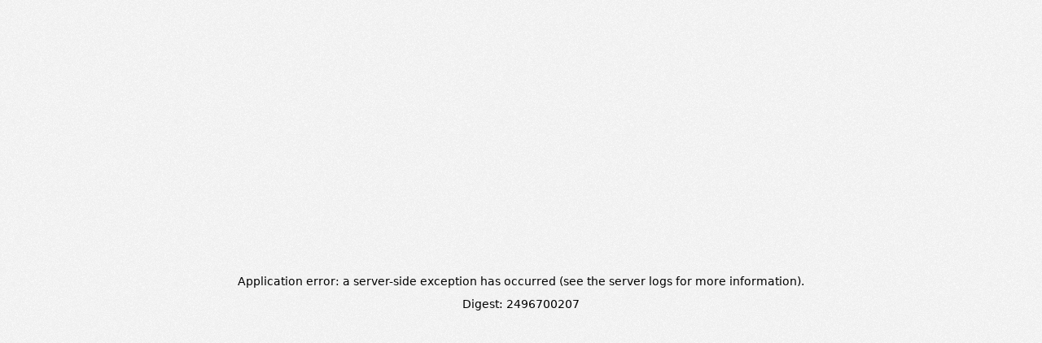

--- FILE ---
content_type: text/html; charset=utf-8
request_url: https://victoreke.com/projects/victoreke-v1
body_size: 7285
content:
<!DOCTYPE html><html lang="en"><head><meta charSet="utf-8"/><meta name="viewport" content="width=device-width, initial-scale=1"/><link rel="preload" href="/_next/static/media/cdd118e912539896-s.p.woff2" as="font" crossorigin="" type="font/woff2"/><link rel="stylesheet" href="/_next/static/css/d1199bd028975371.css" data-precedence="next"/><link rel="preload" as="script" fetchPriority="low" href="/_next/static/chunks/webpack-7311386911c38e51.js"/><script src="/_next/static/chunks/fd9d1056-8e6d452a62309c1c.js" async=""></script><script src="/_next/static/chunks/7023-6762f0382ee2472d.js" async=""></script><script src="/_next/static/chunks/main-app-b8d8f654a4c3de8b.js" async=""></script><script src="/_next/static/chunks/b5c10047-99074bc0aaeafff3.js" async=""></script><script src="/_next/static/chunks/93854f56-86b78e31cef900b6.js" async=""></script><script src="/_next/static/chunks/8173-6259927e8500903c.js" async=""></script><script src="/_next/static/chunks/8056-7fdaf36a3c706d16.js" async=""></script><script src="/_next/static/chunks/app/layout-08b72968151275cc.js" async=""></script><script src="/_next/static/chunks/8dc5345f-8b45ec2c21167d8a.js" async=""></script><script src="/_next/static/chunks/4f9d9cd8-142984ccd4f99cc6.js" async=""></script><script src="/_next/static/chunks/9904-98f2515388f152cd.js" async=""></script><script src="/_next/static/chunks/app/projects/%5Bproject%5D/page-f65837d784fde34e.js" async=""></script><link rel="preload" href="https://cloud.umami.is/script.js" as="script"/><meta name="next-size-adjust"/><script src="/_next/static/chunks/polyfills-78c92fac7aa8fdd8.js" noModule=""></script></head><body class="__variable_1a39c7 __className_d65c78 __variable_44f51c dark:bg-zinc-900 bg-white dark:text-white text-zinc-700"><script>!function(){try{var d=document.documentElement,c=d.classList;c.remove('light','dark');var e=localStorage.getItem('theme');if('system'===e||(!e&&true)){var t='(prefers-color-scheme: dark)',m=window.matchMedia(t);if(m.media!==t||m.matches){d.style.colorScheme = 'dark';c.add('dark')}else{d.style.colorScheme = 'light';c.add('light')}}else if(e){c.add(e|| '')}if(e==='light'||e==='dark')d.style.colorScheme=e}catch(e){}}()</script><header class="text-sm py-6 md:px-16 px-6 border-b dark:border-zinc-800 border-zinc-200 z-30 md:mb-28 mb-10"><div class="max-w-6xl mx-auto flex items-center justify-between"><a href="/"><img alt="logo" loading="lazy" width="35" height="35" decoding="async" data-nimg="1" style="color:transparent" srcSet="/_next/image?url=%2F_next%2Fstatic%2Fmedia%2Flogo.8cca8355.png&amp;w=48&amp;q=75 1x, /_next/image?url=%2F_next%2Fstatic%2Fmedia%2Flogo.8cca8355.png&amp;w=96&amp;q=75 2x" src="/_next/image?url=%2F_next%2Fstatic%2Fmedia%2Flogo.8cca8355.png&amp;w=96&amp;q=75"/></a><nav class="md:block hidden"><ul class="flex items-center gap-x-8"><li><a class="font-incognito dark:text-white text-zinc-600 dark:hover:text-primary-color hover:text-zinc-900 duration-300 text-base" href="/about">About</a></li><li><a class="font-incognito dark:text-white text-zinc-600 dark:hover:text-primary-color hover:text-zinc-900 duration-300 text-base" href="/projects">Projects</a></li><li><a class="font-incognito dark:text-white text-zinc-600 dark:hover:text-primary-color hover:text-zinc-900 duration-300 text-base" href="/blog">Blog</a></li><li><a class="font-incognito dark:text-white text-zinc-600 dark:hover:text-primary-color hover:text-zinc-900 duration-300 text-base" href="/photos">Photos</a></li></ul></nav><div class="flex items-center gap-x-4"><span class="animate-pulse min-w-[28px] min-h-[28px] p-2 rounded-full dark:bg-zinc-800 bg-zinc-200 border dark:border-zinc-700 border-zinc-300"></span><button aria-label="Toggle Menu" class="md:hidden dark:bg-primary-bg bg-secondary-bg border dark:border-zinc-800 border-zinc-200 rounded-md p-2"><svg stroke="currentColor" fill="none" stroke-width="0" viewBox="0 0 15 15" class="text-xl" height="1em" width="1em" xmlns="http://www.w3.org/2000/svg"><path fill-rule="evenodd" clip-rule="evenodd" d="M1.5 3C1.22386 3 1 3.22386 1 3.5C1 3.77614 1.22386 4 1.5 4H13.5C13.7761 4 14 3.77614 14 3.5C14 3.22386 13.7761 3 13.5 3H1.5ZM1 7.5C1 7.22386 1.22386 7 1.5 7H13.5C13.7761 7 14 7.22386 14 7.5C14 7.77614 13.7761 8 13.5 8H1.5C1.22386 8 1 7.77614 1 7.5ZM1 11.5C1 11.2239 1.22386 11 1.5 11H13.5C13.7761 11 14 11.2239 14 11.5C14 11.7761 13.7761 12 13.5 12H1.5C1.22386 12 1 11.7761 1 11.5Z" fill="currentColor"></path></svg></button><div class="md:hidden fixed left-0 top-0 z-10 h-full w-full transform duration-[600ms] ease-[cubic-bezier(0.7,0,0,1)] dark:bg-zinc-900 bg-white translate-x-full"><div class="flex items-center justify-between mt-6 px-8"><a href="/"><img alt="logo" loading="lazy" width="35" height="35" decoding="async" data-nimg="1" style="color:transparent" srcSet="/_next/image?url=%2F_next%2Fstatic%2Fmedia%2Flogo.8cca8355.png&amp;w=48&amp;q=75 1x, /_next/image?url=%2F_next%2Fstatic%2Fmedia%2Flogo.8cca8355.png&amp;w=96&amp;q=75 2x" src="/_next/image?url=%2F_next%2Fstatic%2Fmedia%2Flogo.8cca8355.png&amp;w=96&amp;q=75"/></a><button aria-label="Toggle Menu" class="md:hidden dark:bg-primary-bg bg-secondary-bg border dark:border-zinc-800 border-zinc-200 rounded-full p-2 duration-500 -rotate-[360deg]"><svg stroke="currentColor" fill="none" stroke-width="2" viewBox="0 0 24 24" aria-hidden="true" class="text-xl" height="1em" width="1em" xmlns="http://www.w3.org/2000/svg"><path stroke-linecap="round" stroke-linejoin="round" d="M6 18L18 6M6 6l12 12"></path></svg></button></div><nav class="flex flex-col mt-6"><a class="flex items-center gap-x-2 font-incognito font-semibold text-lg dark:shadow-line-dark shadow-line-light p-6 group" href="/about"><svg stroke="currentColor" fill="currentColor" stroke-width="0" viewBox="0 0 20 20" aria-hidden="true" class="text-zinc-500 group-hover:dark:text-white group-hover:text-zinc-800 duration-300" height="1em" width="1em" xmlns="http://www.w3.org/2000/svg"><path fill-rule="evenodd" d="M10 9a3 3 0 100-6 3 3 0 000 6zm-7 9a7 7 0 1114 0H3z" clip-rule="evenodd"></path></svg>About</a><a class="flex items-center gap-x-2 font-incognito font-semibold text-lg dark:shadow-line-dark shadow-line-light p-6 group" href="/projects"><svg stroke="currentColor" fill="currentColor" stroke-width="0" viewBox="0 0 20 20" aria-hidden="true" class="text-zinc-500 group-hover:dark:text-white group-hover:text-zinc-800 duration-300" height="1em" width="1em" xmlns="http://www.w3.org/2000/svg"><path fill-rule="evenodd" d="M7 2a1 1 0 00-.707 1.707L7 4.414v3.758a1 1 0 01-.293.707l-4 4C.817 14.769 2.156 18 4.828 18h10.343c2.673 0 4.012-3.231 2.122-5.121l-4-4A1 1 0 0113 8.172V4.414l.707-.707A1 1 0 0013 2H7zm2 6.172V4h2v4.172a3 3 0 00.879 2.12l1.027 1.028a4 4 0 00-2.171.102l-.47.156a4 4 0 01-2.53 0l-.563-.187a1.993 1.993 0 00-.114-.035l1.063-1.063A3 3 0 009 8.172z" clip-rule="evenodd"></path></svg>Projects</a><a class="flex items-center gap-x-2 font-incognito font-semibold text-lg dark:shadow-line-dark shadow-line-light p-6 group" href="/blog"><svg stroke="currentColor" fill="currentColor" stroke-width="0" viewBox="0 0 20 20" aria-hidden="true" class="text-zinc-500 group-hover:dark:text-white group-hover:text-zinc-800 duration-300" height="1em" width="1em" xmlns="http://www.w3.org/2000/svg"><path fill-rule="evenodd" d="M3 5a2 2 0 012-2h10a2 2 0 012 2v10a2 2 0 01-2 2H5a2 2 0 01-2-2V5zm11 1H6v8l4-2 4 2V6z" clip-rule="evenodd"></path></svg>Blog</a><a class="flex items-center gap-x-2 font-incognito font-semibold text-lg dark:shadow-line-dark shadow-line-light p-6 group" href="/photos"><svg stroke="currentColor" fill="currentColor" stroke-width="0" viewBox="0 0 20 20" aria-hidden="true" class="text-zinc-500 group-hover:dark:text-white group-hover:text-zinc-800 duration-300" height="1em" width="1em" xmlns="http://www.w3.org/2000/svg"><path fill-rule="evenodd" d="M4 5a2 2 0 00-2 2v8a2 2 0 002 2h12a2 2 0 002-2V7a2 2 0 00-2-2h-1.586a1 1 0 01-.707-.293l-1.121-1.121A2 2 0 0011.172 3H8.828a2 2 0 00-1.414.586L6.293 4.707A1 1 0 015.586 5H4zm6 9a3 3 0 100-6 3 3 0 000 6z" clip-rule="evenodd"></path></svg>Photos</a></nav></div></div></div></header><!--$!--><template data-dgst="190281824"></template><div class="max-w-3xl mx-auto lg:px-0 px-8"><div class="flex items-center justify-between mb-6"><span class="w-52 h-11 dark:bg-primary-bg bg-zinc-200 rounded-sm animate-pulse"></span><div class="flex items-center gap-x-2"><span class="w-28 h-11 dark:bg-primary-bg bg-zinc-200 rounded-sm animate-pulse"></span><span class="w-28 h-11 dark:bg-primary-bg bg-zinc-200 rounded-sm animate-pulse"></span></div></div><div class="w-full h-96 mb-8 dark:bg-primary-bg bg-zinc-200 rounded-sm animate-pulse"></div><div class="flex flex-col gap-y-2"><span class="w-full h-5 dark:bg-primary-bg bg-zinc-200 rounded-sm animate-pulse"></span><span class="w-full h-5 dark:bg-primary-bg bg-zinc-200 rounded-sm animate-pulse"></span></div></div><!--/$--><footer class="border-t dark:border-zinc-800 border-zinc-100 mt-44 lg:min-h-[250px] min-h-full relative"><div class="max-w-7xl mx-auto flex lg:flex-row flex-col items-center lg:justify-between justify-center gap-y-4 md:px-16 px-6 py-16"><div class="flex md:flex-row flex-col items-center gap-x-2"><h3 class="font-inter">Built with:</h3><ul class="flex items-center gap-x-2 text-sm dark:text-zinc-600 text-zinc-400 md:mt-0 mt-3"><li><a href="https://sanity.io" rel="noreferrer noopener" target="_blank" class="flex items-center gap-x-2 dark:text-white text-zinc-600 hover:underline"><img alt="sanity logo" loading="lazy" width="20" height="20" decoding="async" data-nimg="1" style="color:transparent" srcSet="/_next/image?url=%2F_next%2Fstatic%2Fmedia%2Fsanity.27f57b08.png&amp;w=32&amp;q=75 1x, /_next/image?url=%2F_next%2Fstatic%2Fmedia%2Fsanity.27f57b08.png&amp;w=48&amp;q=75 2x" src="/_next/image?url=%2F_next%2Fstatic%2Fmedia%2Fsanity.27f57b08.png&amp;w=48&amp;q=75"/> <!-- -->Sanity</a></li><li><a href="https://nextjs.org" rel="noreferrer noopener" target="_blank" class="flex items-center gap-x-2 dark:text-white text-zinc-600 hover:underline"><img alt="nextjs logo" loading="lazy" width="20" height="20" decoding="async" data-nimg="1" style="color:transparent" src="/_next/static/media/nextjs.4942ae50.svg"/> <!-- -->Next.js</a></li><li><a href="https://vercel.com" rel="noreferrer noopener" target="_blank" class="flex items-center gap-x-2 dark:text-white text-zinc-600 hover:underline"><img alt="vercel logo" loading="lazy" width="20" height="20" decoding="async" data-nimg="1" style="color:transparent" src="/_next/static/media/vercel.92f79275.svg"/> <!-- -->Vercel</a></li></ul></div><div class="flex flex-col lg:items-end items-center lg:text-start text-center"><small class="text-zinc-500">Copyright © Victor Eke <!-- -->2026<!-- --> All rights Reserved</small></div></div></footer><script src="/_next/static/chunks/webpack-7311386911c38e51.js" async=""></script><script>(self.__next_f=self.__next_f||[]).push([0]);self.__next_f.push([2,null])</script><script>self.__next_f.push([1,"1:HL[\"/_next/static/media/43ed371772fb8bb1-s.p.woff2\",\"font\",{\"crossOrigin\":\"\",\"type\":\"font/woff2\"}]\n2:HL[\"/_next/static/media/5f9fe0e2d0e1408a-s.p.woff2\",\"font\",{\"crossOrigin\":\"\",\"type\":\"font/woff2\"}]\n3:HL[\"/_next/static/media/763220fefbf7bbb8-s.p.woff2\",\"font\",{\"crossOrigin\":\"\",\"type\":\"font/woff2\"}]\n4:HL[\"/_next/static/media/a34f9d1faa5f3315-s.p.woff2\",\"font\",{\"crossOrigin\":\"\",\"type\":\"font/woff2\"}]\n5:HL[\"/_next/static/media/ae08937ea0d7b3a1-s.p.woff2\",\"font\",{\"crossOrigin\":\"\",\"type\":\"font/woff2\"}]\n6:HL[\"/_next/static/media/cdd118e912539896-s.p.woff2\",\"font\",{\"crossOrigin\":\"\",\"type\":\"font/woff2\"}]\n7:HL[\"/_next/static/css/d1199bd028975371.css\",\"style\"]\n"])</script><script>self.__next_f.push([1,"8:I[95751,[],\"\"]\nb:I[39275,[],\"\"]\nd:I[61343,[],\"\"]\ne:I[19082,[\"1787\",\"static/chunks/b5c10047-99074bc0aaeafff3.js\",\"9982\",\"static/chunks/93854f56-86b78e31cef900b6.js\",\"8173\",\"static/chunks/8173-6259927e8500903c.js\",\"8056\",\"static/chunks/8056-7fdaf36a3c706d16.js\",\"3185\",\"static/chunks/app/layout-08b72968151275cc.js\"],\"Providers\"]\nf:I[18087,[\"1787\",\"static/chunks/b5c10047-99074bc0aaeafff3.js\",\"9982\",\"static/chunks/93854f56-86b78e31cef900b6.js\",\"8173\",\"static/chunks/8173-6259927e8500903c.js\",\"8056\",\"static/chunks/8056-7fdaf36a3c706d16.js\",\"3185\",\"static/chunks/app/layout-08b72968151275cc.js\"],\"default\"]\n10:I[231,[\"6115\",\"static/chunks/8dc5345f-8b45ec2c21167d8a.js\",\"9929\",\"static/chunks/4f9d9cd8-142984ccd4f99cc6.js\",\"8173\",\"static/chunks/8173-6259927e8500903c.js\",\"8056\",\"static/chunks/8056-7fdaf36a3c706d16.js\",\"9904\",\"static/chunks/9904-98f2515388f152cd.js\",\"7810\",\"static/chunks/app/projects/%5Bproject%5D/page-f65837d784fde34e.js\"],\"\"]\n11:I[38173,[\"6115\",\"static/chunks/8dc5345f-8b45ec2c21167d8a.js\",\"9929\",\"static/chunks/4f9d9cd8-142984ccd4f99cc6.js\",\"8173\",\"static/chunks/8173-6259927e8500903c.js\",\"8056\",\"static/chunks/8056-7fdaf36a3c706d16.js\",\"9904\",\"static/chunks/9904-98f2515388f152cd.js\",\"7810\",\"static/chunks/app/projects/%5Bproject%5D/page-f65837d784fde34e.js\"],\"Image\"]\n12:I[1561,[\"1787\",\"static/chunks/b5c10047-99074bc0aaeafff3.js\",\"9982\",\"static/chunks/93854f56-86b78e31cef900b6.js\",\"8173\",\"static/chunks/8173-6259927e8500903c.js\",\"8056\",\"static/chunks/8056-7fdaf36a3c706d16.js\",\"3185\",\"static/chunks/app/layout-08b72968151275cc.js\"],\"default\"]\n13:I[22541,[\"1787\",\"static/chunks/b5c10047-99074bc0aaeafff3.js\",\"9982\",\"static/chunks/93854f56-86b78e31cef900b6.js\",\"8173\",\"static/chunks/8173-6259927e8500903c.js\",\"8056\",\"static/chunks/8056-7fdaf36a3c706d16.js\",\"3185\",\"static/chunks/app/layout-08b72968151275cc.js\"],\"default\"]\n15:I[84080,[\"1787\",\"static/chunks/b5c10047-99074bc0aaeafff3.js\",\"9982\",\"static/chunks/93854f56-86b78e31cef900b6.js\",\"8173\",\"static/chunks/8173-6259927e8500903c.js\",\"8056\",\"static/chunks/8056-7fdaf36a3c70"])</script><script>self.__next_f.push([1,"6d16.js\",\"3185\",\"static/chunks/app/layout-08b72968151275cc.js\"],\"\"]\n17:I[76130,[],\"\"]\nc:[\"project\",\"victoreke-v1\",\"d\"]\n18:[]\n"])</script><script>self.__next_f.push([1,"0:[[[\"$\",\"link\",\"0\",{\"rel\":\"stylesheet\",\"href\":\"/_next/static/css/d1199bd028975371.css\",\"precedence\":\"next\",\"crossOrigin\":\"$undefined\"}]],[\"$\",\"$L8\",null,{\"buildId\":\"-PCgkDEaAFeQjUHpPUZ-x\",\"assetPrefix\":\"\",\"initialCanonicalUrl\":\"/projects/victoreke-v1\",\"initialTree\":[\"\",{\"children\":[\"projects\",{\"children\":[[\"project\",\"victoreke-v1\",\"d\"],{\"children\":[\"__PAGE__\",{}]}]}]},\"$undefined\",\"$undefined\",true],\"initialSeedData\":[\"\",{\"children\":[\"projects\",{\"children\":[[\"project\",\"victoreke-v1\",\"d\"],{\"children\":[\"__PAGE__\",{},[[\"$L9\",\"$La\"],null],null]},[\"$\",\"$Lb\",null,{\"parallelRouterKey\":\"children\",\"segmentPath\":[\"children\",\"projects\",\"children\",\"$c\",\"children\"],\"error\":\"$undefined\",\"errorStyles\":\"$undefined\",\"errorScripts\":\"$undefined\",\"template\":[\"$\",\"$Ld\",null,{}],\"templateStyles\":\"$undefined\",\"templateScripts\":\"$undefined\",\"notFound\":\"$undefined\",\"notFoundStyles\":\"$undefined\",\"styles\":null}],[[\"$\",\"div\",null,{\"className\":\"max-w-3xl mx-auto lg:px-0 px-8\",\"children\":[[\"$\",\"div\",null,{\"className\":\"flex items-center justify-between mb-6\",\"children\":[[\"$\",\"span\",null,{\"className\":\"w-52 h-11 dark:bg-primary-bg bg-zinc-200 rounded-sm animate-pulse\"}],[\"$\",\"div\",null,{\"className\":\"flex items-center gap-x-2\",\"children\":[[\"$\",\"span\",null,{\"className\":\"w-28 h-11 dark:bg-primary-bg bg-zinc-200 rounded-sm animate-pulse\"}],[\"$\",\"span\",null,{\"className\":\"w-28 h-11 dark:bg-primary-bg bg-zinc-200 rounded-sm animate-pulse\"}]]}]]}],[\"$\",\"div\",null,{\"className\":\"w-full h-96 mb-8 dark:bg-primary-bg bg-zinc-200 rounded-sm animate-pulse\"}],[\"$\",\"div\",null,{\"className\":\"flex flex-col gap-y-2\",\"children\":[[\"$\",\"span\",null,{\"className\":\"w-full h-5 dark:bg-primary-bg bg-zinc-200 rounded-sm animate-pulse\"}],[\"$\",\"span\",null,{\"className\":\"w-full h-5 dark:bg-primary-bg bg-zinc-200 rounded-sm animate-pulse\"}]]}]]}],[],[]]]},[\"$\",\"$Lb\",null,{\"parallelRouterKey\":\"children\",\"segmentPath\":[\"children\",\"projects\",\"children\"],\"error\":\"$undefined\",\"errorStyles\":\"$undefined\",\"errorScripts\":\"$undefined\",\"template\":[\"$\",\"$Ld\",null,{}],\"templateStyles\":\"$undefined\",\"templateScripts\":\"$undefined\",\"notFound\":\"$undefined\",\"notFoundStyles\":\"$undefined\",\"styles\":null}],null]},[[\"$\",\"html\",null,{\"lang\":\"en\",\"suppressHydrationWarning\":true,\"children\":[[\"$\",\"body\",null,{\"className\":\"__variable_1a39c7 __className_d65c78 __variable_44f51c dark:bg-zinc-900 bg-white dark:text-white text-zinc-700\",\"children\":[\"$\",\"$Le\",null,{\"children\":[[\"$\",\"$Lf\",null,{\"children\":[\"$\",\"header\",null,{\"className\":\"text-sm py-6 md:px-16 px-6 border-b dark:border-zinc-800 border-zinc-200 z-30 md:mb-28 mb-10\",\"children\":[\"$\",\"div\",null,{\"className\":\"max-w-6xl mx-auto flex items-center justify-between\",\"children\":[[\"$\",\"$L10\",null,{\"href\":\"/\",\"children\":[\"$\",\"$L11\",null,{\"src\":{\"src\":\"/_next/static/media/logo.8cca8355.png\",\"height\":800,\"width\":800,\"blurDataURL\":\"[data-uri]\",\"blurWidth\":8,\"blurHeight\":8},\"width\":35,\"height\":35,\"alt\":\"logo\"}]}],[\"$\",\"nav\",null,{\"className\":\"md:block hidden\",\"children\":[\"$\",\"ul\",null,{\"className\":\"flex items-center gap-x-8\",\"children\":[[\"$\",\"li\",\"0\",{\"children\":[\"$\",\"$L10\",null,{\"href\":\"/about\",\"className\":\"font-incognito dark:text-white text-zinc-600 dark:hover:text-primary-color hover:text-zinc-900 duration-300 text-base\",\"children\":\"About\"}]}],[\"$\",\"li\",\"1\",{\"children\":[\"$\",\"$L10\",null,{\"href\":\"/projects\",\"className\":\"font-incognito dark:text-white text-zinc-600 dark:hover:text-primary-color hover:text-zinc-900 duration-300 text-base\",\"children\":\"Projects\"}]}],[\"$\",\"li\",\"2\",{\"children\":[\"$\",\"$L10\",null,{\"href\":\"/blog\",\"className\":\"font-incognito dark:text-white text-zinc-600 dark:hover:text-primary-color hover:text-zinc-900 duration-300 text-base\",\"children\":\"Blog\"}]}],[\"$\",\"li\",\"3\",{\"children\":[\"$\",\"$L10\",null,{\"href\":\"/photos\",\"className\":\"font-incognito dark:text-white text-zinc-600 dark:hover:text-primary-color hover:text-zinc-900 duration-300 text-base\",\"children\":\"Photos\"}]}]]}]}],[\"$\",\"div\",null,{\"className\":\"flex items-center gap-x-4\",\"children\":[[\"$\",\"$L12\",null,{}],[\"$\",\"$L13\",null,{}]]}]]}]}]}],[\"$\",\"$Lb\",null,{\"parallelRouterKey\":\"children\",\"segmentPath\":[\"children\"],\"error\":\"$undefined\",\"errorStyles\":\"$undefined\",\"errorScripts\":\"$undefined\",\"template\":[\"$\",\"$Ld\",null,{}],\"templateStyles\":\"$undefined\",\"templateScripts\":\"$undefined\",\"notFound\":[\"$\",\"main\",null,{\"className\":\"min-h-[60vh] max-w-7xl mx-auto md:px-16 px-6\",\"children\":[[\"$\",\"header\",null,{\"className\":\"max-w-4xl\",\"children\":[[\"$\",\"$L11\",null,{\"width\":80,\"height\":80,\"src\":{\"src\":\"/_next/static/media/searching-duck.75ae50c6.gif\",\"height\":90,\"width\":90,\"blurWidth\":0,\"blurHeight\":0},\"alt\":\"Yellow duck searching\"}],[\"$\",\"h1\",null,{\"className\":\"font-incognito font-black tracking-tight sm:text-6xl text-3xl lg:leading-[3.7rem] leading-tight mt-6 mb-3\",\"children\":\"Error 404!\"}],[\"$\",\"p\",null,{\"className\":\"max-w-2xl text-base dark:text-zinc-400 text-zinc-600 leading-relaxed\",\"children\":\"Oopsies! This page does not exist on victoreke.com. While you're here, you can read some featured post below.\"}]]}],[\"$\",\"div\",null,{\"className\":\"max-w-4xl grid lg:grid-cols-2 grid-cols-1 gap-4 mt-12\",\"children\":\"$L14\"}]]}],\"notFoundStyles\":[],\"styles\":null}],[\"$\",\"$Lf\",null,{\"children\":[\"$\",\"footer\",null,{\"className\":\"border-t dark:border-zinc-800 border-zinc-100 mt-44 lg:min-h-[250px] min-h-full relative\",\"children\":[\"$\",\"div\",null,{\"className\":\"max-w-7xl mx-auto flex lg:flex-row flex-col items-center lg:justify-between justify-center gap-y-4 md:px-16 px-6 py-16\",\"children\":[[\"$\",\"div\",null,{\"className\":\"flex md:flex-row flex-col items-center gap-x-2\",\"children\":[[\"$\",\"h3\",null,{\"className\":\"font-inter\",\"children\":\"Built with:\"}],[\"$\",\"ul\",null,{\"className\":\"flex items-center gap-x-2 text-sm dark:text-zinc-600 text-zinc-400 md:mt-0 mt-3\",\"children\":[[\"$\",\"li\",null,{\"children\":[\"$\",\"a\",null,{\"href\":\"https://sanity.io\",\"rel\":\"noreferrer noopener\",\"target\":\"_blank\",\"className\":\"flex items-center gap-x-2 dark:text-white text-zinc-600 hover:underline\",\"children\":[[\"$\",\"$L11\",null,{\"src\":{\"src\":\"/_next/static/media/sanity.27f57b08.png\",\"height\":258,\"width\":258,\"blurDataURL\":\"[data-uri]\",\"blurWidth\":8,\"blurHeight\":8},\"width\":20,\"height\":20,\"alt\":\"sanity logo\"}],\" \",\"Sanity\"]}]}],[\"$\",\"li\",null,{\"children\":[\"$\",\"a\",null,{\"href\":\"https://nextjs.org\",\"rel\":\"noreferrer noopener\",\"target\":\"_blank\",\"className\":\"flex items-center gap-x-2 dark:text-white text-zinc-600 hover:underline\",\"children\":[[\"$\",\"$L11\",null,{\"src\":{\"src\":\"/_next/static/media/nextjs.4942ae50.svg\",\"height\":20,\"width\":20,\"blurWidth\":0,\"blurHeight\":0},\"width\":20,\"height\":20,\"alt\":\"nextjs logo\"}],\" \",\"Next.js\"]}]}],[\"$\",\"li\",null,{\"children\":[\"$\",\"a\",null,{\"href\":\"https://vercel.com\",\"rel\":\"noreferrer noopener\",\"target\":\"_blank\",\"className\":\"flex items-center gap-x-2 dark:text-white text-zinc-600 hover:underline\",\"children\":[[\"$\",\"$L11\",null,{\"src\":{\"src\":\"/_next/static/media/vercel.92f79275.svg\",\"height\":20,\"width\":20,\"blurWidth\":0,\"blurHeight\":0},\"width\":20,\"height\":20,\"alt\":\"vercel logo\"}],\" \",\"Vercel\"]}]}]]}]]}],[\"$\",\"div\",null,{\"className\":\"flex flex-col lg:items-end items-center lg:text-start text-center\",\"children\":[\"$\",\"small\",null,{\"className\":\"text-zinc-500\",\"children\":[\"Copyright © Victor Eke \",2026,\" All rights Reserved\"]}]}]]}]}]}]]}]}],[\"$\",\"$L15\",null,{\"defer\":true,\"src\":\"https://cloud.umami.is/script.js\",\"data-website-id\":\"62629238-d23b-4907-a5c3-78c9ab63ca98\"}]]}],null],null],\"couldBeIntercepted\":false,\"initialHead\":[false,\"$L16\"],\"globalErrorComponent\":\"$17\",\"missingSlots\":\"$W18\"}]]\n"])</script><script>self.__next_f.push([1,"16:[[\"$\",\"meta\",\"0\",{\"name\":\"viewport\",\"content\":\"width=device-width, initial-scale=1\"}],[\"$\",\"meta\",\"1\",{\"charSet\":\"utf-8\"}],[\"$\",\"meta\",\"2\",{\"name\":\"next-size-adjust\"}]]\na:E{\"digest\":\"190281824\"}\n9:E{\"digest\":\"2496700207\"}\n"])</script><script>self.__next_f.push([1,"19:I[7056,[\"8173\",\"static/chunks/8173-6259927e8500903c.js\",\"8056\",\"static/chunks/8056-7fdaf36a3c706d16.js\",\"9987\",\"static/chunks/9987-b5b402119ecb291a.js\",\"9160\",\"static/chunks/app/not-found-c913c590b8c8dbfd.js\"],\"\"]\n"])</script><script>self.__next_f.push([1,"14:[null,null,null,[\"$\",\"article\",\"59b06177-b6c3-4706-a864-0e051e705799\",{\"className\":\"mb-4 flex lg:flex-row flex-col\",\"children\":[\"$\",\"$L10\",null,{\"href\":\"/blog/sanity-webhooks-and-on-demand-revalidation-in-nextjs\",\"className\":\"flex flex-col gap-4 dark:bg-primary-bg bg-secondary-bg p-5 rounded-lg border dark:border-zinc-800 border-zinc-200\",\"children\":[[\"$\",\"$L19\",null,{\"src\":\"https://cdn.sanity.io/images/ux9nag6z/production/cf5c28b81e9433a276386e4fc74b01f3d472c0fc-1200x750.jpg\",\"className\":\"dark:bg-zinc-800 bg-zinc-100 rounded-md object-cover\",\"alt\":\"Cover image of Sanity Webhooks and On-demand Revalidation in Nextjs\",\"width\":400,\"height\":230,\"placeholder\":\"blur\",\"blurDataURL\":\"[data-uri]\",\"quality\":100,\"loading\":\"lazy\"}],[\"$\",\"div\",null,{\"className\":\"max-w-lg\",\"children\":[[\"$\",\"h2\",null,{\"className\":\"max-w-sm text-lg tracking-tight mb-4\",\"children\":\"Sanity Webhooks and On-demand Revalidation in Nextjs\"}],[\"$\",\"p\",null,{\"className\":\"dark:text-zinc-400 text-zinc-600 text-sm\",\"children\":\"Learn how to set up and trigger content updates in your Sanity Headless CMS site...\"}]]}]]}]}],[\"$\",\"article\",\"f3ae4964-1a96-4e21-ad20-a2b461cbea5c\",{\"className\":\"mb-4 flex lg:flex-row flex-col\",\"children\":[\"$\",\"$L10\",null,{\"href\":\"/blog/how-to-create-a-custom-404-error-page-in-nextjs-13\",\"className\":\"flex flex-col gap-4 dark:bg-primary-bg bg-secondary-bg p-5 rounded-lg border dark:border-zinc-800 border-zinc-200\",\"children\":[[\"$\",\"$L19\",null,{\"src\":\"https://cdn.sanity.io/images/ux9nag6z/production/30708465e5142e8035c92f1b25bf23890fa667ed-1920x1282.jpg\",\"className\":\"dark:bg-zinc-800 bg-zinc-100 rounded-md object-cover\",\"alt\":\"How to Create a Custom 404 Page in Next.js 13\",\"width\":400,\"height\":230,\"placeholder\":\"blur\",\"blurDataURL\":\"[data-uri]\",\"quality\":100,\"loading\":\"lazy\"}],[\"$\",\"div\",null,{\"className\":\"max-w-lg\",\"children\":[[\"$\",\"h2\",null,{\"className\":\"max-w-sm text-lg tracking-tight mb-4\",\"children\":\"How to Create a Custom 404 Error Page in Nextjs 13\"}],[\"$\",\"p\",null,{\"className\":\"dark:text-zinc-400 text-zinc-600 text-sm\",\"children\":\"Learn how to create a custom 404 Error page in Next.js 13 app directory to handl...\"}]]}]]}]}],[\"$\",\"article\",\"8af6b7a6-0208-43c3-ab46-664e21abb0e2\",{\"className\":\"mb-4 flex lg:flex-row flex-col\",\"children\":[\"$\",\"$L10\",null,{\"href\":\"/blog/how-to-integrate-umami-analytics-in-nextjs-with-planetscale\",\"className\":\"flex flex-col gap-4 dark:bg-primary-bg bg-secondary-bg p-5 rounded-lg border dark:border-zinc-800 border-zinc-200\",\"children\":[[\"$\",\"$L19\",null,{\"src\":\"https://cdn.sanity.io/images/ux9nag6z/production/a0c59ef7738838ab7029e39723beca22c033bbc6-1527x805.png\",\"className\":\"dark:bg-zinc-800 bg-zinc-100 rounded-md object-cover\",\"alt\":\"How to Integrate Umami Analytics in Nextjs with Planetscale cover image\",\"width\":400,\"height\":230,\"placeholder\":\"blur\",\"blurDataURL\":\"[data-uri]\",\"quality\":100,\"loading\":\"lazy\"}],[\"$\",\"div\",null,{\"className\":\"max-w-lg\",\"children\":[[\"$\",\"h2\",null,{\"className\":\"max-w-sm text-lg tracking-tight mb-4\",\"children\":\"How to Integrate Umami Analytics in Nextjs with Planetscale\"}],[\"$\",\"p\",null,{\"className\":\"dark:text-zinc-400 text-zinc-600 text-sm\",\"children\":\"Learn how to integrate Umami analytics into your nextjs application with PlanetS...\"}]]}]]}]}],null,null]\n"])</script></body></html>

--- FILE ---
content_type: text/css; charset=utf-8
request_url: https://victoreke.com/_next/static/css/d1199bd028975371.css
body_size: 7672
content:
:root{--lang-color:#18181b;--lang-background:#fff;--text-shadow:#fff;--selection-shade:#bddafd;--accent-1:#07a;--accent-2:#690;--accent-3:#905;--accent-4:#df9306;--hue-1:hsla(0,0%,100%,.5);--hue-2:#999;--hue-3:crimson}.dark{--lang-color:#fff;--lang-background:#18181ba4;--text-shadow:#18181b;--selection-shade:#333;--accent-1:#4ab7ff;--accent-2:#b4f72f;--accent-3:#06fafa;--accent-4:#f5a207;--hue-1:transparent;--hue-2:#fff;--hue-3:#c26af5}code[class*=language-],pre[class*=language-]{color:var(--lang-color);background:none;text-shadow:0 1px var(--text-shadow);font-family:var(--gitlabmono),Monaco,"Andale Mono","Ubuntu Mono",monospace;font-size:.83rem;font-weight:200;text-align:left;white-space:pre;word-spacing:normal;word-break:normal;word-wrap:normal;line-height:1.5;hyphens:none;-moz-tab-size:4;-o-tab-size:4;tab-size:4;-webkit-hyphens:none;-moz-hyphens:none;-ms-hyphens:none}code[class*=language-] ::-moz-selection,code[class*=language-]::-moz-selection,pre[class*=language-] ::-moz-selection,pre[class*=language-]::-moz-selection{text-shadow:none;background:var(--selection-shade)}code[class*=language-] ::selection,code[class*=language-]::selection,pre[class*=language-] ::selection,pre[class*=language-]::selection{text-shadow:none;background:var(--selection-shade)}@media print{code[class*=language-],pre[class*=language-]{text-shadow:none}}pre[class*=language-]{padding:1rem;margin:.5em 0;overflow:auto}:not(pre)>code[class*=language-],pre[class*=language-]{background:var(--lang-background)}:not(pre)>code[class*=language-]{padding:.1em;border-radius:.3em;white-space:normal}.token.cdata,.token.comment,.token.doctype,.token.prolog{color:#708090}.token.punctuation{color:var(--hue-2)}.namespace{opacity:.7}.token.boolean,.token.constant,.token.deleted,.token.number,.token.property,.token.symbol,.token.tag{color:var(--accent-3)}.token.attr-name,.token.builtin,.token.char,.token.inserted,.token.selector,.token.string{color:var(--accent-2)}.language-css .token.string,.style .token.string,.token.entity,.token.operator,.token.url{color:#9a6e3a;background:var(--hue-1)}.token.atrule,.token.attr-value,.token.keyword{color:var(--accent-1)}.token.class-name,.token.function{color:var(--hue-3)}.token.important,.token.regex,.token.variable{color:var(--accent-4)}.token.bold,.token.important{font-weight:700}.token.italic{font-style:italic}.token.entity{cursor:help}pre[data-line]{position:relative;padding:1em 0 1em 3em}.line-highlight{position:absolute;left:0;right:0;padding-left:0;padding-bottom:inherit;padding-right:0;padding-top:inherit;margin-top:1em;background:hsla(24,20%,50%,.08);background:linear-gradient(90deg,hsla(24,20%,50%,.1) 70%,hsla(24,20%,50%,0));pointer-events:none;line-height:inherit;white-space:pre}.line-highlight:before,.line-highlight[data-end]:after{content:attr(data-start);position:absolute;top:.4em;left:.6em;min-width:1em;padding:0 .5em;background-color:hsla(24,20%,50%,.4);color:#f5f2f0;font:700 65%/1.5 sans-serif;text-align:center;vertical-align:.3em;border-radius:999px;text-shadow:none;box-shadow:0 1px #fff}.line-highlight[data-end]:after{content:attr(data-end);top:auto;bottom:.4em}.line-numbers .line-highlight:after,.line-numbers .line-highlight:before{content:none}

/*
! tailwindcss v3.3.3 | MIT License | https://tailwindcss.com
*/*,:after,:before{box-sizing:border-box;border:0 solid #e5e7eb}:after,:before{--tw-content:""}html{line-height:1.5;-webkit-text-size-adjust:100%;-moz-tab-size:4;-o-tab-size:4;tab-size:4;font-family:ui-sans-serif,system-ui,-apple-system,BlinkMacSystemFont,Segoe UI,Roboto,Helvetica Neue,Arial,Noto Sans,sans-serif,Apple Color Emoji,Segoe UI Emoji,Segoe UI Symbol,Noto Color Emoji;font-feature-settings:normal;font-variation-settings:normal}body{margin:0;line-height:inherit}hr{height:0;color:inherit;border-top-width:1px}abbr:where([title]){-webkit-text-decoration:underline dotted;text-decoration:underline dotted}h1,h2,h3,h4,h5,h6{font-size:inherit;font-weight:inherit}a{color:inherit;text-decoration:inherit}b,strong{font-weight:bolder}code,kbd,pre,samp{font-family:ui-monospace,SFMono-Regular,Menlo,Monaco,Consolas,Liberation Mono,Courier New,monospace;font-size:1em}small{font-size:80%}sub,sup{font-size:75%;line-height:0;position:relative;vertical-align:baseline}sub{bottom:-.25em}sup{top:-.5em}table{text-indent:0;border-color:inherit;border-collapse:collapse}button,input,optgroup,select,textarea{font-family:inherit;font-feature-settings:inherit;font-variation-settings:inherit;font-size:100%;font-weight:inherit;line-height:inherit;color:inherit;margin:0;padding:0}button,select{text-transform:none}[type=button],[type=reset],[type=submit],button{-webkit-appearance:button;background-color:transparent;background-image:none}:-moz-focusring{outline:auto}:-moz-ui-invalid{box-shadow:none}progress{vertical-align:baseline}::-webkit-inner-spin-button,::-webkit-outer-spin-button{height:auto}[type=search]{-webkit-appearance:textfield;outline-offset:-2px}::-webkit-search-decoration{-webkit-appearance:none}::-webkit-file-upload-button{-webkit-appearance:button;font:inherit}summary{display:list-item}blockquote,dd,dl,figure,h1,h2,h3,h4,h5,h6,hr,p,pre{margin:0}fieldset{margin:0}fieldset,legend{padding:0}menu,ol,ul{list-style:none;margin:0;padding:0}dialog{padding:0}textarea{resize:vertical}input::-moz-placeholder,textarea::-moz-placeholder{opacity:1;color:#9ca3af}input::placeholder,textarea::placeholder{opacity:1;color:#9ca3af}[role=button],button{cursor:pointer}:disabled{cursor:default}audio,canvas,embed,iframe,img,object,svg,video{display:block;vertical-align:middle}img,video{max-width:100%;height:auto}[hidden]{display:none}*,:after,:before{--tw-border-spacing-x:0;--tw-border-spacing-y:0;--tw-translate-x:0;--tw-translate-y:0;--tw-rotate:0;--tw-skew-x:0;--tw-skew-y:0;--tw-scale-x:1;--tw-scale-y:1;--tw-pan-x: ;--tw-pan-y: ;--tw-pinch-zoom: ;--tw-scroll-snap-strictness:proximity;--tw-gradient-from-position: ;--tw-gradient-via-position: ;--tw-gradient-to-position: ;--tw-ordinal: ;--tw-slashed-zero: ;--tw-numeric-figure: ;--tw-numeric-spacing: ;--tw-numeric-fraction: ;--tw-ring-inset: ;--tw-ring-offset-width:0px;--tw-ring-offset-color:#fff;--tw-ring-color:rgba(59,130,246,.5);--tw-ring-offset-shadow:0 0 #0000;--tw-ring-shadow:0 0 #0000;--tw-shadow:0 0 #0000;--tw-shadow-colored:0 0 #0000;--tw-blur: ;--tw-brightness: ;--tw-contrast: ;--tw-grayscale: ;--tw-hue-rotate: ;--tw-invert: ;--tw-saturate: ;--tw-sepia: ;--tw-drop-shadow: ;--tw-backdrop-blur: ;--tw-backdrop-brightness: ;--tw-backdrop-contrast: ;--tw-backdrop-grayscale: ;--tw-backdrop-hue-rotate: ;--tw-backdrop-invert: ;--tw-backdrop-opacity: ;--tw-backdrop-saturate: ;--tw-backdrop-sepia: }::backdrop{--tw-border-spacing-x:0;--tw-border-spacing-y:0;--tw-translate-x:0;--tw-translate-y:0;--tw-rotate:0;--tw-skew-x:0;--tw-skew-y:0;--tw-scale-x:1;--tw-scale-y:1;--tw-pan-x: ;--tw-pan-y: ;--tw-pinch-zoom: ;--tw-scroll-snap-strictness:proximity;--tw-gradient-from-position: ;--tw-gradient-via-position: ;--tw-gradient-to-position: ;--tw-ordinal: ;--tw-slashed-zero: ;--tw-numeric-figure: ;--tw-numeric-spacing: ;--tw-numeric-fraction: ;--tw-ring-inset: ;--tw-ring-offset-width:0px;--tw-ring-offset-color:#fff;--tw-ring-color:rgba(59,130,246,.5);--tw-ring-offset-shadow:0 0 #0000;--tw-ring-shadow:0 0 #0000;--tw-shadow:0 0 #0000;--tw-shadow-colored:0 0 #0000;--tw-blur: ;--tw-brightness: ;--tw-contrast: ;--tw-grayscale: ;--tw-hue-rotate: ;--tw-invert: ;--tw-saturate: ;--tw-sepia: ;--tw-drop-shadow: ;--tw-backdrop-blur: ;--tw-backdrop-brightness: ;--tw-backdrop-contrast: ;--tw-backdrop-grayscale: ;--tw-backdrop-hue-rotate: ;--tw-backdrop-invert: ;--tw-backdrop-opacity: ;--tw-backdrop-saturate: ;--tw-backdrop-sepia: }.fixed{position:fixed}.absolute{position:absolute}.relative{position:relative}.sticky{position:sticky}.-left-80{left:-20rem}.-right-5{right:-1.25rem}.-top-7{top:-1.75rem}.bottom-1\/2{bottom:50%}.bottom-auto{bottom:auto}.left-0{left:0}.right-0{right:0}.top-0{top:0}.top-10{top:2.5rem}.top-2{top:.5rem}.z-10{z-index:10}.z-30{z-index:30}.order-2{order:2}.order-none{order:0}.mx-auto{margin-left:auto;margin-right:auto}.my-1{margin-top:.25rem;margin-bottom:.25rem}.my-10{margin-top:2.5rem;margin-bottom:2.5rem}.my-3{margin-top:.75rem;margin-bottom:.75rem}.my-4{margin-top:1rem;margin-bottom:1rem}.my-6{margin-top:1.5rem;margin-bottom:1.5rem}.my-8{margin-top:2rem;margin-bottom:2rem}.mb-1{margin-bottom:.25rem}.mb-10{margin-bottom:2.5rem}.mb-12{margin-bottom:3rem}.mb-16{margin-bottom:4rem}.mb-2{margin-bottom:.5rem}.mb-3{margin-bottom:.75rem}.mb-4{margin-bottom:1rem}.mb-6{margin-bottom:1.5rem}.mb-8{margin-bottom:2rem}.ml-2{margin-left:.5rem}.ml-4{margin-left:1rem}.ml-5{margin-left:1.25rem}.mr-2{margin-right:.5rem}.mt-10{margin-top:2.5rem}.mt-12{margin-top:3rem}.mt-2{margin-top:.5rem}.mt-20{margin-top:5rem}.mt-3{margin-top:.75rem}.mt-32{margin-top:8rem}.mt-4{margin-top:1rem}.mt-44{margin-top:11rem}.mt-5{margin-top:1.25rem}.mt-6{margin-top:1.5rem}.mt-8{margin-top:2rem}.block{display:block}.inline-block{display:inline-block}.inline{display:inline}.flex{display:flex}.inline-flex{display:inline-flex}.table{display:table}.grid{display:grid}.hidden{display:none}.aspect-auto{aspect-ratio:auto}.aspect-video{aspect-ratio:16/9}.h-11{height:2.75rem}.h-12{height:3rem}.h-14{height:3.5rem}.h-28{height:7rem}.h-40{height:10rem}.h-5{height:1.25rem}.h-56{height:14rem}.h-7{height:1.75rem}.h-8{height:2rem}.h-96{height:24rem}.h-full{height:100%}.h-max{height:-moz-max-content;height:max-content}.max-h-96{max-height:24rem}.max-h-fit{max-height:-moz-fit-content;max-height:fit-content}.min-h-\[110px\]{min-height:110px}.min-h-\[28px\]{min-height:28px}.min-h-\[60vh\]{min-height:60vh}.min-h-\[80px\]{min-height:80px}.min-h-full{min-height:100%}.w-1\/3{width:33.333333%}.w-12{width:3rem}.w-28{width:7rem}.w-5{width:1.25rem}.w-52{width:13rem}.w-\[400px\]{width:400px}.w-full{width:100%}.min-w-\[28px\]{min-width:28px}.min-w-\[80px\]{min-width:80px}.min-w-full{min-width:100%}.max-w-2xl{max-width:42rem}.max-w-3xl{max-width:48rem}.max-w-4xl{max-width:56rem}.max-w-5xl{max-width:64rem}.max-w-6xl{max-width:72rem}.max-w-7xl{max-width:80rem}.max-w-fit{max-width:-moz-fit-content;max-width:fit-content}.max-w-full{max-width:100%}.max-w-lg{max-width:32rem}.max-w-md{max-width:28rem}.max-w-sm{max-width:24rem}.max-w-xl{max-width:36rem}.flex-shrink-0{flex-shrink:0}.basis-1\/2{flex-basis:50%}.basis-\[10\%\]{flex-basis:10%}.basis-\[90\%\]{flex-basis:90%}.translate-x-0{--tw-translate-x:0px}.translate-x-0,.translate-x-full{transform:translate(var(--tw-translate-x),var(--tw-translate-y)) rotate(var(--tw-rotate)) skewX(var(--tw-skew-x)) skewY(var(--tw-skew-y)) scaleX(var(--tw-scale-x)) scaleY(var(--tw-scale-y))}.translate-x-full{--tw-translate-x:100%}.translate-y-2{--tw-translate-y:0.5rem}.-rotate-12,.translate-y-2{transform:translate(var(--tw-translate-x),var(--tw-translate-y)) rotate(var(--tw-rotate)) skewX(var(--tw-skew-x)) skewY(var(--tw-skew-y)) scaleX(var(--tw-scale-x)) scaleY(var(--tw-scale-y))}.-rotate-12{--tw-rotate:-12deg}.-rotate-180{--tw-rotate:-180deg}.-rotate-180,.-rotate-\[360deg\]{transform:translate(var(--tw-translate-x),var(--tw-translate-y)) rotate(var(--tw-rotate)) skewX(var(--tw-skew-x)) skewY(var(--tw-skew-y)) scaleX(var(--tw-scale-x)) scaleY(var(--tw-scale-y))}.-rotate-\[360deg\]{--tw-rotate:-360deg}.rotate-0{--tw-rotate:0deg}.rotate-0,.transform{transform:translate(var(--tw-translate-x),var(--tw-translate-y)) rotate(var(--tw-rotate)) skewX(var(--tw-skew-x)) skewY(var(--tw-skew-y)) scaleX(var(--tw-scale-x)) scaleY(var(--tw-scale-y))}@keyframes pulse{50%{opacity:.5}}.animate-pulse{animation:pulse 2s cubic-bezier(.4,0,.6,1) infinite}.cursor-\[inherit\]{cursor:inherit}.cursor-not-allowed{cursor:not-allowed}.cursor-pointer{cursor:pointer}.list-\[square\]{list-style-type:square}.list-decimal{list-style-type:decimal}.list-none{list-style-type:none}.grid-cols-1{grid-template-columns:repeat(1,minmax(0,1fr))}.grid-rows-fit{grid-template-rows:min-content 0fr}.grid-rows-full{grid-template-rows:min-content 1fr}.flex-row{flex-direction:row}.flex-col{flex-direction:column}.flex-wrap{flex-wrap:wrap}.place-content-center{place-content:center}.place-items-center{place-items:center}.items-start{align-items:flex-start}.items-center{align-items:center}.justify-start{justify-content:flex-start}.justify-center{justify-content:center}.justify-between{justify-content:space-between}.justify-items-center{justify-items:center}.gap-2{gap:.5rem}.gap-4{gap:1rem}.gap-5{gap:1.25rem}.gap-6{gap:1.5rem}.gap-8{gap:2rem}.gap-x-1{-moz-column-gap:.25rem;column-gap:.25rem}.gap-x-12{-moz-column-gap:3rem;column-gap:3rem}.gap-x-2{-moz-column-gap:.5rem;column-gap:.5rem}.gap-x-3{-moz-column-gap:.75rem;column-gap:.75rem}.gap-x-4{-moz-column-gap:1rem;column-gap:1rem}.gap-x-5{-moz-column-gap:1.25rem;column-gap:1.25rem}.gap-x-6{-moz-column-gap:1.5rem;column-gap:1.5rem}.gap-x-8{-moz-column-gap:2rem;column-gap:2rem}.gap-y-10{row-gap:2.5rem}.gap-y-12{row-gap:3rem}.gap-y-2{row-gap:.5rem}.gap-y-4{row-gap:1rem}.gap-y-8{row-gap:2rem}.divide-x>:not([hidden])~:not([hidden]){--tw-divide-x-reverse:0;border-right-width:calc(1px * var(--tw-divide-x-reverse));border-left-width:calc(1px * calc(1 - var(--tw-divide-x-reverse)))}.divide-zinc-200>:not([hidden])~:not([hidden]){--tw-divide-opacity:1;border-color:rgb(228 228 231/var(--tw-divide-opacity))}.justify-self-start{justify-self:start}.overflow-hidden{overflow:hidden}.overflow-clip{overflow:clip}.truncate{overflow:hidden;text-overflow:ellipsis}.truncate,.whitespace-nowrap{white-space:nowrap}.rounded-2xl{border-radius:1rem}.rounded-full{border-radius:9999px}.rounded-lg{border-radius:.5rem}.rounded-md{border-radius:.375rem}.rounded-none{border-radius:0}.rounded-sm{border-radius:.125rem}.rounded-xl{border-radius:.75rem}.rounded-b-lg{border-bottom-right-radius:.5rem;border-bottom-left-radius:.5rem}.rounded-t-lg{border-top-left-radius:.5rem;border-top-right-radius:.5rem}.border{border-width:1px}.border-x{border-left-width:1px;border-right-width:1px}.border-b{border-bottom-width:1px}.border-r-0{border-right-width:0}.border-t{border-top-width:1px}.border-dashed{border-style:dashed}.border-transparent{border-color:transparent}.border-zinc-100{--tw-border-opacity:1;border-color:rgb(244 244 245/var(--tw-border-opacity))}.border-zinc-200{--tw-border-opacity:1;border-color:rgb(228 228 231/var(--tw-border-opacity))}.border-zinc-300{--tw-border-opacity:1;border-color:rgb(212 212 216/var(--tw-border-opacity))}.bg-secondary-bg{background-color:hsla(0,0%,98%,.4)}.bg-secondary-color{--tw-bg-opacity:1;background-color:rgb(12 206 107/var(--tw-bg-opacity))}.bg-white{--tw-bg-opacity:1;background-color:rgb(255 255 255/var(--tw-bg-opacity))}.bg-zinc-100{--tw-bg-opacity:1;background-color:rgb(244 244 245/var(--tw-bg-opacity))}.bg-zinc-200{--tw-bg-opacity:1;background-color:rgb(228 228 231/var(--tw-bg-opacity))}.bg-zinc-300{--tw-bg-opacity:1;background-color:rgb(212 212 216/var(--tw-bg-opacity))}.bg-zinc-50{--tw-bg-opacity:1;background-color:rgb(250 250 250/var(--tw-bg-opacity))}.bg-zinc-500{--tw-bg-opacity:1;background-color:rgb(113 113 122/var(--tw-bg-opacity))}.bg-top{background-position:top}.object-contain{-o-object-fit:contain;object-fit:contain}.object-cover{-o-object-fit:cover;object-fit:cover}.object-left-top{-o-object-position:left top;object-position:left top}.p-1{padding:.25rem}.p-2{padding:.5rem}.p-4{padding:1rem}.p-5{padding:1.25rem}.p-6{padding:1.5rem}.p-8{padding:2rem}.px-0{padding-left:0;padding-right:0}.px-1{padding-left:.25rem;padding-right:.25rem}.px-2{padding-left:.5rem;padding-right:.5rem}.px-3{padding-left:.75rem;padding-right:.75rem}.px-4{padding-left:1rem;padding-right:1rem}.px-6{padding-left:1.5rem;padding-right:1.5rem}.px-8{padding-left:2rem;padding-right:2rem}.py-1{padding-top:.25rem;padding-bottom:.25rem}.py-10{padding-top:2.5rem;padding-bottom:2.5rem}.py-16{padding-top:4rem;padding-bottom:4rem}.py-2{padding-top:.5rem;padding-bottom:.5rem}.py-3{padding-top:.75rem;padding-bottom:.75rem}.py-6{padding-top:1.5rem;padding-bottom:1.5rem}.py-8{padding-top:2rem;padding-bottom:2rem}.py-\[0\.15rem\]{padding-top:.15rem;padding-bottom:.15rem}.pb-0{padding-bottom:0}.pb-10{padding-bottom:2.5rem}.pb-4{padding-bottom:1rem}.pb-8{padding-bottom:2rem}.pr-12{padding-right:3rem}.pt-0{padding-top:0}.pt-1{padding-top:.25rem}.pt-10{padding-top:2.5rem}.pt-\[52\.5\%\]{padding-top:52.5%}.text-left{text-align:left}.text-center{text-align:center}.font-incognito{font-family:var(--incognito)}.font-inter{font-family:var(--inter)}.text-2xl{font-size:1.5rem;line-height:2rem}.text-3xl{font-size:1.875rem;line-height:2.25rem}.text-4xl{font-size:2.25rem;line-height:2.5rem}.text-7xl{font-size:4.5rem;line-height:1}.text-\[0\.95rem\]{font-size:.95rem}.text-base{font-size:1rem;line-height:1.5rem}.text-lg{font-size:1.125rem;line-height:1.75rem}.text-sm{font-size:.875rem;line-height:1.25rem}.text-xl{font-size:1.25rem;line-height:1.75rem}.font-black{font-weight:900}.font-bold{font-weight:700}.font-medium{font-weight:500}.font-semibold{font-weight:600}.uppercase{text-transform:uppercase}.italic{font-style:italic}.not-italic{font-style:normal}.leading-relaxed{line-height:1.625}.leading-tight{line-height:1.25}.tracking-normal{letter-spacing:0}.tracking-tight{letter-spacing:-.025em}.tracking-wide{letter-spacing:.025em}.tracking-widest{letter-spacing:.1em}.text-\[red\]{--tw-text-opacity:1;color:rgb(255 0 0/var(--tw-text-opacity))}.text-blue-500{--tw-text-opacity:1;color:rgb(59 130 246/var(--tw-text-opacity))}.text-gray-500{--tw-text-opacity:1;color:rgb(107 114 128/var(--tw-text-opacity))}.text-green-800{--tw-text-opacity:1;color:rgb(22 101 52/var(--tw-text-opacity))}.text-pink-500{--tw-text-opacity:1;color:rgb(236 72 153/var(--tw-text-opacity))}.text-primary-color{--tw-text-opacity:1;color:rgb(51 224 146/var(--tw-text-opacity))}.text-secondary-color{--tw-text-opacity:1;color:rgb(12 206 107/var(--tw-text-opacity))}.text-tertiary-color{--tw-text-opacity:1;color:rgb(22 163 74/var(--tw-text-opacity))}.text-white{--tw-text-opacity:1;color:rgb(255 255 255/var(--tw-text-opacity))}.text-zinc-200{--tw-text-opacity:1;color:rgb(228 228 231/var(--tw-text-opacity))}.text-zinc-400{--tw-text-opacity:1;color:rgb(161 161 170/var(--tw-text-opacity))}.text-zinc-500{--tw-text-opacity:1;color:rgb(113 113 122/var(--tw-text-opacity))}.text-zinc-600{--tw-text-opacity:1;color:rgb(82 82 91/var(--tw-text-opacity))}.text-zinc-700{--tw-text-opacity:1;color:rgb(63 63 70/var(--tw-text-opacity))}.text-zinc-800{--tw-text-opacity:1;color:rgb(39 39 42/var(--tw-text-opacity))}.underline{text-decoration-line:underline}.opacity-80{opacity:.8}.shadow-line-light{--tw-shadow:rgba(17,17,26,.1) 0px 1px 0px;--tw-shadow-colored:0px 1px 0px var(--tw-shadow-color);box-shadow:var(--tw-ring-offset-shadow,0 0 #0000),var(--tw-ring-shadow,0 0 #0000),var(--tw-shadow)}.blur{--tw-blur:blur(8px)}.blur,.grayscale{filter:var(--tw-blur) var(--tw-brightness) var(--tw-contrast) var(--tw-grayscale) var(--tw-hue-rotate) var(--tw-invert) var(--tw-saturate) var(--tw-sepia) var(--tw-drop-shadow)}.grayscale{--tw-grayscale:grayscale(100%)}.filter{filter:var(--tw-blur) var(--tw-brightness) var(--tw-contrast) var(--tw-grayscale) var(--tw-hue-rotate) var(--tw-invert) var(--tw-saturate) var(--tw-sepia) var(--tw-drop-shadow)}.transition{transition-property:color,background-color,border-color,text-decoration-color,fill,stroke,opacity,box-shadow,transform,filter,-webkit-backdrop-filter;transition-property:color,background-color,border-color,text-decoration-color,fill,stroke,opacity,box-shadow,transform,filter,backdrop-filter;transition-property:color,background-color,border-color,text-decoration-color,fill,stroke,opacity,box-shadow,transform,filter,backdrop-filter,-webkit-backdrop-filter;transition-timing-function:cubic-bezier(.4,0,.2,1);transition-duration:.15s}.transition-transform{transition-property:transform;transition-timing-function:cubic-bezier(.4,0,.2,1);transition-duration:.15s}.duration-100{transition-duration:.1s}.duration-1000{transition-duration:1s}.duration-200{transition-duration:.2s}.duration-300{transition-duration:.3s}.duration-500{transition-duration:.5s}.duration-\[600ms\]{transition-duration:.6s}.ease-\[cubic-bezier\(0\.7\2c 0\2c 0\2c 1\)\]{transition-timing-function:cubic-bezier(.7,0,0,1)}.ease-\[cubic-bezier\(0\.77\2c 0\2c 0\.175\2c 1\)\]{transition-timing-function:cubic-bezier(.77,0,.175,1)}html{scroll-behavior:smooth}body{background-image:url(/_next/static/media/noise.51a05f55.png);background-size:200px 200px;background-position:0 0}h1,h2,h3,h4{font-family:var(--incognito),"Inter",sans-serif}.path{stroke-dasharray:500px 100px;animation:animate 100s linear infinite alternate-reverse}@keyframes animate{0%{stroke-dashoffset:0}to{stroke-dashoffset:12433.8193359375}}.selection\:bg-transparent ::-moz-selection{background-color:transparent}.selection\:bg-transparent ::selection{background-color:transparent}.selection\:bg-transparent::-moz-selection{background-color:transparent}.selection\:bg-transparent::selection{background-color:transparent}.before\:absolute:before{content:var(--tw-content);position:absolute}.before\:-left-4:before{content:var(--tw-content);left:-1rem}.before\:-left-5:before{content:var(--tw-content);left:-1.25rem}.before\:bottom-0:before{content:var(--tw-content);bottom:0}.before\:left-9:before{content:var(--tw-content);left:2.25rem}.before\:top-1\/2:before{content:var(--tw-content);top:50%}.before\:top-\[5rem\]:before{content:var(--tw-content);top:5rem}.before\:hidden:before{content:var(--tw-content);display:none}.before\:h-\[calc\(100\%-70px\)\]:before{content:var(--tw-content);height:calc(100% - 70px)}.before\:w-\[1px\]:before{content:var(--tw-content);width:1px}.before\:-translate-y-1\/2:before{content:var(--tw-content);--tw-translate-y:-50%;transform:translate(var(--tw-translate-x),var(--tw-translate-y)) rotate(var(--tw-rotate)) skewX(var(--tw-skew-x)) skewY(var(--tw-skew-y)) scaleX(var(--tw-scale-x)) scaleY(var(--tw-scale-y))}.before\:bg-zinc-200:before{content:var(--tw-content);--tw-bg-opacity:1;background-color:rgb(228 228 231/var(--tw-bg-opacity))}.before\:text-2xl:before{content:var(--tw-content);font-size:1.5rem;line-height:2rem}.before\:text-xl:before{content:var(--tw-content);font-size:1.25rem;line-height:1.75rem}.before\:text-zinc-400:before{content:var(--tw-content);--tw-text-opacity:1;color:rgb(161 161 170/var(--tw-text-opacity))}.before\:opacity-80:before{content:var(--tw-content);opacity:.8}.before\:content-\[\'\#\'\]:before{--tw-content:"#";content:var(--tw-content)}.hover\:border-\[\#e6d14fe7\]:hover{border-color:#e6d14fe7}.hover\:border-transparent:hover{border-color:transparent}.hover\:border-zinc-200:hover{--tw-border-opacity:1;border-color:rgb(228 228 231/var(--tw-border-opacity))}.hover\:text-primary-color:hover{--tw-text-opacity:1;color:rgb(51 224 146/var(--tw-text-opacity))}.hover\:text-zinc-700:hover{--tw-text-opacity:1;color:rgb(63 63 70/var(--tw-text-opacity))}.hover\:text-zinc-900:hover{--tw-text-opacity:1;color:rgb(24 24 27/var(--tw-text-opacity))}.hover\:underline:hover{text-decoration-line:underline}.hover\:before\:inline:hover:before{content:var(--tw-content);display:inline}.hover\:before\:hidden:hover:before{content:var(--tw-content);display:none}.group:hover .group-hover\:scale-125{--tw-scale-x:1.25;--tw-scale-y:1.25;transform:translate(var(--tw-translate-x),var(--tw-translate-y)) rotate(var(--tw-rotate)) skewX(var(--tw-skew-x)) skewY(var(--tw-skew-y)) scaleX(var(--tw-scale-x)) scaleY(var(--tw-scale-y))}.group:hover .group-hover\:text-zinc-800{--tw-text-opacity:1;color:rgb(39 39 42/var(--tw-text-opacity))}.group:hover .group-hover\:grayscale-0{--tw-grayscale:grayscale(0);filter:var(--tw-blur) var(--tw-brightness) var(--tw-contrast) var(--tw-grayscale) var(--tw-hue-rotate) var(--tw-invert) var(--tw-saturate) var(--tw-sepia) var(--tw-drop-shadow)}:is(.dark .dark\:divide-zinc-800)>:not([hidden])~:not([hidden]){--tw-divide-opacity:1;border-color:rgb(39 39 42/var(--tw-divide-opacity))}:is(.dark .dark\:border-zinc-700){--tw-border-opacity:1;border-color:rgb(63 63 70/var(--tw-border-opacity))}:is(.dark .dark\:border-zinc-800){--tw-border-opacity:1;border-color:rgb(39 39 42/var(--tw-border-opacity))}:is(.dark .dark\:border-b-zinc-800){--tw-border-opacity:1;border-bottom-color:rgb(39 39 42/var(--tw-border-opacity))}:is(.dark .dark\:bg-\[\#141414\]){--tw-bg-opacity:1;background-color:rgb(20 20 20/var(--tw-bg-opacity))}:is(.dark .dark\:bg-primary-bg){background-color:rgba(39,39,43,.4)}:is(.dark .dark\:bg-secondary-color){--tw-bg-opacity:1;background-color:rgb(12 206 107/var(--tw-bg-opacity))}:is(.dark .dark\:bg-zinc-800){--tw-bg-opacity:1;background-color:rgb(39 39 42/var(--tw-bg-opacity))}:is(.dark .dark\:bg-zinc-900){--tw-bg-opacity:1;background-color:rgb(24 24 27/var(--tw-bg-opacity))}:is(.dark .dark\:text-blue-400){--tw-text-opacity:1;color:rgb(96 165 250/var(--tw-text-opacity))}:is(.dark .dark\:text-gray-400){--tw-text-opacity:1;color:rgb(156 163 175/var(--tw-text-opacity))}:is(.dark .dark\:text-green-300){--tw-text-opacity:1;color:rgb(134 239 172/var(--tw-text-opacity))}:is(.dark .dark\:text-primary-color){--tw-text-opacity:1;color:rgb(51 224 146/var(--tw-text-opacity))}:is(.dark .dark\:text-white){--tw-text-opacity:1;color:rgb(255 255 255/var(--tw-text-opacity))}:is(.dark .dark\:text-zinc-100){--tw-text-opacity:1;color:rgb(244 244 245/var(--tw-text-opacity))}:is(.dark .dark\:text-zinc-200){--tw-text-opacity:1;color:rgb(228 228 231/var(--tw-text-opacity))}:is(.dark .dark\:text-zinc-300){--tw-text-opacity:1;color:rgb(212 212 216/var(--tw-text-opacity))}:is(.dark .dark\:text-zinc-400){--tw-text-opacity:1;color:rgb(161 161 170/var(--tw-text-opacity))}:is(.dark .dark\:text-zinc-600){--tw-text-opacity:1;color:rgb(82 82 91/var(--tw-text-opacity))}:is(.dark .dark\:text-zinc-800){--tw-text-opacity:1;color:rgb(39 39 42/var(--tw-text-opacity))}:is(.dark .dark\:shadow-line-dark){--tw-shadow:#1d1d20 0px 1px 0px;--tw-shadow-colored:0px 1px 0px var(--tw-shadow-color);box-shadow:var(--tw-ring-offset-shadow,0 0 #0000),var(--tw-ring-shadow,0 0 #0000),var(--tw-shadow)}:is(.dark .dark\:before\:bg-zinc-800):before{content:var(--tw-content);--tw-bg-opacity:1;background-color:rgb(39 39 42/var(--tw-bg-opacity))}:is(.dark .dark\:before\:text-zinc-500):before{content:var(--tw-content);--tw-text-opacity:1;color:rgb(113 113 122/var(--tw-text-opacity))}:is(.dark .dark\:hover\:border-transparent:hover){border-color:transparent}:is(.dark .dark\:hover\:border-zinc-700:hover){--tw-border-opacity:1;border-color:rgb(63 63 70/var(--tw-border-opacity))}:is(.dark .hover\:dark\:border-\[\#ffdd0060\]):hover{border-color:#ffdd0060}:is(.dark .hover\:dark\:border-zinc-700):hover{--tw-border-opacity:1;border-color:rgb(63 63 70/var(--tw-border-opacity))}:is(.dark .hover\:dark\:bg-\[\#2e290e44\]):hover{background-color:#2e290e44}:is(.dark .dark\:hover\:text-primary-color:hover){--tw-text-opacity:1;color:rgb(51 224 146/var(--tw-text-opacity))}:is(.dark .hover\:dark\:text-white):hover{--tw-text-opacity:1;color:rgb(255 255 255/var(--tw-text-opacity))}.group:hover :is(.dark .group-hover\:dark\:text-white){--tw-text-opacity:1;color:rgb(255 255 255/var(--tw-text-opacity))}@media (min-width:640px){.sm\:text-5xl{font-size:3rem;line-height:1}.sm\:text-6xl{font-size:3.75rem;line-height:1}.hover\:before\:sm\:inline-block:hover:before{content:var(--tw-content);display:inline-block}}@media (min-width:768px){.md\:mb-28{margin-bottom:7rem}.md\:mt-0{margin-top:0}.md\:block{display:block}.md\:hidden{display:none}.md\:grid-cols-2{grid-template-columns:repeat(2,minmax(0,1fr))}.md\:flex-row{flex-direction:row}.md\:px-16{padding-left:4rem;padding-right:4rem}}@media (min-width:1024px){.lg\:order-1{order:1}.lg\:order-none{order:0}.lg\:mt-32{margin-top:8rem}.lg\:h-32{height:8rem}.lg\:h-52{height:13rem}.lg\:h-\[500px\]{height:500px}.lg\:max-h-full{max-height:100%}.lg\:min-h-\[250px\]{min-height:250px}.lg\:w-28{width:7rem}.lg\:w-60{width:15rem}.lg\:w-\[450px\]{width:450px}.lg\:w-\[90\%\]{width:90%}.lg\:min-w-\[700px\]{min-width:700px}.lg\:max-w-2xl{max-width:42rem}.lg\:max-w-7xl{max-width:80rem}.lg\:max-w-\[950px\]{max-width:950px}.lg\:grid-cols-2{grid-template-columns:repeat(2,minmax(0,1fr))}.lg\:grid-cols-4{grid-template-columns:repeat(4,minmax(0,1fr))}.lg\:grid-cols-\[75\%\2c 25\%\]{grid-template-columns:75% 25%}.lg\:grid-cols-custom{grid-template-columns:1.2fr 1fr}.lg\:flex-row{flex-direction:row}.lg\:items-end{align-items:flex-end}.lg\:items-center{align-items:center}.lg\:justify-between{justify-content:space-between}.lg\:justify-around{justify-content:space-around}.lg\:gap-x-6{-moz-column-gap:1.5rem;column-gap:1.5rem}.lg\:gap-y-8{row-gap:2rem}.lg\:justify-self-center{justify-self:center}.lg\:border-r{border-right-width:1px}.lg\:border-t{border-top-width:1px}.lg\:px-0{padding-left:0;padding-right:0}.lg\:px-16{padding-left:4rem;padding-right:4rem}.lg\:px-6{padding-left:1.5rem;padding-right:1.5rem}.lg\:py-10{padding-top:2.5rem;padding-bottom:2.5rem}.lg\:py-6{padding-top:1.5rem;padding-bottom:1.5rem}.lg\:pl-6{padding-left:1.5rem}.lg\:pr-6{padding-right:1.5rem}.lg\:text-start{text-align:start}.lg\:text-3xl{font-size:1.875rem;line-height:2.25rem}.lg\:text-4xl{font-size:2.25rem;line-height:2.5rem}.lg\:font-bold{font-weight:700}.lg\:leading-\[3\.7rem\]{line-height:3.7rem}.lg\:leading-tight{line-height:1.25}.lg\:before\:-left-5:before{content:var(--tw-content);left:-1.25rem}.lg\:before\:-left-6:before{content:var(--tw-content);left:-1.5rem}.lg\:before\:text-2xl:before{content:var(--tw-content);font-size:1.5rem;line-height:2rem}}@media (min-width:1280px){.xl\:grid-cols-3{grid-template-columns:repeat(3,minmax(0,1fr))}.xl\:flex-row{flex-direction:row}.xl\:flex-col{flex-direction:column}.xl\:items-center{align-items:center}.xl\:justify-center{justify-content:center}}@font-face{font-family:__Inter_d65c78;font-style:normal;font-weight:100 900;font-display:swap;src:url(/_next/static/media/55c55f0601d81cf3-s.woff2) format("woff2");unicode-range:u+0460-052f,u+1c80-1c8a,u+20b4,u+2de0-2dff,u+a640-a69f,u+fe2e-fe2f}@font-face{font-family:__Inter_d65c78;font-style:normal;font-weight:100 900;font-display:swap;src:url(/_next/static/media/26a46d62cd723877-s.woff2) format("woff2");unicode-range:u+0301,u+0400-045f,u+0490-0491,u+04b0-04b1,u+2116}@font-face{font-family:__Inter_d65c78;font-style:normal;font-weight:100 900;font-display:swap;src:url(/_next/static/media/97e0cb1ae144a2a9-s.woff2) format("woff2");unicode-range:u+1f??}@font-face{font-family:__Inter_d65c78;font-style:normal;font-weight:100 900;font-display:swap;src:url(/_next/static/media/581909926a08bbc8-s.woff2) format("woff2");unicode-range:u+0370-0377,u+037a-037f,u+0384-038a,u+038c,u+038e-03a1,u+03a3-03ff}@font-face{font-family:__Inter_d65c78;font-style:normal;font-weight:100 900;font-display:swap;src:url(/_next/static/media/df0a9ae256c0569c-s.woff2) format("woff2");unicode-range:u+0102-0103,u+0110-0111,u+0128-0129,u+0168-0169,u+01a0-01a1,u+01af-01b0,u+0300-0301,u+0303-0304,u+0308-0309,u+0323,u+0329,u+1ea0-1ef9,u+20ab}@font-face{font-family:__Inter_d65c78;font-style:normal;font-weight:100 900;font-display:swap;src:url(/_next/static/media/6d93bde91c0c2823-s.woff2) format("woff2");unicode-range:u+0100-02ba,u+02bd-02c5,u+02c7-02cc,u+02ce-02d7,u+02dd-02ff,u+0304,u+0308,u+0329,u+1d00-1dbf,u+1e00-1e9f,u+1ef2-1eff,u+2020,u+20a0-20ab,u+20ad-20c0,u+2113,u+2c60-2c7f,u+a720-a7ff}@font-face{font-family:__Inter_d65c78;font-style:normal;font-weight:100 900;font-display:swap;src:url(/_next/static/media/a34f9d1faa5f3315-s.p.woff2) format("woff2");unicode-range:u+00??,u+0131,u+0152-0153,u+02bb-02bc,u+02c6,u+02da,u+02dc,u+0304,u+0308,u+0329,u+2000-206f,u+20ac,u+2122,u+2191,u+2193,u+2212,u+2215,u+feff,u+fffd}@font-face{font-family:__Inter_Fallback_d65c78;src:local("Arial");ascent-override:90.49%;descent-override:22.56%;line-gap-override:0.00%;size-adjust:107.06%}.__className_d65c78{font-family:__Inter_d65c78,__Inter_Fallback_d65c78;font-style:normal}.__variable_d65c78{--inter:"__Inter_d65c78","__Inter_Fallback_d65c78"}@font-face{font-family:__incognito_1a39c7;src:url(/_next/static/media/ae08937ea0d7b3a1-s.p.woff2) format("woff2");font-display:swap;font-weight:800;font-style:normal}@font-face{font-family:__incognito_1a39c7;src:url(/_next/static/media/5f9fe0e2d0e1408a-s.p.woff2) format("woff2");font-display:swap;font-weight:700;font-style:normal}@font-face{font-family:__incognito_1a39c7;src:url(/_next/static/media/763220fefbf7bbb8-s.p.woff2) format("woff2");font-display:swap;font-weight:600;font-style:normal}@font-face{font-family:__incognito_1a39c7;src:url(/_next/static/media/cdd118e912539896-s.p.woff2) format("woff2");font-display:swap;font-weight:400;font-style:normal}@font-face{font-family:__incognito_Fallback_1a39c7;src:local("Arial");ascent-override:80.29%;descent-override:17.83%;line-gap-override:0.00%;size-adjust:97.03%}.__className_1a39c7{font-family:__incognito_1a39c7,__incognito_Fallback_1a39c7}.__variable_1a39c7{--incognito:"__incognito_1a39c7","__incognito_Fallback_1a39c7"}@font-face{font-family:__gitlabmono_44f51c;src:url(/_next/static/media/43ed371772fb8bb1-s.p.woff2) format("woff2");font-display:swap;font-weight:300;font-style:normal}@font-face{font-family:__gitlabmono_44f51c;src:url(/_next/static/media/43ed371772fb8bb1-s.p.woff2) format("woff2");font-display:swap;font-weight:400;font-style:normal}@font-face{font-family:__gitlabmono_44f51c;src:url(/_next/static/media/43ed371772fb8bb1-s.p.woff2) format("woff2");font-display:swap;font-weight:500;font-style:normal}@font-face{font-family:__gitlabmono_44f51c;src:url(/_next/static/media/43ed371772fb8bb1-s.p.woff2) format("woff2");font-display:swap;font-weight:600;font-style:normal}@font-face{font-family:__gitlabmono_Fallback_44f51c;src:local("Arial");ascent-override:77.57%;descent-override:22.82%;line-gap-override:0.00%;size-adjust:131.49%}.__className_44f51c{font-family:__gitlabmono_44f51c,__gitlabmono_Fallback_44f51c}.__variable_44f51c{--gitlabmono:"__gitlabmono_44f51c","__gitlabmono_Fallback_44f51c"}

--- FILE ---
content_type: application/javascript; charset=utf-8
request_url: https://victoreke.com/_next/static/chunks/app/layout-08b72968151275cc.js
body_size: 7523
content:
(self.webpackChunk_N_E=self.webpackChunk_N_E||[]).push([[3185],{17528:function(e,t,n){Promise.resolve().then(n.bind(n,22541)),Promise.resolve().then(n.bind(n,1561)),Promise.resolve().then(n.bind(n,18087)),Promise.resolve().then(n.bind(n,19082)),Promise.resolve().then(n.t.bind(n,62356,23)),Promise.resolve().then(n.t.bind(n,38173,23)),Promise.resolve().then(n.t.bind(n,231,23)),Promise.resolve().then(n.t.bind(n,84080,23)),Promise.resolve().then(n.t.bind(n,26999,23)),Promise.resolve().then(n.t.bind(n,26598,23)),Promise.resolve().then(n.t.bind(n,97609,23)),Promise.resolve().then(n.bind(n,37130)),Promise.resolve().then(n.bind(n,91190)),Promise.resolve().then(n.bind(n,26513)),Promise.resolve().then(n.bind(n,95742))},22541:function(e,t,n){"use strict";n.d(t,{default:function(){return d}});var r=n(57437),o=n(231),i=n.n(o),a=n(66648),l=n(2265),s=n(62024),c=n(30505),u=n(37130);function d(){let[e,t]=(0,l.useState)(!1),n=[{title:"About",href:"/about",icon:c._K$},{title:"Projects",href:"/projects",icon:c.rTN},{title:"Blog",href:"/blog",icon:c.mYp},{title:"Photos",href:"/photos",icon:c._HF}],o=()=>{t(e=>(e?document.body.style.overflow="auto":document.body.style.overflow="hidden",!e))};return(0,r.jsxs)(r.Fragment,{children:[(0,r.jsx)("button",{"aria-label":"Toggle Menu",onClick:o,className:"md:hidden dark:bg-primary-bg bg-secondary-bg border dark:border-zinc-800 border-zinc-200 rounded-md p-2",children:(0,r.jsx)(s.Bbf,{className:"text-xl"})}),(0,r.jsxs)("div",{className:"md:hidden fixed left-0 top-0 z-10 h-full w-full transform duration-[600ms] ease-[cubic-bezier(0.7,0,0,1)] dark:bg-zinc-900 bg-white ".concat(e?"translate-x-0 rounded-none":"translate-x-full"),children:[(0,r.jsxs)("div",{className:"flex items-center justify-between mt-6 px-8",children:[(0,r.jsx)(i(),{href:"/",onClick:o,children:(0,r.jsx)(a.default,{src:u.default,width:35,height:35,alt:"logo"})}),(0,r.jsx)("button",{"aria-label":"Toggle Menu",onClick:o,className:"md:hidden dark:bg-primary-bg bg-secondary-bg border dark:border-zinc-800 border-zinc-200 rounded-full p-2 duration-500 ".concat(e?null:"-rotate-[360deg]"),children:(0,r.jsx)(c.fMW,{className:"text-xl"})})]}),(0,r.jsx)("nav",{className:"flex flex-col mt-6",children:n.map(e=>(0,r.jsxs)(i(),{href:e.href,className:"flex items-center gap-x-2 font-incognito font-semibold text-lg dark:shadow-line-dark shadow-line-light p-6 group",onClick:o,children:[(0,r.jsx)(e.icon,{className:"text-zinc-500 group-hover:dark:text-white group-hover:text-zinc-800 duration-300","aria-hidden":"true"}),e.title]},e.title))})]})]})}},1561:function(e,t,n){"use strict";n.d(t,{default:function(){return s}});var r=n(57437),o=n(2265),i=n(85169);function a(){return(0,r.jsx)("svg",{fill:"currentColor",width:"22",height:"22",viewBox:"0 0 24 24",xmlns:"http://www.w3.org/2000/svg",children:(0,r.jsx)("path",{d:"M12,18a6,6,0,1,0-6-6A6.006,6.006,0,0,0,12,18ZM12,8a4,4,0,1,1-4,4A4,4,0,0,1,12,8ZM11,3V2a1,1,0,0,1,2,0V3a1,1,0,0,1-2,0Zm1,17a1,1,0,0,1,1,1v1a1,1,0,0,1-2,0V21A1,1,0,0,1,12,20ZM17.657,6.343a1,1,0,0,1,0-1.414l.707-.707a1,1,0,0,1,1.414,1.414l-.707.707a1,1,0,0,1-1.414,0ZM6.343,17.657a1,1,0,0,1,0,1.414l-.707.707a1,1,0,0,1-1.414-1.414l.707-.707A1,1,0,0,1,6.343,17.657ZM23,12a1,1,0,0,1-1,1H21a1,1,0,0,1,0-2h1A1,1,0,0,1,23,12ZM1,12a1,1,0,0,1,1-1H3a1,1,0,0,1,0,2H2A1,1,0,0,1,1,12Zm18.071,5.657.707.707a1,1,0,1,1-1.414,1.414l-.707-.707a1,1,0,0,1,1.414-1.414ZM4.222,5.636A1,1,0,0,1,5.636,4.222l.707.707A1,1,0,1,1,4.929,6.343Z"})})}function l(){return(0,r.jsxs)("svg",{width:"22",height:"22",viewBox:"0 0 25 25",fill:"none",xmlns:"http://www.w3.org/2000/svg",children:[(0,r.jsx)("path",{d:"M12.5007 22.9163C18.2536 22.9163 22.9173 18.2526 22.9173 12.4997C22.9173 6.74671 18.2536 2.08301 12.5007 2.08301C6.74768 2.08301 2.08398 6.74671 2.08398 12.4997C2.08398 18.2526 6.74768 22.9163 12.5007 22.9163Z",stroke:"currentColor",strokeWidth:"2"}),(0,r.jsx)("path",{d:"M7.95221 3.19434C8.51519 3.31562 9.03372 3.59007 9.4506 3.9874C9.86748 4.38473 10.1665 4.8895 10.3147 5.44601C10.4628 6.00252 10.4544 6.58914 10.2902 7.14115C10.1261 7.69317 9.8127 8.18911 9.38456 8.57428C8.95641 8.95944 8.4302 9.21885 7.86396 9.32388C7.29772 9.42891 6.71347 9.37548 6.17568 9.16948C5.63789 8.96349 5.16745 8.61294 4.81627 8.15651C4.46509 7.70007 4.24682 7.1555 4.18555 6.58288M22.9178 13.5933C22.5126 13.1798 22.0146 12.8688 21.4652 12.686C20.9159 12.5032 20.3309 12.4539 19.7586 12.5421C19.1864 12.6303 18.6434 12.8535 18.1746 13.1933C17.7058 13.5331 17.3247 13.9796 17.0627 14.496C16.8008 15.0123 16.6656 15.5837 16.6684 16.1626C16.6711 16.7416 16.8117 17.3116 17.0785 17.8255C17.3453 18.3393 17.7307 18.7822 18.2027 19.1175C18.6747 19.4528 19.2198 19.6709 19.7928 19.7537",stroke:"currentColor",strokeWidth:"2"}),(0,r.jsx)("path",{d:"M15.1048 8.864L15.1152 8.85254M10.4173 17.7077C10.9699 17.7077 11.4998 17.4883 11.8905 17.0976C12.2812 16.7069 12.5007 16.1769 12.5007 15.6244C12.5007 15.0719 12.2812 14.542 11.8905 14.1513C11.4998 13.7606 10.9699 13.5411 10.4173 13.5411C9.86478 13.5411 9.33488 13.7606 8.94418 14.1513C8.55348 14.542 8.33398 15.0719 8.33398 15.6244C8.33398 16.1769 8.55348 16.7069 8.94418 17.0976C9.33488 17.4883 9.86478 17.7077 10.4173 17.7077Z",stroke:"currentColor",strokeWidth:"2",strokeLinecap:"round",strokeLinejoin:"round"})]})}function s(){let{systemTheme:e,theme:t,setTheme:n}=(0,i.F)(),[s,c]=(0,o.useState)(!1),u="system"===t?e:t;return((0,o.useEffect)(()=>c(!0),[]),s)?(0,r.jsx)("button",{onClick:function(){return"light"===u?n("dark"):n("light")},className:"dark:bg-primary-bg bg-zinc-100 dark:text-primary-color text-zinc-500 border dark:border-zinc-800 border-zinc-200 rounded-full p-2 duration-300 transition-transform group: ".concat("light"===u?"-rotate-180":"rotate-0"),"aria-label":"Toggle Theme",children:"light"===u?(0,r.jsx)(a,{}):(0,r.jsx)(l,{})}):(0,r.jsx)("span",{className:"animate-pulse min-w-[28px] min-h-[28px] p-2 rounded-full dark:bg-zinc-800 bg-zinc-200 border dark:border-zinc-700 border-zinc-300"})}},18087:function(e,t,n){"use strict";n.r(t),n.d(t,{default:function(){return i}});var r=n(57437),o=n(16463);function i(e){let{children:t}=e;return(0,o.usePathname)().startsWith("/studio")?null:(0,r.jsx)(r.Fragment,{children:t})}},19082:function(e,t,n){"use strict";n.d(t,{Providers:function(){return i}});var r=n(57437),o=n(85169);function i(e){let{children:t}=e;return(0,r.jsx)(o.f,{enableSystem:!0,attribute:"class",children:t})}},85169:function(e,t,n){"use strict";n.d(t,{F:function(){return c},f:function(){return u}});var r=n(2265);let o=["light","dark"],i="(prefers-color-scheme: dark)",a="undefined"==typeof window,l=(0,r.createContext)(void 0),s={setTheme:e=>{},themes:[]},c=()=>{var e;return null!==(e=(0,r.useContext)(l))&&void 0!==e?e:s},u=e=>(0,r.useContext)(l)?r.createElement(r.Fragment,null,e.children):r.createElement(f,e),d=["light","dark"],f=({forcedTheme:e,disableTransitionOnChange:t=!1,enableSystem:n=!0,enableColorScheme:a=!0,storageKey:s="theme",themes:c=d,defaultTheme:u=n?"system":"light",attribute:f="data-theme",value:p,children:y,nonce:v})=>{let[A,_]=(0,r.useState)(()=>h(s,u)),[x,C]=(0,r.useState)(()=>h(s)),w=p?Object.values(p):c,E=(0,r.useCallback)(e=>{let r=e;if(!r)return;"system"===e&&n&&(r=b());let i=p?p[r]:r,l=t?g():null,s=document.documentElement;if("class"===f?(s.classList.remove(...w),i&&s.classList.add(i)):i?s.setAttribute(f,i):s.removeAttribute(f),a){let e=o.includes(u)?u:null,t=o.includes(r)?r:e;s.style.colorScheme=t}null==l||l()},[]),M=(0,r.useCallback)(e=>{_(e);try{localStorage.setItem(s,e)}catch(e){}},[e]),k=(0,r.useCallback)(t=>{C(b(t)),"system"===A&&n&&!e&&E("system")},[A,e]);(0,r.useEffect)(()=>{let e=window.matchMedia(i);return e.addListener(k),k(e),()=>e.removeListener(k)},[k]),(0,r.useEffect)(()=>{let e=e=>{e.key===s&&M(e.newValue||u)};return window.addEventListener("storage",e),()=>window.removeEventListener("storage",e)},[M]),(0,r.useEffect)(()=>{E(null!=e?e:A)},[e,A]);let j=(0,r.useMemo)(()=>({theme:A,setTheme:M,forcedTheme:e,resolvedTheme:"system"===A?x:A,themes:n?[...c,"system"]:c,systemTheme:n?x:void 0}),[A,M,e,x,n,c]);return r.createElement(l.Provider,{value:j},r.createElement(m,{forcedTheme:e,disableTransitionOnChange:t,enableSystem:n,enableColorScheme:a,storageKey:s,themes:c,defaultTheme:u,attribute:f,value:p,children:y,attrs:w,nonce:v}),y)},m=(0,r.memo)(({forcedTheme:e,storageKey:t,attribute:n,enableSystem:a,enableColorScheme:l,defaultTheme:s,value:c,attrs:u,nonce:d})=>{let f="system"===s,m="class"===n?`var d=document.documentElement,c=d.classList;c.remove(${u.map(e=>`'${e}'`).join(",")});`:`var d=document.documentElement,n='${n}',s='setAttribute';`,h=l?o.includes(s)&&s?`if(e==='light'||e==='dark'||!e)d.style.colorScheme=e||'${s}'`:"if(e==='light'||e==='dark')d.style.colorScheme=e":"",g=(e,t=!1,r=!0)=>{let i=c?c[e]:e,a=t?e+"|| ''":`'${i}'`,s="";return l&&r&&!t&&o.includes(e)&&(s+=`d.style.colorScheme = '${e}';`),"class"===n?s+=t||i?`c.add(${a})`:"null":i&&(s+=`d[s](n,${a})`),s},b=e?`!function(){${m}${g(e)}}()`:a?`!function(){try{${m}var e=localStorage.getItem('${t}');if('system'===e||(!e&&${f})){var t='${i}',m=window.matchMedia(t);if(m.media!==t||m.matches){${g("dark")}}else{${g("light")}}}else if(e){${c?`var x=${JSON.stringify(c)};`:""}${g(c?"x[e]":"e",!0)}}${f?"":"else{"+g(s,!1,!1)+"}"}${h}}catch(e){}}()`:`!function(){try{${m}var e=localStorage.getItem('${t}');if(e){${c?`var x=${JSON.stringify(c)};`:""}${g(c?"x[e]":"e",!0)}}else{${g(s,!1,!1)};}${h}}catch(t){}}();`;return r.createElement("script",{nonce:d,dangerouslySetInnerHTML:{__html:b}})},()=>!0),h=(e,t)=>{let n;if(!a){try{n=localStorage.getItem(e)||void 0}catch(e){}return n||t}},g=()=>{let e=document.createElement("style");return e.appendChild(document.createTextNode("*{-webkit-transition:none!important;-moz-transition:none!important;-o-transition:none!important;-ms-transition:none!important;transition:none!important}")),document.head.appendChild(e),()=>{window.getComputedStyle(document.body),setTimeout(()=>{document.head.removeChild(e)},1)}},b=e=>(e||(e=window.matchMedia(i)),e.matches?"dark":"light")},66648:function(e,t,n){"use strict";n.d(t,{default:function(){return o.a}});var r=n(55601),o=n.n(r)},40905:function(e,t){"use strict";let n;Object.defineProperty(t,"__esModule",{value:!0}),function(e,t){for(var n in t)Object.defineProperty(e,n,{enumerable:!0,get:t[n]})}(t,{DOMAttributeNames:function(){return r},default:function(){return a},isEqualNode:function(){return i}});let r={acceptCharset:"accept-charset",className:"class",htmlFor:"for",httpEquiv:"http-equiv",noModule:"noModule"};function o(e){let{type:t,props:n}=e,o=document.createElement(t);for(let e in n){if(!n.hasOwnProperty(e)||"children"===e||"dangerouslySetInnerHTML"===e||void 0===n[e])continue;let i=r[e]||e.toLowerCase();"script"===t&&("async"===i||"defer"===i||"noModule"===i)?o[i]=!!n[e]:o.setAttribute(i,n[e])}let{children:i,dangerouslySetInnerHTML:a}=n;return a?o.innerHTML=a.__html||"":i&&(o.textContent="string"==typeof i?i:Array.isArray(i)?i.join(""):""),o}function i(e,t){if(e instanceof HTMLElement&&t instanceof HTMLElement){let n=t.getAttribute("nonce");if(n&&!e.getAttribute("nonce")){let r=t.cloneNode(!0);return r.setAttribute("nonce",""),r.nonce=n,n===e.nonce&&e.isEqualNode(r)}}return e.isEqualNode(t)}function a(){return{mountedInstances:new Set,updateHead:e=>{let t={};e.forEach(e=>{if("link"===e.type&&e.props["data-optimized-fonts"]){if(document.querySelector('style[data-href="'+e.props["data-href"]+'"]'))return;e.props.href=e.props["data-href"],e.props["data-href"]=void 0}let n=t[e.type]||[];n.push(e),t[e.type]=n});let r=t.title?t.title[0]:null,o="";if(r){let{children:e}=r.props;o="string"==typeof e?e:Array.isArray(e)?e.join(""):""}o!==document.title&&(document.title=o),["meta","base","link","style","script"].forEach(e=>{n(e,t[e]||[])})}}}n=(e,t)=>{let n=document.getElementsByTagName("head")[0],r=n.querySelector("meta[name=next-head-count]"),a=Number(r.content),l=[];for(let t=0,n=r.previousElementSibling;t<a;t++,n=(null==n?void 0:n.previousElementSibling)||null){var s;(null==n?void 0:null==(s=n.tagName)?void 0:s.toLowerCase())===e&&l.push(n)}let c=t.map(o).filter(e=>{for(let t=0,n=l.length;t<n;t++)if(i(l[t],e))return l.splice(t,1),!1;return!0});l.forEach(e=>{var t;return null==(t=e.parentNode)?void 0:t.removeChild(e)}),c.forEach(e=>n.insertBefore(e,r)),r.content=(a-l.length+c.length).toString()},("function"==typeof t.default||"object"==typeof t.default&&null!==t.default)&&void 0===t.default.__esModule&&(Object.defineProperty(t.default,"__esModule",{value:!0}),Object.assign(t.default,t),e.exports=t.default)},84080:function(e,t,n){"use strict";Object.defineProperty(t,"__esModule",{value:!0}),function(e,t){for(var n in t)Object.defineProperty(e,n,{enumerable:!0,get:t[n]})}(t,{default:function(){return v},handleClientScriptLoad:function(){return b},initScriptLoader:function(){return p}});let r=n(99920),o=n(41452),i=n(57437),a=r._(n(54887)),l=o._(n(2265)),s=n(36590),c=n(40905),u=n(49189),d=new Map,f=new Set,m=["onLoad","onReady","dangerouslySetInnerHTML","children","onError","strategy","stylesheets"],h=e=>{if(a.default.preinit){e.forEach(e=>{a.default.preinit(e,{as:"style"})});return}if("undefined"!=typeof window){let t=document.head;e.forEach(e=>{let n=document.createElement("link");n.type="text/css",n.rel="stylesheet",n.href=e,t.appendChild(n)})}},g=e=>{let{src:t,id:n,onLoad:r=()=>{},onReady:o=null,dangerouslySetInnerHTML:i,children:a="",strategy:l="afterInteractive",onError:s,stylesheets:u}=e,g=n||t;if(g&&f.has(g))return;if(d.has(t)){f.add(g),d.get(t).then(r,s);return}let b=()=>{o&&o(),f.add(g)},p=document.createElement("script"),y=new Promise((e,t)=>{p.addEventListener("load",function(t){e(),r&&r.call(this,t),b()}),p.addEventListener("error",function(e){t(e)})}).catch(function(e){s&&s(e)});for(let[n,r]of(i?(p.innerHTML=i.__html||"",b()):a?(p.textContent="string"==typeof a?a:Array.isArray(a)?a.join(""):"",b()):t&&(p.src=t,d.set(t,y)),Object.entries(e))){if(void 0===r||m.includes(n))continue;let e=c.DOMAttributeNames[n]||n.toLowerCase();p.setAttribute(e,r)}"worker"===l&&p.setAttribute("type","text/partytown"),p.setAttribute("data-nscript",l),u&&h(u),document.body.appendChild(p)};function b(e){let{strategy:t="afterInteractive"}=e;"lazyOnload"===t?window.addEventListener("load",()=>{(0,u.requestIdleCallback)(()=>g(e))}):g(e)}function p(e){e.forEach(b),[...document.querySelectorAll('[data-nscript="beforeInteractive"]'),...document.querySelectorAll('[data-nscript="beforePageRender"]')].forEach(e=>{let t=e.id||e.getAttribute("src");f.add(t)})}function y(e){let{id:t,src:n="",onLoad:r=()=>{},onReady:o=null,strategy:c="afterInteractive",onError:d,stylesheets:m,...h}=e,{updateScripts:b,scripts:p,getIsSsr:y,appDir:v,nonce:A}=(0,l.useContext)(s.HeadManagerContext),_=(0,l.useRef)(!1);(0,l.useEffect)(()=>{let e=t||n;_.current||(o&&e&&f.has(e)&&o(),_.current=!0)},[o,t,n]);let x=(0,l.useRef)(!1);if((0,l.useEffect)(()=>{!x.current&&("afterInteractive"===c?g(e):"lazyOnload"===c&&("complete"===document.readyState?(0,u.requestIdleCallback)(()=>g(e)):window.addEventListener("load",()=>{(0,u.requestIdleCallback)(()=>g(e))})),x.current=!0)},[e,c]),("beforeInteractive"===c||"worker"===c)&&(b?(p[c]=(p[c]||[]).concat([{id:t,src:n,onLoad:r,onReady:o,onError:d,...h}]),b(p)):y&&y()?f.add(t||n):y&&!y()&&g(e)),v){if(m&&m.forEach(e=>{a.default.preinit(e,{as:"style"})}),"beforeInteractive"===c)return n?(a.default.preload(n,h.integrity?{as:"script",integrity:h.integrity,nonce:A}:{as:"script",nonce:A}),(0,i.jsx)("script",{nonce:A,dangerouslySetInnerHTML:{__html:"(self.__next_s=self.__next_s||[]).push("+JSON.stringify([n,{...h,id:t}])+")"}})):(h.dangerouslySetInnerHTML&&(h.children=h.dangerouslySetInnerHTML.__html,delete h.dangerouslySetInnerHTML),(0,i.jsx)("script",{nonce:A,dangerouslySetInnerHTML:{__html:"(self.__next_s=self.__next_s||[]).push("+JSON.stringify([0,{...h,id:t}])+")"}}));"afterInteractive"===c&&n&&a.default.preload(n,h.integrity?{as:"script",integrity:h.integrity,nonce:A}:{as:"script",nonce:A})}return null}Object.defineProperty(y,"__nextScript",{value:!0});let v=y;("function"==typeof t.default||"object"==typeof t.default&&null!==t.default)&&void 0===t.default.__esModule&&(Object.defineProperty(t.default,"__esModule",{value:!0}),Object.assign(t.default,t),e.exports=t.default)},55601:function(e,t,n){"use strict";Object.defineProperty(t,"__esModule",{value:!0}),function(e,t){for(var n in t)Object.defineProperty(e,n,{enumerable:!0,get:t[n]})}(t,{default:function(){return s},getImageProps:function(){return l}});let r=n(99920),o=n(80497),i=n(38173),a=r._(n(21241));function l(e){let{props:t}=(0,o.getImgProps)(e,{defaultLoader:a.default,imgConf:{deviceSizes:[640,750,828,1080,1200,1920,2048,3840],imageSizes:[16,32,48,64,96,128,256,384],path:"/_next/image",loader:"default",dangerouslyAllowSVG:!1,unoptimized:!1}});for(let[e,n]of Object.entries(t))void 0===n&&delete t[e];return{props:t}}let s=i.Image},39350:function(e,t,n){"use strict";n.d(t,{w_:function(){return s}});var r=n(2265),o={color:void 0,size:void 0,className:void 0,style:void 0,attr:void 0},i=r.createContext&&r.createContext(o),a=function(){return(a=Object.assign||function(e){for(var t,n=1,r=arguments.length;n<r;n++)for(var o in t=arguments[n])Object.prototype.hasOwnProperty.call(t,o)&&(e[o]=t[o]);return e}).apply(this,arguments)},l=function(e,t){var n={};for(var r in e)Object.prototype.hasOwnProperty.call(e,r)&&0>t.indexOf(r)&&(n[r]=e[r]);if(null!=e&&"function"==typeof Object.getOwnPropertySymbols)for(var o=0,r=Object.getOwnPropertySymbols(e);o<r.length;o++)0>t.indexOf(r[o])&&Object.prototype.propertyIsEnumerable.call(e,r[o])&&(n[r[o]]=e[r[o]]);return n};function s(e){return function(t){return r.createElement(c,a({attr:a({},e.attr)},t),function e(t){return t&&t.map(function(t,n){return r.createElement(t.tag,a({key:n},t.attr),e(t.child))})}(e.child))}}function c(e){var t=function(t){var n,o=e.attr,i=e.size,s=e.title,c=l(e,["attr","size","title"]),u=i||t.size||"1em";return t.className&&(n=t.className),e.className&&(n=(n?n+" ":"")+e.className),r.createElement("svg",a({stroke:"currentColor",fill:"currentColor",strokeWidth:"0"},t.attr,o,c,{className:n,style:a(a({color:e.color||t.color},t.style),e.style),height:u,width:u,xmlns:"http://www.w3.org/2000/svg"}),s&&r.createElement("title",null,s),e.children)};return void 0!==i?r.createElement(i.Consumer,null,function(e){return t(e)}):t(o)}},62356:function(){},37130:function(e,t,n){"use strict";n.r(t),t.default={src:"/_next/static/media/logo.8cca8355.png",height:800,width:800,blurDataURL:"[data-uri]",blurWidth:8,blurHeight:8}},91190:function(e,t,n){"use strict";n.r(t),t.default={src:"/_next/static/media/nextjs.4942ae50.svg",height:20,width:20,blurWidth:0,blurHeight:0}},26513:function(e,t,n){"use strict";n.r(t),t.default={src:"/_next/static/media/sanity.27f57b08.png",height:258,width:258,blurDataURL:"[data-uri]",blurWidth:8,blurHeight:8}},95742:function(e,t,n){"use strict";n.r(t),t.default={src:"/_next/static/media/vercel.92f79275.svg",height:20,width:20,blurWidth:0,blurHeight:0}},26999:function(e){e.exports={style:{fontFamily:"'__Inter_d65c78', '__Inter_Fallback_d65c78'",fontStyle:"normal"},className:"__className_d65c78",variable:"__variable_d65c78"}},97609:function(e){e.exports={style:{fontFamily:"'__gitlabmono_44f51c', '__gitlabmono_Fallback_44f51c'"},className:"__className_44f51c",variable:"__variable_44f51c"}},26598:function(e){e.exports={style:{fontFamily:"'__incognito_1a39c7', '__incognito_Fallback_1a39c7'"},className:"__className_1a39c7",variable:"__variable_1a39c7"}}},function(e){e.O(0,[5887,1787,9982,8173,8056,2971,7023,1744],function(){return e(e.s=17528)}),_N_E=e.O()}]);

--- FILE ---
content_type: image/svg+xml
request_url: https://victoreke.com/_next/static/media/vercel.92f79275.svg
body_size: -192
content:
<svg width="20" height="20" viewBox="0 0 1155 1000" fill="none" xmlns="http://www.w3.org/2000/svg">
  <path d="M577.344 0L1154.69 1000H0L577.344 0Z" fill="currentColor" />
</svg>

--- FILE ---
content_type: application/javascript; charset=utf-8
request_url: https://victoreke.com/_next/static/chunks/app/not-found-c913c590b8c8dbfd.js
body_size: -28
content:
(self.webpackChunk_N_E=self.webpackChunk_N_E||[]).push([[9160,2510],{11691:function(e,n,s){Promise.resolve().then(s.bind(s,15674)),Promise.resolve().then(s.t.bind(s,38173,23)),Promise.resolve().then(s.t.bind(s,7056,23)),Promise.resolve().then(s.t.bind(s,231,23))}},function(e){e.O(0,[8173,8056,9987,2971,7023,1744],function(){return e(e.s=11691)}),_N_E=e.O()}]);

--- FILE ---
content_type: application/javascript; charset=utf-8
request_url: https://victoreke.com/_next/static/chunks/app/projects/%5Bproject%5D/page-f65837d784fde34e.js
body_size: 7935
content:
(self.webpackChunk_N_E=self.webpackChunk_N_E||[]).push([[7810],{47483:function(e,t,r){Promise.resolve().then(r.bind(r,91927)),Promise.resolve().then(r.bind(r,67094)),Promise.resolve().then(r.bind(r,37125)),Promise.resolve().then(r.bind(r,15674)),Promise.resolve().then(r.t.bind(r,38173,23)),Promise.resolve().then(r.t.bind(r,231,23))},91927:function(e,t,r){"use strict";r.r(t),r.d(t,{Slide:function(){return u}});var n=r(57437),i=r(28733),o=r(49805),s=r(98962),a=r(2265);let u=e=>{let{children:t,className:r,delay:u}=e,l=(0,a.useRef)(null),c=(0,i.Y)(l,{once:!0}),f=(0,o._)();return(0,a.useEffect)(()=>{c&&f.start("stop")},[f,c]),(0,n.jsx)(s.E.div,{ref:l,variants:{start:{opacity:0,translateY:10},stop:{opacity:1,translateY:0}},transition:{ease:"easeInOut",duration:.3,delay:u,stiffness:.5},animate:f,initial:"start",children:(0,n.jsx)("div",{className:r,children:t})})}},67094:function(e,t,r){"use strict";r.d(t,{default:function(){return s}});var n=r(57437),i=r(2265),o=r(93850);function s(e){let{id:t,question:r,answer:s}=e,[a,u]=(0,i.useState)(null);return(0,n.jsxs)("div",{className:"grid gap-y-2 border-b dark:border-zinc-800 border-zinc-200 my-4 duration-200 ".concat(a===t?"grid-rows-full pb-4":"grid-rows-fit pb-0"),children:[(0,n.jsxs)("div",{className:"flex items-center justify-between gap-x-2 cursor-pointer selection:bg-transparent",onClick:()=>u(a===t?null:t),children:[(0,n.jsx)("h3",{className:"text-lg mb-1 dark:text-white text-zinc-700",children:r}),(0,n.jsx)("button",{className:"p-1 rounded-full text-sm cursor-[inherit] duration-100 dark:bg-primary-bg bg-secondary-bg",children:a===t?(0,n.jsx)(o.pwh,{}):(0,n.jsx)(o.poH,{})})]}),(0,n.jsx)("p",{className:"dark:text-zinc-400 text-zinc-600 overflow-hidden",children:s})]})}},37125:function(e,t,r){"use strict";r.d(t,{default:function(){return a}});var n=r(57437),i=r(2265),o=r(93850),s=r(22034);function a(e){let{content:t}=e,[r,a]=(0,i.useState)(!1);return(0,n.jsx)("button",{onClick:function(){navigator.clipboard.writeText(t),a(!0),setTimeout(()=>{a(e=>!e)},1500)},children:r?(0,n.jsx)(s.vUq,{className:"text-secondary-color transition"}):(0,n.jsx)(o.LhG,{})})}},39350:function(e,t,r){"use strict";r.d(t,{w_:function(){return u}});var n=r(2265),i={color:void 0,size:void 0,className:void 0,style:void 0,attr:void 0},o=n.createContext&&n.createContext(i),s=function(){return(s=Object.assign||function(e){for(var t,r=1,n=arguments.length;r<n;r++)for(var i in t=arguments[r])Object.prototype.hasOwnProperty.call(t,i)&&(e[i]=t[i]);return e}).apply(this,arguments)},a=function(e,t){var r={};for(var n in e)Object.prototype.hasOwnProperty.call(e,n)&&0>t.indexOf(n)&&(r[n]=e[n]);if(null!=e&&"function"==typeof Object.getOwnPropertySymbols)for(var i=0,n=Object.getOwnPropertySymbols(e);i<n.length;i++)0>t.indexOf(n[i])&&Object.prototype.propertyIsEnumerable.call(e,n[i])&&(r[n[i]]=e[n[i]]);return r};function u(e){return function(t){return n.createElement(l,s({attr:s({},e.attr)},t),function e(t){return t&&t.map(function(t,r){return n.createElement(t.tag,s({key:r},t.attr),e(t.child))})}(e.child))}}function l(e){var t=function(t){var r,i=e.attr,o=e.size,u=e.title,l=a(e,["attr","size","title"]),c=o||t.size||"1em";return t.className&&(r=t.className),e.className&&(r=(r?r+" ":"")+e.className),n.createElement("svg",s({stroke:"currentColor",fill:"currentColor",strokeWidth:"0"},t.attr,i,l,{className:r,style:s(s({color:e.color||t.color},t.style),e.style),height:c,width:c,xmlns:"http://www.w3.org/2000/svg"}),u&&n.createElement("title",null,u),e.children)};return void 0!==o?n.createElement(o.Consumer,null,function(e){return t(e)}):t(i)}},94859:function(e,t,r){"use strict";let n;r.d(t,{a:function(){return eo},c:function(){return N},e:function(){return el},o:function(){return J},s:function(){return _},v:function(){return h}});var i,o={0:8203,1:8204,2:8205,3:8290,4:8291,5:8288,6:65279,7:8289,8:119155,9:119156,a:119157,b:119158,c:119159,d:119160,e:119161,f:119162},s={0:8203,1:8204,2:8205,3:65279},a=[,,,,].fill(String.fromCodePoint(s[0])).join(""),u=Object.fromEntries(Object.entries(s).map(e=>e.reverse())),l=Object.fromEntries(Object.entries(o).map(e=>e.reverse())),c=`${Object.values(o).map(e=>`\\u{${e.toString(16)}}`).join("")}`,f=RegExp(`[${c}]{4,}`,"gu"),p=r(57437);let d=new Uint8Array(16),m=[];for(let e=0;e<256;++e)m.push((e+256).toString(16).slice(1));var y={randomUUID:"undefined"!=typeof crypto&&crypto.randomUUID&&crypto.randomUUID.bind(crypto)};function h(e,t,r){if(y.randomUUID&&!t&&!e)return y.randomUUID();let i=(e=e||{}).random||(e.rng||function(){if(!n&&!(n="undefined"!=typeof crypto&&crypto.getRandomValues&&crypto.getRandomValues.bind(crypto)))throw Error("crypto.getRandomValues() not supported. See https://github.com/uuidjs/uuid#getrandomvalues-not-supported");return n(d)})();if(i[6]=15&i[6]|64,i[8]=63&i[8]|128,t){r=r||0;for(let e=0;e<16;++e)t[r+e]=i[e];return t}return function(e,t=0){return m[e[t+0]]+m[e[t+1]]+m[e[t+2]]+m[e[t+3]]+"-"+m[e[t+4]]+m[e[t+5]]+"-"+m[e[t+6]]+m[e[t+7]]+"-"+m[e[t+8]]+m[e[t+9]]+"-"+m[e[t+10]]+m[e[t+11]]+m[e[t+12]]+m[e[t+13]]+m[e[t+14]]+m[e[t+15]]}(i)}let v=/[^.[\]]+|\[(?:(-?\d+(?:\.\d+)?)|(["'])((?:(?!\2)[^\\]|\\.)*?)\2)\]|(?=(?:\.|\[\])(?:\.|\[\]|$))/g,g=/_key\s*==\s*['"](.*)['"]/,b=/^\d*:\d*$/;function E(e){return"number"==typeof e||"string"==typeof e&&/^\[\d+\]$/.test(e)}function w(e){return"string"==typeof e?g.test(e.trim()):"object"==typeof e&&"_key"in e}function x(e){if("string"==typeof e&&b.test(e))return!0;if(!Array.isArray(e)||2!==e.length)return!1;let[t,r]=e;return!("number"!=typeof t&&""!==t||"number"!=typeof r&&""!==r)}function k(e){if(!Array.isArray(e))throw Error("Path is not an array");return e.reduce((e,t,r)=>{let n=typeof t;if("number"===n)return"".concat(e,"[").concat(t,"]");if("string"===n)return"".concat(e).concat(0===r?"":".").concat(t);if(w(t)&&t._key)return"".concat(e,'[_key=="').concat(t._key,'"]');if(Array.isArray(t)){let[r,n]=t;return"".concat(e,"[").concat(r,":").concat(n,"]")}throw Error("Unsupported path segment `".concat(JSON.stringify(t),"`"))},"")}function j(e){if("string"!=typeof e)throw Error("Path is not a string");let t=e.match(v);if(!t)throw Error("Invalid path string");return t.map(P)}function P(e){return E(e)?Number(e.replace(/[^\d]/g,"")):w(e)?{_key:e.match(g)[1]}:x(e)?function(e){let[t,r]=e.split(":").map(e=>""===e?e:Number(e));return[t,r]}(e):e}var _=Object.freeze({__proto__:null,fromString:j,get:function(e,t,r){let n="string"==typeof t?j(t):t;if(!Array.isArray(n))throw Error("Path must be an array or a string");let i=e;for(let e=0;e<n.length;e++){let t=n[e];if(E(t)){if(!Array.isArray(i))return r;i=i[t]}if(w(t)){if(!Array.isArray(i))return r;i=i.find(e=>e._key===t._key)}if("string"==typeof t&&(i="object"==typeof i&&null!==i?i[t]:void 0),void 0===i)return r}return i},isIndexSegment:E,isIndexTuple:x,isKeySegment:w,reKeySegment:g,toString:k});let O="drafts.";function N(e){let{baseUrl:t,workspace:r="default",tool:n="default",id:i,type:o,path:s}=e;if(!t)throw Error("baseUrl is required");if(!s)throw Error("path is required");if(!i)throw Error("id is required");if("/"!==t&&t.endsWith("/"))throw Error("baseUrl must not end with a slash");let a="default"===r?void 0:r,u="default"===n?void 0:n,l=i.startsWith(O)?i.slice(O.length):i,c=Array.isArray(s)?k(s.map(e=>{if("string"==typeof e||"number"==typeof e)return e;if(""!==e._key)return{_key:e._key};if(-1!==e._index)return e._index;throw Error("invalid segment:".concat(JSON.stringify(e)))})):s,f=new URLSearchParams({baseUrl:t,id:l,type:o,path:c});a&&f.set("workspace",a),u&&f.set("tool",u);let p=["/"===t?"":t];a&&p.push(a);let d=["mode=presentation","id=".concat(l),"type=".concat(o),"path=".concat(encodeURIComponent(c))];return u&&d.push("tool=".concat(u)),p.push("intent","edit","".concat(d.join(";"),"?").concat(f)),p.join("/")}var S,A,I,L,U=class extends Error{issues;constructor(e){super(e[0].message),this.name="ValiError",this.issues=e}};function C(e,t){return Array.isArray(e)?[void 0,e]:[e,t]}function z(e){return{lang:e?.lang??S?.lang,message:e?.message,abortEarly:e?.abortEarly??S?.abortEarly,abortPipeEarly:e?.abortPipeEarly??S?.abortPipeEarly,skipPipe:e?.skipPipe??S?.skipPipe}}function $(e,t,r,n){var i,o,s;let a=e.message??(o=n.lang,L?.get(t)?.get(o))??("type"===e.type?(i=n.lang,I?.get(i)):null)??r?.message??(s=n.lang,A?.get(s))??n.message;return"function"==typeof a?a(n):a}function T(e,t,r){return{typed:e,output:t,issues:r}}function R(e){let t=typeof e;return"object"===t&&(t=e?Object.getPrototypeOf(e).constructor.name:"null"),"string"===t?`"${e}"`:"number"===t||"bigint"===t||"boolean"===t?`${e}`:t}function M(e,t,r,n){if(e.pipe&&!r?.skipPipe)for(let i of e.pipe){let o=i._parse(t);if(o.issues){for(let t of o.issues){let i=function(e,t,r){let n=r.received??R(r.input),i={reason:e.type,context:r.context.type,expected:r.context.expects,received:n,message:`Invalid ${r.label}: ${r.context.expects?`Expected ${r.context.expects} but r`:"R"}eceived ${n}`,input:r.input,requirement:r.context.requirement,path:r.path,lang:t?.lang,abortEarly:t?.abortEarly,abortPipeEarly:t?.abortPipeEarly,skipPipe:t?.skipPipe};return i.message=$(r.context,r.reference,t,i),i}(e,r,t);n?n.push(i):n=[i]}if(r?.abortEarly||r?.abortPipeEarly)break}else t=o.output}return T(!0,t,n)}function D(e,t,r,n,i){let o=R(r),s=i?.expected??e.expects,a={reason:i?.reason??"type",context:e.type,expected:s,received:o,message:`Invalid type: Expected ${s} but received ${o}`,input:r,path:i?.path,issues:i?.issues,lang:n?.lang,abortEarly:n?.abortEarly,abortPipeEarly:n?.abortPipeEarly,skipPipe:n?.skipPipe};return a.message=$(e,t,n,a),{typed:!1,output:r,issues:[a]}}function q(e,t,r,n){let i;let[o,s,a]=function(e,t,r){if(!e||"object"==typeof e&&!Array.isArray(e)){let[n,i]=C(t,r);return[e,n,i]}let[n,i]=C(e,t);return[void 0,n,i]}(t,r,n);return{type:"object",expects:"Object",async:!1,entries:e,rest:o,message:s,pipe:a,_parse(e,t){if(e&&"object"==typeof e){i=i??Object.entries(this.entries);let r,n=!0,o={};for(let[s,a]of i){let i=e[s],u=a._parse(i,t);if(u.issues){let o={type:"object",origin:"value",input:e,key:s,value:i};for(let e of u.issues)e.path?e.path.unshift(o):e.path=[o],r?.push(e);if(r||(r=u.issues),t?.abortEarly){n=!1;break}}u.typed||(n=!1),(void 0!==u.output||s in e)&&(o[s]=u.output)}if(this.rest&&(!t?.abortEarly||!r)){for(let i in e)if(!(i in this.entries)){let s=e[i],a=this.rest._parse(s,t);if(a.issues){let o={type:"object",origin:"value",input:e,key:i,value:s};for(let e of a.issues)e.path?e.path.unshift(o):e.path=[o],r?.push(e);if(r||(r=a.issues),t?.abortEarly){n=!1;break}}a.typed||(n=!1),o[i]=a.output}}return n?M(this,o,t,r):T(!1,o,r)}return D(this,q,e,t)}}}function H(e,t,r){let n=e._parse(t,z(r));return{typed:n.typed,success:!n.issues,data:n.output,output:n.output,error:n.issues&&new U(n.issues),issues:n.issues}}function J(e){let t="";for(let r of e)"string"!=typeof r?"number"!=typeof r?null!==r&&Array.isArray(r)?(t&&(t+=":"),t+="".concat(r.join(","),"}")):r._key&&(t&&(t+=":"),t+="".concat(r._key)):(t&&(t+=":"),t+="".concat(r)):(t&&(t+="."),t+=r);return t}let W=/^([A-Za-z]+):([0-9]+)$/,V=/^([A-Za-z]+):([0-9]+),([0-9]+)$/,Y=/^([A-Za-z]+):([a-z0-9]+)$/,Z=function e(t,r){let[n,i]=C(t,r);return{type:"string",expects:"string",async:!1,message:n,pipe:i,_parse(t,r){return"string"==typeof t?M(this,t,r):D(this,e,t,r)}}}([function e(t,r){return{type:"min_length",expects:`>=${t}`,async:!1,message:r,requirement:t,_parse(t){return t.length>=this.requirement?{output:t}:{issues:[{context:this,reference:e,input:t,label:"length",received:`${t.length}`}]}}}}(1)]),B={type:"optional",expects:`${Z.expects} | undefined`,async:!1,wrapped:Z,default:i,_parse(e,t){if(void 0===e){let t="function"==typeof this.default?this.default():this.default;if(void 0===t)return T(!0,e);e=t}return this.wrapped._parse(e,t)}},G=q({id:Z,path:Z,type:B,baseUrl:Z,workspace:B,tool:B}),K=q({origin:Z,href:Z,data:B}),X="sanity-visual-editing";function F(e,t=!1){return f.lastIndex=0,f.test(e)?function(e,t=!1){var r;let n=function(e){let t=e.match(f);if(t)return function(e,t=!1){let r=Array.from(e);if(r.length%2==0){if(r.length%4||!e.startsWith(a))return function(e,t){var r;let n=[];for(let t=.5*e.length;t--;){let r=`${l[e[2*t].codePointAt(0)]}${l[e[2*t+1].codePointAt(0)]}`;n.unshift(String.fromCharCode(parseInt(r,16)))}let i=[],o=[n.join("")],s=10;for(;o.length;){let e=o.shift();try{if(i.push(JSON.parse(e)),t)break}catch(n){if(!s--)throw n;let t=+(null==(r=n.message.match(/\sposition\s(\d+)$/))?void 0:r[1]);if(!t)throw n;o.unshift(e.substring(0,t),e.substring(t))}}return i}(r,t)}else throw Error("Encoded data has invalid length");let n=[];for(let e=.25*r.length;e--;){let t=r.slice(4*e,4*e+4).map(e=>u[e.codePointAt(0)]).join("");n.unshift(String.fromCharCode(parseInt(t,4)))}if(t){n.shift();let e=n.indexOf("\0");return -1===e&&(e=n.length),[JSON.parse(n.slice(0,e).join(""))]}return n.join("").split("\0").filter(Boolean).map(e=>JSON.parse(e))}(t[0],!0)[0]}(e);return n&&"sanity.io"===n.origin?(t&&(n.href=null==(r=n.href)?void 0:r.replace(".alt","")),JSON.stringify(n)):""}(e,t):""}let Q=e=>e.nodeType===Node.ELEMENT_NODE,ee=e=>"IMG"===e.tagName,et=e=>"TIME"===e.tagName;function er(e){return"path"in e}function en(e){var t,r,n;let i=[];function o(e,t){let r=function(e){try{return function(e){let t=H(G,e);if(t.success)return t.output;let r=H(K,e);if(r.success)try{let e=new URL(r.output.href,"undefined"==typeof document?"https://example.com":location.origin);return e.searchParams.size>0?function(e,t,r){let n=e._parse(t,z(void 0));if(n.issues)throw new U(n.issues);return n.output}(G,Object.fromEntries(e.searchParams.entries())):r.output}catch(e){return console.error("Failed to parse sanity node",e),r.output}}(JSON.parse(e))}catch{return function(e){var t;let r=e.split(";").reduce((e,t)=>{let[r,n]=t.split("=");if(!r||!n)return e;switch(r){case"id":e.id=n;break;case"type":e.type=n;break;case"path":e.path=_.toString(function(e){let t=[];for(let r of e.split(".")){let e=W.exec(r);if(e){t.push(e[1],Number(e[2]));continue}let n=V.exec(r);if(n){t.push(n[1],[Number(n[2]),Number(n[3])]);continue}let i=Y.exec(r);i?t.push(i[1],{_key:i[2]}):t.push(r)}return t}(n));break;case"base":e.baseUrl=decodeURIComponent(n);break;case"tool":e.tool=n;break;case"workspace":e.workspace=n}return e},{});if(!G._parse(r,{abortEarly:!0,skipPipe:z(t)?.skipPipe}).issues)return r}(e)}}(t);if(!r)return;let n=function e(t){let{display:r}=window.getComputedStyle(t);if("inline"!==r)return t;let n=t.parentElement;return n?e(n):null}(e);n&&i.push({elements:{element:e,measureElement:n},sanity:r})}if(e)for(let s of e.childNodes){let{nodeType:e,parentElement:a,textContent:u}=s;if(Q(s)&&void 0!==(null==(t=s.dataset)?void 0:t.sanityEditTarget)){let e=en(s).map(({sanity:e})=>e);if(!e.map(e=>er(e)).every((e,t,r)=>e===r[0]))continue;let t=function(e){if(!e.length||!e.map(e=>er(e)).every((e,t,r)=>e===r[0]))return;if(!er(e[0]))return e[0];let t=e.filter(er),r=e[0],n=["projectId","dataset","id","baseUrl","workspace","tool"];for(let e=1;e<t.length;e++){let i=t[e];if(n.some(e=>i[e]!==(null==r?void 0:r[e]))){r=void 0;break}r.path=function(e,t){let r=e.split("."),n=t.split("."),i=Math.min(r.length,n.length);return r=r.slice(0,i).reverse(),n=n.slice(0,i).reverse(),r.reduce((e,t,r)=>t===n[r]?[...e,t]:[],[]).reverse().join(".")}(r.path,i.path)}return r}(e);t&&i.push({elements:{element:s,measureElement:s},sanity:t})}else if(e===Node.TEXT_NODE&&a&&u){let e=F(u);if(!e)continue;o(a,e)}else if(Q(s)){if("SCRIPT"===s.tagName||s.id===X)continue;if(null==(r=s.dataset)?void 0:r.sanity)o(s,s.dataset.sanity);else if(null==(n=s.dataset)?void 0:n.sanityEditInfo)o(s,s.dataset.sanityEditInfo);else{if(ee(s)){let e=F(s.alt,!0);if(!e)continue;o(s,e);continue}et(s)&&o(s,F(s.dateTime,!0))}i.push(...en(s))}}return i}function ei(e){let t=e.getBoundingClientRect();return{x:t.x+scrollX,y:t.y+scrollY,w:t.width,h:t.height}}function eo({handler:e,overlayElement:t,preventDefault:r}){let n=!1,i=new Map,o=new WeakMap,s=new Set,a=new WeakMap,u,l,c,f=[],p=()=>f[f.length-1];function d(e,t){e.removeEventListener("click",t.click,{capture:!0}),e.removeEventListener("mousemove",t.mousemove,{capture:!0}),e.removeEventListener("mousedown",t.mousedown,{capture:!0}),e.removeEventListener("mouseenter",t.mouseenter),e.removeEventListener("mouseleave",t.mouseleave)}function m({id:t,elements:r,handlers:n,sanity:i}){let{element:o,measureElement:s}=r;o.addEventListener("click",n.click,{capture:!0}),o.addEventListener("mousemove",n.mousemove,{once:!0,capture:!0}),o.addEventListener("mousedown",n.mousedown,{capture:!0}),u.observe(s),e({type:"element/activate",id:t,rect:ei(o),sanity:i})}function y(n){for(let c of en(n))c.elements.element instanceof HTMLElement&&!o.has(c.elements.element)&&function({elements:n,sanity:c}){let{element:d,measureElement:y}=n,v={click(t){let n=t.target;d===p()&&d.contains(n)&&(r&&(t.preventDefault(),t.stopPropagation()),e({type:"element/click",id:g,sanity:c}))},mousedown(e){e.preventDefault()},mousemove(e){v.mouseenter(e);let t=e.currentTarget;t&&(t.addEventListener("mouseenter",v.mouseenter),t.addEventListener("mouseleave",v.mouseleave))},mouseenter(){f.push(d),e({type:"element/mouseenter",id:g,rect:ei(d)})},mouseleave(r){function n(){f.pop();let t=p();if(e({type:"element/mouseleave",id:g}),t){let r=o.get(t);r&&e({type:"element/mouseenter",id:r.id,rect:ei(t)})}}let{relatedTarget:i}=r;if(i instanceof HTMLElement&&t.contains(i)){let e=()=>{n(),i.removeEventListener("mouseleave",e)};i.addEventListener("mouseleave",e)}else n()}},g=h(),b={id:g,elements:n,sanity:c,handlers:v};s.add(d),a.set(y,d),i.set(g,d),o.set(d,b),l.observe(d),u.observe(y),e({type:"element/register",id:g,rect:ei(d),sanity:c}),m(b)}(c)}function v(t){let r=o.get(t);if(r){let{id:n,handlers:a}=r;d(t,a),u.unobserve(t),o.delete(t),s.delete(t),i.delete(n),e({type:"element/unregister",id:n})}}function g(e){if(e.filter(e=>{let r=e.target;return!(r===t||t.contains(r))&&(r instanceof HTMLElement&&(o.has(r)?en({childNodes:[r]}).length||v(r):y({childNodes:[r]})),!0)}).length)for(let e of s)e.isConnected?b(e):v(e)}function b(t){let r=o.get(t);r&&e({type:"element/updateRect",id:r.id,rect:ei(t)})}function E(e){for(let t of e){let e=t.target;if(e instanceof HTMLElement){let t=a.get(e);if(!t)return;b(t)}}}function w(t){for(let r of t){let{target:t}=r,n=t instanceof HTMLElement&&o.get(t);n&&(r.isIntersecting?m(n):function({id:t,elements:r,handlers:n}){let{element:i,measureElement:o}=r;d(i,n),u.unobserve(o),f=f.filter(e=>e!==i),e({type:"element/deactivate",id:t})}(n))}}function x(){f=[],e({type:"overlay/blur"})}function k(){for(let e of s)b(e)}function j(e){let{target:t}=e;if(t!==window.document&&t instanceof HTMLElement)for(let e of s)t.contains(e)&&b(e)}function P(){n||(window.addEventListener("click",x),window.addEventListener("resize",k),window.addEventListener("scroll",j,{capture:!0,passive:!0}),l=new IntersectionObserver(w,{threshold:.3}),u=new ResizeObserver(E),(c=new MutationObserver(g)).observe(document.body,{attributes:!0,characterData:!0,childList:!0,subtree:!0}),y(document.body),n=!0,e({type:"overlay/activate"}))}return window.document.fonts.ready.then(()=>{for(let e of s)b(e)}),P(),{activate:P,deactivate:function(){n&&(window.removeEventListener("click",x),window.removeEventListener("resize",k),window.removeEventListener("scroll",j),l.disconnect(),c.disconnect(),u.disconnect(),s.forEach(e=>{v(e)}),i.clear(),s.clear(),f=[],n=!1,e({type:"overlay/deactivate"}))}}}let es=null,ea=null,eu=null;function el(e={}){eu&&clearTimeout(eu);let t=new AbortController;return Promise.all([Promise.resolve().then(r.t.bind(r,34040,19)),Promise.all([r.e(7008),r.e(8106)]).then(r.bind(r,46940))]).then(([r,{Overlays:n}])=>{if(t.signal.aborted)return;let{history:i,zIndex:o}=e;if(es||((es=document.createElement("div")).id=X,document.body.appendChild(es)),!ea){let{createRoot:e}="default"in r?r.default:r;ea=e(es)}ea.render((0,p.jsx)(n,{history:i,zIndex:o}))}),()=>{t.abort(),eu=window.setTimeout(()=>{ea&&(ea.unmount(),ea=null),es&&(document.body.removeChild(es),es=null)},1e3)}}},15674:function(e,t,r){"use strict";r.r(t),r.d(t,{default:function(){return s}});var n=r(94859),i=r(16463),o=r(2265);function s(e){let{zIndex:t}=e,r=(0,i.useRouter)(),s=(0,o.useRef)(r),[a,u]=(0,o.useState)();(0,o.useEffect)(()=>{s.current=r},[r]),(0,o.useEffect)(()=>{let e=(0,n.e)({zIndex:t,history:{subscribe:e=>(u(()=>e),()=>u(void 0)),update:e=>{switch(e.type){case"push":return s.current.push(e.url);case"pop":return s.current.back();case"replace":return s.current.replace(e.url);default:throw Error("Unknown update type: ".concat(e.type))}}}});return()=>e()},[t]);let l=(0,i.usePathname)(),c=(0,i.useSearchParams)();return(0,o.useEffect)(()=>{a&&a({type:"push",url:"".concat(l).concat((null==c?void 0:c.size)?"?".concat(c):"")})},[a,l,c]),null}}},function(e){e.O(0,[6115,9929,8173,8056,9904,2971,7023,1744],function(){return e(e.s=47483)}),_N_E=e.O()}]);

--- FILE ---
content_type: application/javascript; charset=utf-8
request_url: https://victoreke.com/_next/static/chunks/9987-b5b402119ecb291a.js
body_size: 9817
content:
"use strict";(self.webpackChunk_N_E=self.webpackChunk_N_E||[]).push([[9987],{7056:function(e,t,n){Object.defineProperty(t,"__esModule",{value:!0}),Object.defineProperty(t,"default",{enumerable:!0,get:function(){return k}});let r=n(99920),i=n(41452),o=n(57437),s=i._(n(2265)),a=r._(n(28321)),l=n(7103),u=n(53106),c=n(93938);n(72301);let d=n(18157);function f(e){return"/"===e[0]?e.slice(1):e}let p={deviceSizes:[640,750,828,1080,1200,1920,2048,3840],imageSizes:[16,32,48,64,96,128,256,384],path:"/_next/image",loader:"default",dangerouslyAllowSVG:!1,unoptimized:!1},m=new Set,h="[data-uri]";"undefined"==typeof window&&(globalThis.__NEXT_IMAGE_IMPORTED=!0);let y=new Map([["default",function(e){let{config:t,src:n,width:r,quality:i}=e;return n.endsWith(".svg")&&!t.dangerouslyAllowSVG?n:(0,d.normalizePathTrailingSlash)(t.path)+"?url="+encodeURIComponent(n)+"&w="+r+"&q="+(i||75)}],["imgix",function(e){let{config:t,src:n,width:r,quality:i}=e,o=new URL(""+t.path+f(n)),s=o.searchParams;return s.set("auto",s.getAll("auto").join(",")||"format"),s.set("fit",s.get("fit")||"max"),s.set("w",s.get("w")||r.toString()),i&&s.set("q",i.toString()),o.href}],["cloudinary",function(e){let{config:t,src:n,width:r,quality:i}=e,o=["f_auto","c_limit","w_"+r,"q_"+(i||"auto")].join(",")+"/";return""+t.path+o+f(n)}],["akamai",function(e){let{config:t,src:n,width:r}=e;return""+t.path+f(n)+"?imwidth="+r}],["custom",function(e){let{src:t}=e;throw Error('Image with src "'+t+'" is missing "loader" prop.\nRead more: https://nextjs.org/docs/messages/next-image-missing-loader')}]]);function g(e){return void 0!==e.default}function v(e){let{config:t,src:n,unoptimized:r,layout:i,width:o,quality:s,sizes:a,loader:l}=e;if(r)return{src:n,srcSet:void 0,sizes:void 0};let{widths:u,kind:c}=function(e,t,n,r){let{deviceSizes:i,allSizes:o}=e;if(r&&("fill"===n||"responsive"===n)){let e=/(^|\s)(1?\d?\d)vw/g,t=[];for(let n;n=e.exec(r);n)t.push(parseInt(n[2]));if(t.length){let e=.01*Math.min(...t);return{widths:o.filter(t=>t>=i[0]*e),kind:"w"}}return{widths:o,kind:"w"}}return"number"!=typeof t||"fill"===n||"responsive"===n?{widths:i,kind:"w"}:{widths:[...new Set([t,2*t].map(e=>o.find(t=>t>=e)||o[o.length-1]))],kind:"x"}}(t,o,i,a),d=u.length-1;return{sizes:a||"w"!==c?a:"100vw",srcSet:u.map((e,r)=>l({config:t,src:n,quality:s,width:e})+" "+("w"===c?e:r+1)+c).join(", "),src:l({config:t,src:n,quality:s,width:u[d]})}}function b(e){return"number"==typeof e?e:"string"==typeof e?parseInt(e,10):void 0}function w(e){var t;let n=(null==(t=e.config)?void 0:t.loader)||"default",r=y.get(n);if(r)return r(e);throw Error('Unknown "loader" found in "next.config.js". Expected: '+l.VALID_LOADERS.join(", ")+". Received: "+n)}function E(e,t,n,r,i,o){e&&e.src!==h&&e["data-loaded-src"]!==t&&(e["data-loaded-src"]=t,("decode"in e?e.decode():Promise.resolve()).catch(()=>{}).then(()=>{if(e.parentNode&&(m.add(t),"blur"===r&&o(!0),null==i?void 0:i.current)){let{naturalWidth:t,naturalHeight:n}=e;i.current({naturalWidth:t,naturalHeight:n})}}))}let x=e=>{let{imgAttributes:t,heightInt:n,widthInt:r,qualityInt:i,layout:a,className:l,imgStyle:u,blurStyle:c,isLazy:d,placeholder:f,loading:p,srcString:m,config:h,unoptimized:y,loader:g,onLoadingCompleteRef:b,setBlurComplete:w,setIntersection:x,onLoad:k,onError:A,isVisible:_,noscriptSizes:j,...S}=e;return p=d?"lazy":p,(0,o.jsxs)(o.Fragment,{children:[(0,o.jsx)("img",{...S,...t,decoding:"async","data-nimg":a,className:l,style:{...u,...c},ref:(0,s.useCallback)(e=>{x(e),(null==e?void 0:e.complete)&&E(e,m,a,f,b,w)},[x,m,a,f,b,w]),onLoad:e=>{E(e.currentTarget,m,a,f,b,w),k&&k(e)},onError:e=>{"blur"===f&&w(!0),A&&A(e)}}),(d||"blur"===f)&&(0,o.jsx)("noscript",{children:(0,o.jsx)("img",{...S,loading:p,decoding:"async","data-nimg":a,style:u,className:l,...v({config:h,src:m,unoptimized:y,layout:a,width:r,quality:i,sizes:j,loader:g})})})]})};function k(e){var t;let n,{src:r,sizes:i,unoptimized:d=!1,priority:f=!1,loading:y,lazyRoot:E=null,lazyBoundary:k,className:A,quality:_,width:j,height:S,style:P,objectFit:I,objectPosition:O,onLoadingComplete:z,placeholder:L="empty",blurDataURL:N,...R}=e,U=(0,s.useContext)(c.ImageConfigContext),T=(0,s.useMemo)(()=>{let e=p||U||l.imageConfigDefault,t=[...e.deviceSizes,...e.imageSizes].sort((e,t)=>e-t),n=e.deviceSizes.sort((e,t)=>e-t);return{...e,allSizes:t,deviceSizes:n}},[U]),C=i?"responsive":"intrinsic";"layout"in R&&(R.layout&&(C=R.layout),delete R.layout);let M=w;if("loader"in R){if(R.loader){let e=R.loader;M=t=>{let{config:n,...r}=t;return e(r)}}delete R.loader}let $="";if("object"==typeof(t=r)&&(g(t)||void 0!==t.src)){let e=g(r)?r.default:r;if(!e.src)throw Error("An object should only be passed to the image component src parameter if it comes from a static image import. It must include src. Received "+JSON.stringify(e));if(N=N||e.blurDataURL,$=e.src,(!C||"fill"!==C)&&(S=S||e.height,j=j||e.width,!e.height||!e.width))throw Error("An object should only be passed to the image component src parameter if it comes from a static image import. It must include height and width. Received "+JSON.stringify(e))}let D=!f&&("lazy"===y||void 0===y);((r="string"==typeof r?r:$).startsWith("data:")||r.startsWith("blob:"))&&(d=!0,D=!1),"undefined"!=typeof window&&m.has(r)&&(D=!1),T.unoptimized&&(d=!0);let[W,q]=(0,s.useState)(!1),[H,J,V]=(0,u.useIntersection)({rootRef:E,rootMargin:k||"200px",disabled:!D}),B=!D||J,G={boxSizing:"border-box",display:"block",overflow:"hidden",width:"initial",height:"initial",background:"none",opacity:1,border:0,margin:0,padding:0},F={boxSizing:"border-box",display:"block",width:"initial",height:"initial",background:"none",opacity:1,border:0,margin:0,padding:0},X=!1,Z=b(j),K=b(S),Q=b(_),Y=Object.assign({},P,{position:"absolute",top:0,left:0,bottom:0,right:0,boxSizing:"border-box",padding:0,border:"none",margin:"auto",display:"block",width:0,height:0,minWidth:"100%",maxWidth:"100%",minHeight:"100%",maxHeight:"100%",objectFit:I,objectPosition:O}),ee="blur"!==L||W?{}:{backgroundSize:I||"cover",backgroundPosition:O||"0% 0%",filter:"blur(20px)",backgroundImage:'url("'+N+'")'};if("fill"===C)G.display="block",G.position="absolute",G.top=0,G.left=0,G.bottom=0,G.right=0;else if(void 0!==Z&&void 0!==K){let e=K/Z,t=isNaN(e)?"100%":""+100*e+"%";"responsive"===C?(G.display="block",G.position="relative",X=!0,F.paddingTop=t):"intrinsic"===C?(G.display="inline-block",G.position="relative",G.maxWidth="100%",X=!0,F.maxWidth="100%",n="data:image/svg+xml,%3csvg%20xmlns=%27http://www.w3.org/2000/svg%27%20version=%271.1%27%20width=%27"+Z+"%27%20height=%27"+K+"%27/%3e"):"fixed"===C&&(G.display="inline-block",G.position="relative",G.width=Z,G.height=K)}let et={src:h,srcSet:void 0,sizes:void 0};B&&(et=v({config:T,src:r,unoptimized:d,layout:C,width:Z,quality:Q,sizes:i,loader:M}));let en=r,er={imageSrcSet:et.srcSet,imageSizes:et.sizes,crossOrigin:R.crossOrigin,referrerPolicy:R.referrerPolicy},ei="undefined"==typeof window?s.default.useEffect:s.default.useLayoutEffect,eo=(0,s.useRef)(z),es=(0,s.useRef)(r);(0,s.useEffect)(()=>{eo.current=z},[z]),ei(()=>{es.current!==r&&(V(),es.current=r)},[V,r]);let ea={isLazy:D,imgAttributes:et,heightInt:K,widthInt:Z,qualityInt:Q,layout:C,className:A,imgStyle:Y,blurStyle:ee,loading:y,config:T,unoptimized:d,placeholder:L,loader:M,srcString:en,onLoadingCompleteRef:eo,setBlurComplete:q,setIntersection:H,isVisible:B,noscriptSizes:i,...R};return(0,o.jsxs)(o.Fragment,{children:[(0,o.jsxs)("span",{style:G,children:[X?(0,o.jsx)("span",{style:F,children:n?(0,o.jsx)("img",{style:{display:"block",maxWidth:"100%",width:"initial",height:"initial",background:"none",opacity:1,border:0,margin:0,padding:0},alt:"","aria-hidden":!0,src:n}):null}):null,(0,o.jsx)(x,{...ea})]}),f?(0,o.jsx)(a.default,{children:(0,o.jsx)("link",{rel:"preload",as:"image",href:et.srcSet?void 0:et.src,...er},"__nimg-"+et.src+et.srcSet+et.sizes)}):null]})}("function"==typeof t.default||"object"==typeof t.default&&null!==t.default)&&void 0===t.default.__esModule&&(Object.defineProperty(t.default,"__esModule",{value:!0}),Object.assign(t.default,t),e.exports=t.default)},94859:function(e,t,n){let r;n.d(t,{a:function(){return eo},c:function(){return P},e:function(){return eu},o:function(){return H},s:function(){return j},v:function(){return y}});var i,o={0:8203,1:8204,2:8205,3:8290,4:8291,5:8288,6:65279,7:8289,8:119155,9:119156,a:119157,b:119158,c:119159,d:119160,e:119161,f:119162},s={0:8203,1:8204,2:8205,3:65279},a=[,,,,].fill(String.fromCodePoint(s[0])).join(""),l=Object.fromEntries(Object.entries(s).map(e=>e.reverse())),u=Object.fromEntries(Object.entries(o).map(e=>e.reverse())),c=`${Object.values(o).map(e=>`\\u{${e.toString(16)}}`).join("")}`,d=RegExp(`[${c}]{4,}`,"gu"),f=n(57437);let p=new Uint8Array(16),m=[];for(let e=0;e<256;++e)m.push((e+256).toString(16).slice(1));var h={randomUUID:"undefined"!=typeof crypto&&crypto.randomUUID&&crypto.randomUUID.bind(crypto)};function y(e,t,n){if(h.randomUUID&&!t&&!e)return h.randomUUID();let i=(e=e||{}).random||(e.rng||function(){if(!r&&!(r="undefined"!=typeof crypto&&crypto.getRandomValues&&crypto.getRandomValues.bind(crypto)))throw Error("crypto.getRandomValues() not supported. See https://github.com/uuidjs/uuid#getrandomvalues-not-supported");return r(p)})();if(i[6]=15&i[6]|64,i[8]=63&i[8]|128,t){n=n||0;for(let e=0;e<16;++e)t[n+e]=i[e];return t}return function(e,t=0){return m[e[t+0]]+m[e[t+1]]+m[e[t+2]]+m[e[t+3]]+"-"+m[e[t+4]]+m[e[t+5]]+"-"+m[e[t+6]]+m[e[t+7]]+"-"+m[e[t+8]]+m[e[t+9]]+"-"+m[e[t+10]]+m[e[t+11]]+m[e[t+12]]+m[e[t+13]]+m[e[t+14]]+m[e[t+15]]}(i)}let g=/[^.[\]]+|\[(?:(-?\d+(?:\.\d+)?)|(["'])((?:(?!\2)[^\\]|\\.)*?)\2)\]|(?=(?:\.|\[\])(?:\.|\[\]|$))/g,v=/_key\s*==\s*['"](.*)['"]/,b=/^\d*:\d*$/;function w(e){return"number"==typeof e||"string"==typeof e&&/^\[\d+\]$/.test(e)}function E(e){return"string"==typeof e?v.test(e.trim()):"object"==typeof e&&"_key"in e}function x(e){if("string"==typeof e&&b.test(e))return!0;if(!Array.isArray(e)||2!==e.length)return!1;let[t,n]=e;return!("number"!=typeof t&&""!==t||"number"!=typeof n&&""!==n)}function k(e){if(!Array.isArray(e))throw Error("Path is not an array");return e.reduce((e,t,n)=>{let r=typeof t;if("number"===r)return"".concat(e,"[").concat(t,"]");if("string"===r)return"".concat(e).concat(0===n?"":".").concat(t);if(E(t)&&t._key)return"".concat(e,'[_key=="').concat(t._key,'"]');if(Array.isArray(t)){let[n,r]=t;return"".concat(e,"[").concat(n,":").concat(r,"]")}throw Error("Unsupported path segment `".concat(JSON.stringify(t),"`"))},"")}function A(e){if("string"!=typeof e)throw Error("Path is not a string");let t=e.match(g);if(!t)throw Error("Invalid path string");return t.map(_)}function _(e){return w(e)?Number(e.replace(/[^\d]/g,"")):E(e)?{_key:e.match(v)[1]}:x(e)?function(e){let[t,n]=e.split(":").map(e=>""===e?e:Number(e));return[t,n]}(e):e}var j=Object.freeze({__proto__:null,fromString:A,get:function(e,t,n){let r="string"==typeof t?A(t):t;if(!Array.isArray(r))throw Error("Path must be an array or a string");let i=e;for(let e=0;e<r.length;e++){let t=r[e];if(w(t)){if(!Array.isArray(i))return n;i=i[t]}if(E(t)){if(!Array.isArray(i))return n;i=i.find(e=>e._key===t._key)}if("string"==typeof t&&(i="object"==typeof i&&null!==i?i[t]:void 0),void 0===i)return n}return i},isIndexSegment:w,isIndexTuple:x,isKeySegment:E,reKeySegment:v,toString:k});let S="drafts.";function P(e){let{baseUrl:t,workspace:n="default",tool:r="default",id:i,type:o,path:s}=e;if(!t)throw Error("baseUrl is required");if(!s)throw Error("path is required");if(!i)throw Error("id is required");if("/"!==t&&t.endsWith("/"))throw Error("baseUrl must not end with a slash");let a="default"===n?void 0:n,l="default"===r?void 0:r,u=i.startsWith(S)?i.slice(S.length):i,c=Array.isArray(s)?k(s.map(e=>{if("string"==typeof e||"number"==typeof e)return e;if(""!==e._key)return{_key:e._key};if(-1!==e._index)return e._index;throw Error("invalid segment:".concat(JSON.stringify(e)))})):s,d=new URLSearchParams({baseUrl:t,id:u,type:o,path:c});a&&d.set("workspace",a),l&&d.set("tool",l);let f=["/"===t?"":t];a&&f.push(a);let p=["mode=presentation","id=".concat(u),"type=".concat(o),"path=".concat(encodeURIComponent(c))];return l&&p.push("tool=".concat(l)),f.push("intent","edit","".concat(p.join(";"),"?").concat(d)),f.join("/")}var I,O,z,L,N=class extends Error{issues;constructor(e){super(e[0].message),this.name="ValiError",this.issues=e}};function R(e,t){return Array.isArray(e)?[void 0,e]:[e,t]}function U(e){return{lang:e?.lang??I?.lang,message:e?.message,abortEarly:e?.abortEarly??I?.abortEarly,abortPipeEarly:e?.abortPipeEarly??I?.abortPipeEarly,skipPipe:e?.skipPipe??I?.skipPipe}}function T(e,t,n,r){var i,o,s;let a=e.message??(o=r.lang,L?.get(t)?.get(o))??("type"===e.type?(i=r.lang,z?.get(i)):null)??n?.message??(s=r.lang,O?.get(s))??r.message;return"function"==typeof a?a(r):a}function C(e,t,n){return{typed:e,output:t,issues:n}}function M(e){let t=typeof e;return"object"===t&&(t=e?Object.getPrototypeOf(e).constructor.name:"null"),"string"===t?`"${e}"`:"number"===t||"bigint"===t||"boolean"===t?`${e}`:t}function $(e,t,n,r){if(e.pipe&&!n?.skipPipe)for(let i of e.pipe){let o=i._parse(t);if(o.issues){for(let t of o.issues){let i=function(e,t,n){let r=n.received??M(n.input),i={reason:e.type,context:n.context.type,expected:n.context.expects,received:r,message:`Invalid ${n.label}: ${n.context.expects?`Expected ${n.context.expects} but r`:"R"}eceived ${r}`,input:n.input,requirement:n.context.requirement,path:n.path,lang:t?.lang,abortEarly:t?.abortEarly,abortPipeEarly:t?.abortPipeEarly,skipPipe:t?.skipPipe};return i.message=T(n.context,n.reference,t,i),i}(e,n,t);r?r.push(i):r=[i]}if(n?.abortEarly||n?.abortPipeEarly)break}else t=o.output}return C(!0,t,r)}function D(e,t,n,r,i){let o=M(n),s=i?.expected??e.expects,a={reason:i?.reason??"type",context:e.type,expected:s,received:o,message:`Invalid type: Expected ${s} but received ${o}`,input:n,path:i?.path,issues:i?.issues,lang:r?.lang,abortEarly:r?.abortEarly,abortPipeEarly:r?.abortPipeEarly,skipPipe:r?.skipPipe};return a.message=T(e,t,r,a),{typed:!1,output:n,issues:[a]}}function W(e,t,n,r){let i;let[o,s,a]=function(e,t,n){if(!e||"object"==typeof e&&!Array.isArray(e)){let[r,i]=R(t,n);return[e,r,i]}let[r,i]=R(e,t);return[void 0,r,i]}(t,n,r);return{type:"object",expects:"Object",async:!1,entries:e,rest:o,message:s,pipe:a,_parse(e,t){if(e&&"object"==typeof e){i=i??Object.entries(this.entries);let n,r=!0,o={};for(let[s,a]of i){let i=e[s],l=a._parse(i,t);if(l.issues){let o={type:"object",origin:"value",input:e,key:s,value:i};for(let e of l.issues)e.path?e.path.unshift(o):e.path=[o],n?.push(e);if(n||(n=l.issues),t?.abortEarly){r=!1;break}}l.typed||(r=!1),(void 0!==l.output||s in e)&&(o[s]=l.output)}if(this.rest&&(!t?.abortEarly||!n)){for(let i in e)if(!(i in this.entries)){let s=e[i],a=this.rest._parse(s,t);if(a.issues){let o={type:"object",origin:"value",input:e,key:i,value:s};for(let e of a.issues)e.path?e.path.unshift(o):e.path=[o],n?.push(e);if(n||(n=a.issues),t?.abortEarly){r=!1;break}}a.typed||(r=!1),o[i]=a.output}}return r?$(this,o,t,n):C(!1,o,n)}return D(this,W,e,t)}}}function q(e,t,n){let r=e._parse(t,U(n));return{typed:r.typed,success:!r.issues,data:r.output,output:r.output,error:r.issues&&new N(r.issues),issues:r.issues}}function H(e){let t="";for(let n of e)"string"!=typeof n?"number"!=typeof n?null!==n&&Array.isArray(n)?(t&&(t+=":"),t+="".concat(n.join(","),"}")):n._key&&(t&&(t+=":"),t+="".concat(n._key)):(t&&(t+=":"),t+="".concat(n)):(t&&(t+="."),t+=n);return t}let J=/^([A-Za-z]+):([0-9]+)$/,V=/^([A-Za-z]+):([0-9]+),([0-9]+)$/,B=/^([A-Za-z]+):([a-z0-9]+)$/,G=function e(t,n){let[r,i]=R(t,n);return{type:"string",expects:"string",async:!1,message:r,pipe:i,_parse(t,n){return"string"==typeof t?$(this,t,n):D(this,e,t,n)}}}([function e(t,n){return{type:"min_length",expects:`>=${t}`,async:!1,message:n,requirement:t,_parse(t){return t.length>=this.requirement?{output:t}:{issues:[{context:this,reference:e,input:t,label:"length",received:`${t.length}`}]}}}}(1)]),F={type:"optional",expects:`${G.expects} | undefined`,async:!1,wrapped:G,default:i,_parse(e,t){if(void 0===e){let t="function"==typeof this.default?this.default():this.default;if(void 0===t)return C(!0,e);e=t}return this.wrapped._parse(e,t)}},X=W({id:G,path:G,type:F,baseUrl:G,workspace:F,tool:F}),Z=W({origin:G,href:G,data:F}),K="sanity-visual-editing";function Q(e,t=!1){return d.lastIndex=0,d.test(e)?function(e,t=!1){var n;let r=function(e){let t=e.match(d);if(t)return function(e,t=!1){let n=Array.from(e);if(n.length%2==0){if(n.length%4||!e.startsWith(a))return function(e,t){var n;let r=[];for(let t=.5*e.length;t--;){let n=`${u[e[2*t].codePointAt(0)]}${u[e[2*t+1].codePointAt(0)]}`;r.unshift(String.fromCharCode(parseInt(n,16)))}let i=[],o=[r.join("")],s=10;for(;o.length;){let e=o.shift();try{if(i.push(JSON.parse(e)),t)break}catch(r){if(!s--)throw r;let t=+(null==(n=r.message.match(/\sposition\s(\d+)$/))?void 0:n[1]);if(!t)throw r;o.unshift(e.substring(0,t),e.substring(t))}}return i}(n,t)}else throw Error("Encoded data has invalid length");let r=[];for(let e=.25*n.length;e--;){let t=n.slice(4*e,4*e+4).map(e=>l[e.codePointAt(0)]).join("");r.unshift(String.fromCharCode(parseInt(t,4)))}if(t){r.shift();let e=r.indexOf("\0");return -1===e&&(e=r.length),[JSON.parse(r.slice(0,e).join(""))]}return r.join("").split("\0").filter(Boolean).map(e=>JSON.parse(e))}(t[0],!0)[0]}(e);return r&&"sanity.io"===r.origin?(t&&(r.href=null==(n=r.href)?void 0:n.replace(".alt","")),JSON.stringify(r)):""}(e,t):""}let Y=e=>e.nodeType===Node.ELEMENT_NODE,ee=e=>"IMG"===e.tagName,et=e=>"TIME"===e.tagName;function en(e){return"path"in e}function er(e){var t,n,r;let i=[];function o(e,t){let n=function(e){try{return function(e){let t=q(X,e);if(t.success)return t.output;let n=q(Z,e);if(n.success)try{let e=new URL(n.output.href,"undefined"==typeof document?"https://example.com":location.origin);return e.searchParams.size>0?function(e,t,n){let r=e._parse(t,U(void 0));if(r.issues)throw new N(r.issues);return r.output}(X,Object.fromEntries(e.searchParams.entries())):n.output}catch(e){return console.error("Failed to parse sanity node",e),n.output}}(JSON.parse(e))}catch{return function(e){var t;let n=e.split(";").reduce((e,t)=>{let[n,r]=t.split("=");if(!n||!r)return e;switch(n){case"id":e.id=r;break;case"type":e.type=r;break;case"path":e.path=j.toString(function(e){let t=[];for(let n of e.split(".")){let e=J.exec(n);if(e){t.push(e[1],Number(e[2]));continue}let r=V.exec(n);if(r){t.push(r[1],[Number(r[2]),Number(r[3])]);continue}let i=B.exec(n);i?t.push(i[1],{_key:i[2]}):t.push(n)}return t}(r));break;case"base":e.baseUrl=decodeURIComponent(r);break;case"tool":e.tool=r;break;case"workspace":e.workspace=r}return e},{});if(!X._parse(n,{abortEarly:!0,skipPipe:U(t)?.skipPipe}).issues)return n}(e)}}(t);if(!n)return;let r=function e(t){let{display:n}=window.getComputedStyle(t);if("inline"!==n)return t;let r=t.parentElement;return r?e(r):null}(e);r&&i.push({elements:{element:e,measureElement:r},sanity:n})}if(e)for(let s of e.childNodes){let{nodeType:e,parentElement:a,textContent:l}=s;if(Y(s)&&void 0!==(null==(t=s.dataset)?void 0:t.sanityEditTarget)){let e=er(s).map(({sanity:e})=>e);if(!e.map(e=>en(e)).every((e,t,n)=>e===n[0]))continue;let t=function(e){if(!e.length||!e.map(e=>en(e)).every((e,t,n)=>e===n[0]))return;if(!en(e[0]))return e[0];let t=e.filter(en),n=e[0],r=["projectId","dataset","id","baseUrl","workspace","tool"];for(let e=1;e<t.length;e++){let i=t[e];if(r.some(e=>i[e]!==(null==n?void 0:n[e]))){n=void 0;break}n.path=function(e,t){let n=e.split("."),r=t.split("."),i=Math.min(n.length,r.length);return n=n.slice(0,i).reverse(),r=r.slice(0,i).reverse(),n.reduce((e,t,n)=>t===r[n]?[...e,t]:[],[]).reverse().join(".")}(n.path,i.path)}return n}(e);t&&i.push({elements:{element:s,measureElement:s},sanity:t})}else if(e===Node.TEXT_NODE&&a&&l){let e=Q(l);if(!e)continue;o(a,e)}else if(Y(s)){if("SCRIPT"===s.tagName||s.id===K)continue;if(null==(n=s.dataset)?void 0:n.sanity)o(s,s.dataset.sanity);else if(null==(r=s.dataset)?void 0:r.sanityEditInfo)o(s,s.dataset.sanityEditInfo);else{if(ee(s)){let e=Q(s.alt,!0);if(!e)continue;o(s,e);continue}et(s)&&o(s,Q(s.dateTime,!0))}i.push(...er(s))}}return i}function ei(e){let t=e.getBoundingClientRect();return{x:t.x+scrollX,y:t.y+scrollY,w:t.width,h:t.height}}function eo({handler:e,overlayElement:t,preventDefault:n}){let r=!1,i=new Map,o=new WeakMap,s=new Set,a=new WeakMap,l,u,c,d=[],f=()=>d[d.length-1];function p(e,t){e.removeEventListener("click",t.click,{capture:!0}),e.removeEventListener("mousemove",t.mousemove,{capture:!0}),e.removeEventListener("mousedown",t.mousedown,{capture:!0}),e.removeEventListener("mouseenter",t.mouseenter),e.removeEventListener("mouseleave",t.mouseleave)}function m({id:t,elements:n,handlers:r,sanity:i}){let{element:o,measureElement:s}=n;o.addEventListener("click",r.click,{capture:!0}),o.addEventListener("mousemove",r.mousemove,{once:!0,capture:!0}),o.addEventListener("mousedown",r.mousedown,{capture:!0}),l.observe(s),e({type:"element/activate",id:t,rect:ei(o),sanity:i})}function h(r){for(let c of er(r))c.elements.element instanceof HTMLElement&&!o.has(c.elements.element)&&function({elements:r,sanity:c}){let{element:p,measureElement:h}=r,g={click(t){let r=t.target;p===f()&&p.contains(r)&&(n&&(t.preventDefault(),t.stopPropagation()),e({type:"element/click",id:v,sanity:c}))},mousedown(e){e.preventDefault()},mousemove(e){g.mouseenter(e);let t=e.currentTarget;t&&(t.addEventListener("mouseenter",g.mouseenter),t.addEventListener("mouseleave",g.mouseleave))},mouseenter(){d.push(p),e({type:"element/mouseenter",id:v,rect:ei(p)})},mouseleave(n){function r(){d.pop();let t=f();if(e({type:"element/mouseleave",id:v}),t){let n=o.get(t);n&&e({type:"element/mouseenter",id:n.id,rect:ei(t)})}}let{relatedTarget:i}=n;if(i instanceof HTMLElement&&t.contains(i)){let e=()=>{r(),i.removeEventListener("mouseleave",e)};i.addEventListener("mouseleave",e)}else r()}},v=y(),b={id:v,elements:r,sanity:c,handlers:g};s.add(p),a.set(h,p),i.set(v,p),o.set(p,b),u.observe(p),l.observe(h),e({type:"element/register",id:v,rect:ei(p),sanity:c}),m(b)}(c)}function g(t){let n=o.get(t);if(n){let{id:r,handlers:a}=n;p(t,a),l.unobserve(t),o.delete(t),s.delete(t),i.delete(r),e({type:"element/unregister",id:r})}}function v(e){if(e.filter(e=>{let n=e.target;return!(n===t||t.contains(n))&&(n instanceof HTMLElement&&(o.has(n)?er({childNodes:[n]}).length||g(n):h({childNodes:[n]})),!0)}).length)for(let e of s)e.isConnected?b(e):g(e)}function b(t){let n=o.get(t);n&&e({type:"element/updateRect",id:n.id,rect:ei(t)})}function w(e){for(let t of e){let e=t.target;if(e instanceof HTMLElement){let t=a.get(e);if(!t)return;b(t)}}}function E(t){for(let n of t){let{target:t}=n,r=t instanceof HTMLElement&&o.get(t);r&&(n.isIntersecting?m(r):function({id:t,elements:n,handlers:r}){let{element:i,measureElement:o}=n;p(i,r),l.unobserve(o),d=d.filter(e=>e!==i),e({type:"element/deactivate",id:t})}(r))}}function x(){d=[],e({type:"overlay/blur"})}function k(){for(let e of s)b(e)}function A(e){let{target:t}=e;if(t!==window.document&&t instanceof HTMLElement)for(let e of s)t.contains(e)&&b(e)}function _(){r||(window.addEventListener("click",x),window.addEventListener("resize",k),window.addEventListener("scroll",A,{capture:!0,passive:!0}),u=new IntersectionObserver(E,{threshold:.3}),l=new ResizeObserver(w),(c=new MutationObserver(v)).observe(document.body,{attributes:!0,characterData:!0,childList:!0,subtree:!0}),h(document.body),r=!0,e({type:"overlay/activate"}))}return window.document.fonts.ready.then(()=>{for(let e of s)b(e)}),_(),{activate:_,deactivate:function(){r&&(window.removeEventListener("click",x),window.removeEventListener("resize",k),window.removeEventListener("scroll",A),u.disconnect(),c.disconnect(),l.disconnect(),s.forEach(e=>{g(e)}),i.clear(),s.clear(),d=[],r=!1,e({type:"overlay/deactivate"}))}}}let es=null,ea=null,el=null;function eu(e={}){el&&clearTimeout(el);let t=new AbortController;return Promise.all([Promise.resolve().then(n.t.bind(n,34040,19)),Promise.all([n.e(7008),n.e(8106)]).then(n.bind(n,46940))]).then(([n,{Overlays:r}])=>{if(t.signal.aborted)return;let{history:i,zIndex:o}=e;if(es||((es=document.createElement("div")).id=K,document.body.appendChild(es)),!ea){let{createRoot:e}="default"in n?n.default:n;ea=e(es)}ea.render((0,f.jsx)(r,{history:i,zIndex:o}))}),()=>{t.abort(),el=window.setTimeout(()=>{ea&&(ea.unmount(),ea=null),es&&(document.body.removeChild(es),es=null)},1e3)}}},15674:function(e,t,n){n.r(t),n.d(t,{default:function(){return s}});var r=n(94859),i=n(16463),o=n(2265);function s(e){let{zIndex:t}=e,n=(0,i.useRouter)(),s=(0,o.useRef)(n),[a,l]=(0,o.useState)();(0,o.useEffect)(()=>{s.current=n},[n]),(0,o.useEffect)(()=>{let e=(0,r.e)({zIndex:t,history:{subscribe:e=>(l(()=>e),()=>l(void 0)),update:e=>{switch(e.type){case"push":return s.current.push(e.url);case"pop":return s.current.back();case"replace":return s.current.replace(e.url);default:throw Error("Unknown update type: ".concat(e.type))}}}});return()=>e()},[t]);let u=(0,i.usePathname)(),c=(0,i.useSearchParams)();return(0,o.useEffect)(()=>{a&&a({type:"push",url:"".concat(u).concat((null==c?void 0:c.size)?"?".concat(c):"")})},[a,u,c]),null}}}]);

--- FILE ---
content_type: application/javascript; charset=utf-8
request_url: https://victoreke.com/_next/static/chunks/9904-98f2515388f152cd.js
body_size: 36295
content:
"use strict";(self.webpackChunk_N_E=self.webpackChunk_N_E||[]).push([[9904],{49805:function(t,e,i){i.d(e,{_:function(){return u}});var n=i(19047),r=i(80408),s=i(73153);function o(){let t=!1,e=new Set,i={subscribe:t=>(e.add(t),()=>void e.delete(t)),start(i,r){(0,n.k)(t,"controls.start() should only be called after a component has mounted. Consider calling within a useEffect hook.");let o=[];return e.forEach(t=>{o.push((0,s.d)(t,i,{transitionOverride:r}))}),Promise.all(o)},set:i=>((0,n.k)(t,"controls.set() should only be called after a component has mounted. Consider calling within a useEffect hook."),e.forEach(t=>{(0,r.gg)(t,i)})),stop(){e.forEach(t=>{!function(t){t.values.forEach(t=>t.stop())}(t)})},mount:()=>(t=!0,()=>{t=!1,i.stop()})};return i}var a=i(30458),l=i(9033);let u=function(){let t=(0,a.h)(o);return(0,l.L)(t.mount,[]),t}},90179:function(t,e,i){let n;i.d(e,{v:function(){return tw}});var r,s=i(19047),o=i(80557);let a={current:!1},l=t=>Array.isArray(t)&&"number"==typeof t[0],u=([t,e,i,n])=>`cubic-bezier(${t}, ${e}, ${i}, ${n})`,h={linear:"linear",ease:"ease",easeIn:"ease-in",easeOut:"ease-out",easeInOut:"ease-in-out",circIn:u([0,.65,.55,1]),circOut:u([.55,0,1,.45]),backIn:u([.31,.01,.66,-.59]),backOut:u([.33,1.53,.69,.99])};var c=i(69276);let d=(t,e,i)=>(((1-3*i+3*e)*t+(3*i-6*e))*t+3*e)*t;function p(t,e,i,n){if(t===e&&i===n)return c.Z;let r=e=>(function(t,e,i,n,r){let s,o;let a=0;do(s=d(o=e+(i-e)/2,n,r)-t)>0?i=o:e=o;while(Math.abs(s)>1e-7&&++a<12);return o})(e,0,1,t,i);return t=>0===t||1===t?t:d(r(t),e,n)}let f=p(.42,0,1,1),m=p(0,0,.58,1),v=p(.42,0,.58,1),g=t=>Array.isArray(t)&&"number"!=typeof t[0];var y=i(68536),x=i(73108),P=i(62718);let b=p(.33,1.53,.69,.99),w=(0,P.M)(b),A=(0,x.o)(w),T={linear:c.Z,easeIn:f,easeInOut:v,easeOut:m,circIn:y.Z7,circInOut:y.X7,circOut:y.Bn,backIn:w,backInOut:A,backOut:b,anticipate:t=>(t*=2)<1?.5*w(t):.5*(2-Math.pow(2,-10*(t-1)))},S=t=>{if(Array.isArray(t)){(0,s.k)(4===t.length,"Cubic bezier arrays must contain four numerical values.");let[e,i,n,r]=t;return p(e,i,n,r)}return"string"==typeof t?((0,s.k)(void 0!==T[t],`Invalid easing type '${t}'`),T[t]):t};var C=i(50146),V=i(51506),E=i(85303);function M(t,e,i){return(i<0&&(i+=1),i>1&&(i-=1),i<1/6)?t+(e-t)*6*i:i<.5?e:i<2/3?t+(e-t)*(2/3-i)*6:t}var D=i(45778),k=i(91583),R=i(598);let L=(t,e,i)=>{let n=t*t;return Math.sqrt(Math.max(0,i*(e*e-n)+n))},j=[D.$,k.m,R.J],F=t=>j.find(e=>e.test(t));function B(t){let e=F(t);(0,s.k)(!!e,`'${t}' is not an animatable color. Use the equivalent color code instead.`);let i=e.parse(t);return e===R.J&&(i=function({hue:t,saturation:e,lightness:i,alpha:n}){t/=360,i/=100;let r=0,s=0,o=0;if(e/=100){let n=i<.5?i*(1+e):i+e-i*e,a=2*i-n;r=M(a,n,t+1/3),s=M(a,n,t),o=M(a,n,t-1/3)}else r=s=o=i;return{red:Math.round(255*r),green:Math.round(255*s),blue:Math.round(255*o),alpha:n}}(i)),i}let W=(t,e)=>{let i=B(t),n=B(e),r={...i};return t=>(r.red=L(i.red,n.red,t),r.green=L(i.green,n.green,t),r.blue=L(i.blue,n.blue,t),r.alpha=(0,E.C)(i.alpha,n.alpha,t),k.m.transform(r))};var O=i(89654),$=i(83646);let I=(t,e)=>i=>`${i>0?e:t}`;function U(t,e){return"number"==typeof t?i=>(0,E.C)(t,e,i):C.$.test(t)?W(t,e):t.startsWith("var(")?I(t,e):H(t,e)}let N=(t,e)=>{let i=[...t],n=i.length,r=t.map((t,i)=>U(t,e[i]));return t=>{for(let e=0;e<n;e++)i[e]=r[e](t);return i}},X=(t,e)=>{let i={...t,...e},n={};for(let r in i)void 0!==t[r]&&void 0!==e[r]&&(n[r]=U(t[r],e[r]));return t=>{for(let e in n)i[e]=n[e](t);return i}},H=(t,e)=>{let i=$.P.createTransformer(e),n=(0,$.V)(t),r=(0,$.V)(e);return n.numVars===r.numVars&&n.numColors===r.numColors&&n.numNumbers>=r.numNumbers?(0,O.z)(N(n.values,r.values),i):((0,s.K)(!0,`Complex values '${t}' and '${e}' too different to mix. Ensure all colors are of the same type, and that each contains the same quantity of number and color values. Falling back to instant transition.`),I(t,e))};var z=i(33217);let Z=(t,e)=>i=>(0,E.C)(t,e,i);function Y(t,e,{clamp:i=!0,ease:n,mixer:r}={}){let o=t.length;if((0,s.k)(o===e.length,"Both input and output ranges must be the same length"),1===o)return()=>e[0];t[0]>t[o-1]&&(t=[...t].reverse(),e=[...e].reverse());let a=function(t,e,i){let n=[],r=i||function(t){if("number"==typeof t);else if("string"==typeof t)return C.$.test(t)?W:H;else if(Array.isArray(t))return N;else if("object"==typeof t)return X;return Z}(t[0]),s=t.length-1;for(let i=0;i<s;i++){let s=r(t[i],t[i+1]);if(e){let t=Array.isArray(e)?e[i]||c.Z:e;s=(0,O.z)(t,s)}n.push(s)}return n}(e,n,r),l=a.length,u=e=>{let i=0;if(l>1)for(;i<t.length-2&&!(e<t[i+1]);i++);let n=(0,z.Y)(t[i],t[i+1],e);return a[i](n)};return i?e=>u((0,V.u)(t[0],t[o-1],e)):u}function G({duration:t=300,keyframes:e,times:i,ease:n="easeInOut"}){let r=g(n)?n.map(S):S(n),s={done:!1,value:e[0]},o=Y((i&&i.length===e.length?i:function(t){let e=[0];return function(t,e){let i=t[t.length-1];for(let n=1;n<=e;n++){let r=(0,z.Y)(0,e,n);t.push((0,E.C)(i,1,r))}}(e,t.length-1),e}(e)).map(e=>e*t),e,{ease:Array.isArray(r)?r:e.map(()=>r||v).splice(0,e.length-1)});return{calculatedDuration:t,next:e=>(s.value=o(e),s.done=e>=t,s)}}var q=i(83476);function K(t,e,i){let n=Math.max(e-5,0);return(0,q.R)(i-t(n),e-n)}function _(t,e){return t*Math.sqrt(1-e*e)}let J=["duration","bounce"],Q=["stiffness","damping","mass"];function tt(t,e){return e.some(e=>void 0!==t[e])}function te({keyframes:t,restDelta:e,restSpeed:i,...n}){let r;let a=t[0],l=t[t.length-1],u={done:!1,value:a},{stiffness:h,damping:c,mass:d,duration:p,velocity:f,isResolvedFromDuration:m}=function(t){let e={velocity:0,stiffness:100,damping:10,mass:1,isResolvedFromDuration:!1,...t};if(!tt(t,Q)&&tt(t,J)){let i=function({duration:t=800,bounce:e=.25,velocity:i=0,mass:n=1}){let r,a;(0,s.K)(t<=(0,o.w)(10),"Spring duration must be 10 seconds or less");let l=1-e;l=(0,V.u)(.05,1,l),t=(0,V.u)(.01,10,(0,o.X)(t)),l<1?(r=e=>{let n=e*l,r=n*t;return .001-(n-i)/_(e,l)*Math.exp(-r)},a=e=>{let n=e*l*t,s=Math.pow(l,2)*Math.pow(e,2)*t,o=_(Math.pow(e,2),l);return(n*i+i-s)*Math.exp(-n)*(-r(e)+.001>0?-1:1)/o}):(r=e=>-.001+Math.exp(-e*t)*((e-i)*t+1),a=e=>t*t*(i-e)*Math.exp(-e*t));let u=function(t,e,i){let n=i;for(let i=1;i<12;i++)n-=t(n)/e(n);return n}(r,a,5/t);if(t=(0,o.w)(t),isNaN(u))return{stiffness:100,damping:10,duration:t};{let e=Math.pow(u,2)*n;return{stiffness:e,damping:2*l*Math.sqrt(n*e),duration:t}}}(t);(e={...e,...i,mass:1}).isResolvedFromDuration=!0}return e}({...n,velocity:-(0,o.X)(n.velocity||0)}),v=f||0,g=c/(2*Math.sqrt(h*d)),y=l-a,x=(0,o.X)(Math.sqrt(h/d)),P=5>Math.abs(y);if(i||(i=P?.01:2),e||(e=P?.005:.5),g<1){let t=_(x,g);r=e=>l-Math.exp(-g*x*e)*((v+g*x*y)/t*Math.sin(t*e)+y*Math.cos(t*e))}else if(1===g)r=t=>l-Math.exp(-x*t)*(y+(v+x*y)*t);else{let t=x*Math.sqrt(g*g-1);r=e=>{let i=Math.exp(-g*x*e),n=Math.min(t*e,300);return l-i*((v+g*x*y)*Math.sinh(n)+t*y*Math.cosh(n))/t}}return{calculatedDuration:m&&p||null,next:t=>{let n=r(t);if(m)u.done=t>=p;else{let s=v;0!==t&&(s=g<1?K(r,t,n):0);let o=Math.abs(s)<=i,a=Math.abs(l-n)<=e;u.done=o&&a}return u.value=u.done?l:n,u}}}function ti({keyframes:t,velocity:e=0,power:i=.8,timeConstant:n=325,bounceDamping:r=10,bounceStiffness:s=500,modifyTarget:o,min:a,max:l,restDelta:u=.5,restSpeed:h}){let c,d;let p=t[0],f={done:!1,value:p},m=t=>void 0!==a&&t<a||void 0!==l&&t>l,v=t=>void 0===a?l:void 0===l?a:Math.abs(a-t)<Math.abs(l-t)?a:l,g=i*e,y=p+g,x=void 0===o?y:o(y);x!==y&&(g=x-p);let P=t=>-g*Math.exp(-t/n),b=t=>x+P(t),w=t=>{let e=P(t),i=b(t);f.done=Math.abs(e)<=u,f.value=f.done?x:i},A=t=>{m(f.value)&&(c=t,d=te({keyframes:[f.value,v(f.value)],velocity:K(b,t,f.value),damping:r,stiffness:s,restDelta:u,restSpeed:h}))};return A(0),{calculatedDuration:null,next:t=>{let e=!1;return(d||void 0!==c||(e=!0,w(t),A(t)),void 0!==c&&t>c)?d.next(t-c):(e||w(t),f)}}}var tn=i(39630);let tr=t=>{let e=({timestamp:e})=>t(e);return{start:()=>tn.Wi.update(e,!0),stop:()=>(0,tn.Pn)(e),now:()=>tn.frameData.isProcessing?tn.frameData.timestamp:performance.now()}};function ts(t){let e=0,i=t.next(e);for(;!i.done&&e<2e4;)e+=50,i=t.next(e);return e>=2e4?1/0:e}let to={decay:ti,inertia:ti,tween:G,keyframes:G,spring:te};function ta({autoplay:t=!0,delay:e=0,driver:i=tr,keyframes:n,type:r="keyframes",repeat:s=0,repeatDelay:a=0,repeatType:l="loop",onPlay:u,onStop:h,onComplete:c,onUpdate:d,...p}){let f,m,v,g,y,x=1,P=!1,b=()=>{m=new Promise(t=>{f=t})};b();let w=to[r]||G;w!==G&&"number"!=typeof n[0]&&(g=Y([0,100],n,{clamp:!1}),n=[0,100]);let A=w({...p,keyframes:n});"mirror"===l&&(y=w({...p,keyframes:[...n].reverse(),velocity:-(p.velocity||0)}));let T="idle",S=null,C=null,E=null;null===A.calculatedDuration&&s&&(A.calculatedDuration=ts(A));let{calculatedDuration:M}=A,D=1/0,k=1/0;null!==M&&(k=(D=M+a)*(s+1)-a);let R=0,L=t=>{if(null===C)return;x>0&&(C=Math.min(C,t)),x<0&&(C=Math.min(t-k/x,C));let i=(R=null!==S?S:Math.round(t-C)*x)-e*(x>=0?1:-1),r=x>=0?i<0:i>k;R=Math.max(i,0),"finished"===T&&null===S&&(R=k);let o=R,u=A;if(s){let t=Math.min(R,k)/D,e=Math.floor(t),i=t%1;!i&&t>=1&&(i=1),1===i&&e--,(e=Math.min(e,s+1))%2&&("reverse"===l?(i=1-i,a&&(i-=a/D)):"mirror"===l&&(u=y)),o=(0,V.u)(0,1,i)*D}let h=r?{done:!1,value:n[0]}:u.next(o);g&&(h.value=g(h.value));let{done:c}=h;r||null===M||(c=x>=0?R>=k:R<=0);let p=null===S&&("finished"===T||"running"===T&&c);return d&&d(h.value),p&&B(),h},j=()=>{v&&v.stop(),v=void 0},F=()=>{T="idle",j(),f(),b(),C=E=null},B=()=>{T="finished",c&&c(),j(),f()},W=()=>{if(P)return;v||(v=i(L));let t=v.now();u&&u(),null!==S?C=t-S:C&&"finished"!==T||(C=t),"finished"===T&&b(),E=C,S=null,T="running",v.start()};t&&W();let O={then:(t,e)=>m.then(t,e),get time(){return(0,o.X)(R)},set time(newTime){R=newTime=(0,o.w)(newTime),null===S&&v&&0!==x?C=v.now()-newTime/x:S=newTime},get duration(){let t=null===A.calculatedDuration?ts(A):A.calculatedDuration;return(0,o.X)(t)},get speed(){return x},set speed(newSpeed){if(newSpeed===x||!v)return;x=newSpeed,O.time=(0,o.X)(R)},get state(){return T},play:W,pause:()=>{T="paused",S=R},stop:()=>{P=!0,"idle"!==T&&(T="idle",h&&h(),F())},cancel:()=>{null!==E&&L(E),F()},complete:()=>{T="finished"},sample:t=>(C=0,L(t))};return O}let tl=(r=()=>Object.hasOwnProperty.call(Element.prototype,"animate"),()=>(void 0===n&&(n=r()),n)),tu=new Set(["opacity","clipPath","filter","transform","backgroundColor"]),th=(t,e)=>"spring"===e.type||"backgroundColor"===t||!function t(e){return!!(!e||"string"==typeof e&&h[e]||l(e)||Array.isArray(e)&&e.every(t))}(e.ease);var tc=i(26019);let td={type:"spring",stiffness:500,damping:25,restSpeed:10},tp=t=>({type:"spring",stiffness:550,damping:0===t?2*Math.sqrt(550):30,restSpeed:10}),tf={type:"keyframes",duration:.8},tm={type:"keyframes",ease:[.25,.1,.35,1],duration:.3},tv=(t,{keyframes:e})=>e.length>2?tf:tc.G.has(t)?t.startsWith("scale")?tp(e[1]):td:tm,tg=(t,e)=>"zIndex"!==t&&!!("number"==typeof e||Array.isArray(e)||"string"==typeof e&&($.P.test(e)||"0"===e)&&!e.startsWith("url("));var ty=i(66450),tx=i(99102),tP=i(69792);let tb={skipAnimations:!1},tw=(t,e,i,n={})=>r=>{let d=(0,tP.e)(n,t)||{},p=d.delay||n.delay||0,{elapsed:f=0}=n;f-=(0,o.w)(p);let m=function(t,e,i,n){let r,s;let o=tg(e,i);r=Array.isArray(i)?[...i]:[null,i];let a=void 0!==n.from?n.from:t.get(),l=[];for(let t=0;t<r.length;t++){var u;null===r[t]&&(r[t]=0===t?a:r[t-1]),("number"==typeof(u=r[t])?0===u:null!==u?"none"===u||"0"===u||(0,tx.W)(u):void 0)&&l.push(t),"string"==typeof r[t]&&"none"!==r[t]&&"0"!==r[t]&&(s=r[t])}if(o&&l.length&&s)for(let t=0;t<l.length;t++)r[l[t]]=(0,ty.T)(e,s);return r}(e,t,i,d),v=m[0],g=m[m.length-1],y=tg(t,v),x=tg(t,g);(0,s.K)(y===x,`You are trying to animate ${t} from "${v}" to "${g}". ${v} is not an animatable value - to enable this animation set ${v} to a value animatable to ${g} via the \`style\` property.`);let P={keyframes:m,velocity:e.getVelocity(),ease:"easeOut",...d,delay:-f,onUpdate:t=>{e.set(t),d.onUpdate&&d.onUpdate(t)},onComplete:()=>{r(),d.onComplete&&d.onComplete()}};if((0,tP.r)(d)||(P={...P,...tv(t,P)}),P.duration&&(P.duration=(0,o.w)(P.duration)),P.repeatDelay&&(P.repeatDelay=(0,o.w)(P.repeatDelay)),!y||!x||a.current||!1===d.type||tb.skipAnimations)return function({keyframes:t,delay:e,onUpdate:i,onComplete:n}){let r=()=>(i&&i(t[t.length-1]),n&&n(),{time:0,speed:1,duration:0,play:c.Z,pause:c.Z,stop:c.Z,then:t=>(t(),Promise.resolve()),cancel:c.Z,complete:c.Z});return e?ta({keyframes:[0,1],duration:0,delay:e,onComplete:r}):r()}(a.current?{...P,delay:0}:P);if(!n.isHandoff&&e.owner&&e.owner.current instanceof HTMLElement&&!e.owner.getProps().onUpdate){let i=function(t,e,{onUpdate:i,onComplete:n,...r}){let s,a;if(!(tl()&&tu.has(e)&&!r.repeatDelay&&"mirror"!==r.repeatType&&0!==r.damping&&"inertia"!==r.type))return!1;let d=!1,p=!1,f=()=>{a=new Promise(t=>{s=t})};f();let{keyframes:m,duration:v=300,ease:g,times:y}=r;if(th(e,r)){let t=ta({...r,repeat:0,delay:0}),e={done:!1,value:m[0]},i=[],n=0;for(;!e.done&&n<2e4;)e=t.sample(n),i.push(e.value),n+=10;y=void 0,m=i,v=n-10,g="linear"}let x=function(t,e,i,{delay:n=0,duration:r,repeat:s=0,repeatType:o="loop",ease:a,times:c}={}){let d={[e]:i};c&&(d.offset=c);let p=function t(e){if(e)return l(e)?u(e):Array.isArray(e)?e.map(t):h[e]}(a);return Array.isArray(p)&&(d.easing=p),t.animate(d,{delay:n,duration:r,easing:Array.isArray(p)?"linear":p,fill:"both",iterations:s+1,direction:"reverse"===o?"alternate":"normal"})}(t.owner.current,e,m,{...r,duration:v,ease:g,times:y}),P=()=>{p=!1,x.cancel()},b=()=>{p=!0,tn.Wi.update(P),s(),f()};return x.onfinish=()=>{p||(t.set(function(t,{repeat:e,repeatType:i="loop"}){let n=e&&"loop"!==i&&e%2==1?0:t.length-1;return t[n]}(m,r)),n&&n(),b())},{then:(t,e)=>a.then(t,e),attachTimeline:t=>(x.timeline=t,x.onfinish=null,c.Z),get time(){return(0,o.X)(x.currentTime||0)},set time(newTime){x.currentTime=(0,o.w)(newTime)},get speed(){return x.playbackRate},set speed(newSpeed){x.playbackRate=newSpeed},get duration(){return(0,o.X)(v)},play:()=>{d||(x.play(),(0,tn.Pn)(P))},pause:()=>x.pause(),stop:()=>{if(d=!0,"idle"===x.playState)return;let{currentTime:e}=x;if(e){let i=ta({...r,autoplay:!1});t.setWithVelocity(i.sample(e-10).value,i.sample(e).value,10)}b()},complete:()=>{p||x.finish()},cancel:b}}(e,t,P);if(i)return i}return ta(P)}},73153:function(t,e,i){i.d(e,{d:function(){return f}});var n=i(70352),r=i(26019),s=i(65908),o=i(90179),a=i(14894),l=i(80408),u=i(69792),h=i(39630);function c(t,e,{delay:i=0,transitionOverride:n,type:c}={}){let{transition:d=t.getDefaultTransition(),transitionEnd:p,...f}=t.makeTargetAnimatable(e),m=t.getValue("willChange");n&&(d=n);let v=[],g=c&&t.animationState&&t.animationState.getState()[c];for(let e in f){let n=t.getValue(e),l=f[e];if(!n||void 0===l||g&&function({protectedKeys:t,needsAnimating:e},i){let n=t.hasOwnProperty(i)&&!0!==e[i];return e[i]=!1,n}(g,e))continue;let c={delay:i,elapsed:0,...(0,u.e)(d||{},e)};if(window.HandoffAppearAnimations){let i=t.getProps()[s.M];if(i){let t=window.HandoffAppearAnimations(i,e,n,h.Wi);null!==t&&(c.elapsed=t,c.isHandoff=!0)}}let p=!c.isHandoff&&!function(t,e){let i=t.get();if(!Array.isArray(e))return i!==e;for(let t=0;t<e.length;t++)if(e[t]!==i)return!0}(n,l);if("spring"===c.type&&(n.getVelocity()||c.velocity)&&(p=!1),n.animation&&(p=!1),p)continue;n.start((0,o.v)(e,n,l,t.shouldReduceMotion&&r.G.has(e)?{type:!1}:c));let y=n.animation;(0,a.L)(m)&&(m.add(e),y.then(()=>m.remove(e))),v.push(y)}return p&&Promise.all(v).then(()=>{p&&(0,l.CD)(t,p)}),v}function d(t,e,i={}){let r=(0,n.x)(t,e,i.custom),{transition:s=t.getDefaultTransition()||{}}=r||{};i.transitionOverride&&(s=i.transitionOverride);let o=r?()=>Promise.all(c(t,r,i)):()=>Promise.resolve(),a=t.variantChildren&&t.variantChildren.size?(n=0)=>{let{delayChildren:r=0,staggerChildren:o,staggerDirection:a}=s;return function(t,e,i=0,n=0,r=1,s){let o=[],a=(t.variantChildren.size-1)*n,l=1===r?(t=0)=>t*n:(t=0)=>a-t*n;return Array.from(t.variantChildren).sort(p).forEach((t,n)=>{t.notify("AnimationStart",e),o.push(d(t,e,{...s,delay:i+l(n)}).then(()=>t.notify("AnimationComplete",e)))}),Promise.all(o)}(t,e,r+n,o,a,i)}:()=>Promise.resolve(),{when:l}=s;if(!l)return Promise.all([o(),a(i.delay)]);{let[t,e]="beforeChildren"===l?[o,a]:[a,o];return t().then(()=>e())}}function p(t,e){return t.sortNodePosition(e)}function f(t,e,i={}){let r;if(t.notify("AnimationStart",e),Array.isArray(e))r=Promise.all(e.map(e=>d(t,e,i)));else if("string"==typeof e)r=d(t,e,i);else{let s="function"==typeof e?(0,n.x)(t,e,i.custom):e;r=Promise.all(c(t,s,i))}return r.then(()=>t.notify("AnimationComplete",e))}},65908:function(t,e,i){i.d(e,{M:function(){return n}});let n="data-"+(0,i(51580).D)("framerAppearId")},66925:function(t,e,i){i.d(e,{C:function(){return n}});let n=t=>Array.isArray(t)},69792:function(t,e,i){function n({when:t,delay:e,delayChildren:i,staggerChildren:n,staggerDirection:r,repeat:s,repeatType:o,repeatDelay:a,from:l,elapsed:u,...h}){return!!Object.keys(h).length}function r(t,e){return t[e]||t.default||t}i.d(e,{e:function(){return r},r:function(){return n}})},68536:function(t,e,i){i.d(e,{Bn:function(){return o},X7:function(){return a},Z7:function(){return s}});var n=i(73108),r=i(62718);let s=t=>1-Math.sin(Math.acos(t)),o=(0,r.M)(s),a=(0,n.o)(s)},73108:function(t,e,i){i.d(e,{o:function(){return n}});let n=t=>e=>e<=.5?t(2*e)/2:(2-t(2*(1-e)))/2},62718:function(t,e,i){i.d(e,{M:function(){return n}});let n=t=>e=>1-t(1-e)},39630:function(t,e,i){i.d(e,{Pn:function(){return a},Wi:function(){return o},frameData:function(){return l},S6:function(){return u}});var n=i(69276);class r{constructor(){this.order=[],this.scheduled=new Set}add(t){if(!this.scheduled.has(t))return this.scheduled.add(t),this.order.push(t),!0}remove(t){let e=this.order.indexOf(t);-1!==e&&(this.order.splice(e,1),this.scheduled.delete(t))}clear(){this.order.length=0,this.scheduled.clear()}}let s=["prepare","read","update","preRender","render","postRender"],{schedule:o,cancel:a,state:l,steps:u}=function(t,e){let i=!1,n=!0,o={delta:0,timestamp:0,isProcessing:!1},a=s.reduce((t,e)=>(t[e]=function(t){let e=new r,i=new r,n=0,s=!1,o=!1,a=new WeakSet,l={schedule:(t,r=!1,o=!1)=>{let l=o&&s,u=l?e:i;return r&&a.add(t),u.add(t)&&l&&s&&(n=e.order.length),t},cancel:t=>{i.remove(t),a.delete(t)},process:r=>{if(s){o=!0;return}if(s=!0,[e,i]=[i,e],i.clear(),n=e.order.length)for(let i=0;i<n;i++){let n=e.order[i];n(r),a.has(n)&&(l.schedule(n),t())}s=!1,o&&(o=!1,l.process(r))}};return l}(()=>i=!0),t),{}),l=t=>a[t].process(o),u=()=>{let r=performance.now();i=!1,o.delta=n?1e3/60:Math.max(Math.min(r-o.timestamp,40),1),o.timestamp=r,o.isProcessing=!0,s.forEach(l),o.isProcessing=!1,i&&e&&(n=!1,t(u))},h=()=>{i=!0,n=!0,o.isProcessing||t(u)};return{schedule:s.reduce((t,e)=>{let n=a[e];return t[e]=(t,e=!1,r=!1)=>(i||h(),n.schedule(t,e,r)),t},{}),cancel:t=>s.forEach(e=>a[e].cancel(t)),state:o,steps:a}}("undefined"!=typeof requestAnimationFrame?requestAnimationFrame:n.Z,!0)},98962:function(t,e,i){i.d(e,{E:function(){return ne}});var n,r=i(2265);let s=(0,r.createContext)({transformPagePoint:t=>t,isStatic:!1,reducedMotion:"never"}),o=(0,r.createContext)({}),a=(0,r.createContext)(null);var l=i(9033);let u=(0,r.createContext)({strict:!1});var h=i(65908);function c(t){return t&&"object"==typeof t&&Object.prototype.hasOwnProperty.call(t,"current")}function d(t){return"string"==typeof t||Array.isArray(t)}function p(t){return null!==t&&"object"==typeof t&&"function"==typeof t.start}let f=["animate","whileInView","whileFocus","whileHover","whileTap","whileDrag","exit"],m=["initial",...f];function v(t){return p(t.animate)||m.some(e=>d(t[e]))}function g(t){return!!(v(t)||t.variants)}function y(t){return Array.isArray(t)?t.join(" "):t}let x={animation:["animate","variants","whileHover","whileTap","exit","whileInView","whileFocus","whileDrag"],exit:["exit"],drag:["drag","dragControls"],focus:["whileFocus"],hover:["whileHover","onHoverStart","onHoverEnd"],tap:["whileTap","onTap","onTapStart","onTapCancel"],pan:["onPan","onPanStart","onPanSessionStart","onPanEnd"],inView:["whileInView","onViewportEnter","onViewportLeave"],layout:["layout","layoutId"]},P={};for(let t in x)P[t]={isEnabled:e=>x[t].some(t=>!!e[t])};var b=i(77282);let w=(0,r.createContext)({}),A=(0,r.createContext)({}),T=Symbol.for("motionComponentSymbol"),S=["animate","circle","defs","desc","ellipse","g","image","line","filter","marker","mask","metadata","path","pattern","polygon","polyline","rect","stop","switch","symbol","svg","text","tspan","use","view"];function C(t){if("string"!=typeof t||t.includes("-"));else if(S.indexOf(t)>-1||/[A-Z]/.test(t))return!0;return!1}let V={};var E=i(26019);function M(t,{layout:e,layoutId:i}){return E.G.has(t)||t.startsWith("origin")||(e||void 0!==i)&&(!!V[t]||"opacity"===t)}var D=i(77599);let k={x:"translateX",y:"translateY",z:"translateZ",transformPerspective:"perspective"},R=E._.length;var L=i(61534);let j=(t,e)=>e&&"number"==typeof t?e.transform(t):t;var F=i(37755);function B(t,e,i,n){let{style:r,vars:s,transform:o,transformOrigin:a}=t,l=!1,u=!1,h=!0;for(let t in e){let i=e[t];if((0,L.f9)(t)){s[t]=i;continue}let n=F.j[t],c=j(i,n);if(E.G.has(t)){if(l=!0,o[t]=c,!h)continue;i!==(n.default||0)&&(h=!1)}else t.startsWith("origin")?(u=!0,a[t]=c):r[t]=c}if(!e.transform&&(l||n?r.transform=function(t,{enableHardwareAcceleration:e=!0,allowTransformNone:i=!0},n,r){let s="";for(let e=0;e<R;e++){let i=E._[e];if(void 0!==t[i]){let e=k[i]||i;s+=`${e}(${t[i]}) `}}return e&&!t.z&&(s+="translateZ(0)"),s=s.trim(),r?s=r(t,n?"":s):i&&n&&(s="none"),s}(t.transform,i,h,n):r.transform&&(r.transform="none")),u){let{originX:t="50%",originY:e="50%",originZ:i=0}=a;r.transformOrigin=`${t} ${e} ${i}`}}let W=()=>({style:{},transform:{},transformOrigin:{},vars:{}});function O(t,e,i){for(let n in e)(0,D.i)(e[n])||M(n,i)||(t[n]=e[n])}let $=new Set(["animate","exit","variants","initial","style","values","variants","transition","transformTemplate","transformValues","custom","inherit","onBeforeLayoutMeasure","onAnimationStart","onAnimationComplete","onUpdate","onDragStart","onDrag","onDragEnd","onMeasureDragConstraints","onDirectionLock","onDragTransitionEnd","_dragX","_dragY","onHoverStart","onHoverEnd","onViewportEnter","onViewportLeave","globalTapTarget","ignoreStrict","viewport"]);function I(t){return t.startsWith("while")||t.startsWith("drag")&&"draggable"!==t||t.startsWith("layout")||t.startsWith("onTap")||t.startsWith("onPan")||t.startsWith("onLayout")||$.has(t)}let U=t=>!I(t);try{(n=require("@emotion/is-prop-valid").default)&&(U=t=>t.startsWith("on")?!I(t):n(t))}catch(t){}var N=i(75480);function X(t,e,i){return"string"==typeof t?t:N.px.transform(e+i*t)}let H={offset:"stroke-dashoffset",array:"stroke-dasharray"},z={offset:"strokeDashoffset",array:"strokeDasharray"};function Z(t,{attrX:e,attrY:i,attrScale:n,originX:r,originY:s,pathLength:o,pathSpacing:a=1,pathOffset:l=0,...u},h,c,d){if(B(t,u,h,d),c){t.style.viewBox&&(t.attrs.viewBox=t.style.viewBox);return}t.attrs=t.style,t.style={};let{attrs:p,style:f,dimensions:m}=t;p.transform&&(m&&(f.transform=p.transform),delete p.transform),m&&(void 0!==r||void 0!==s||f.transform)&&(f.transformOrigin=function(t,e,i){let n=X(e,t.x,t.width),r=X(i,t.y,t.height);return`${n} ${r}`}(m,void 0!==r?r:.5,void 0!==s?s:.5)),void 0!==e&&(p.x=e),void 0!==i&&(p.y=i),void 0!==n&&(p.scale=n),void 0!==o&&function(t,e,i=1,n=0,r=!0){t.pathLength=1;let s=r?H:z;t[s.offset]=N.px.transform(-n);let o=N.px.transform(e),a=N.px.transform(i);t[s.array]=`${o} ${a}`}(p,o,a,l,!1)}let Y=()=>({...W(),attrs:{}}),G=t=>"string"==typeof t&&"svg"===t.toLowerCase();var q=i(51580);function K(t,{style:e,vars:i},n,r){for(let s in Object.assign(t.style,e,r&&r.getProjectionStyles(n)),i)t.style.setProperty(s,i[s])}let _=new Set(["baseFrequency","diffuseConstant","kernelMatrix","kernelUnitLength","keySplines","keyTimes","limitingConeAngle","markerHeight","markerWidth","numOctaves","targetX","targetY","surfaceScale","specularConstant","specularExponent","stdDeviation","tableValues","viewBox","gradientTransform","pathLength","startOffset","textLength","lengthAdjust"]);function J(t,e,i,n){for(let i in K(t,e,void 0,n),e.attrs)t.setAttribute(_.has(i)?i:(0,q.D)(i),e.attrs[i])}function Q(t,e){let{style:i}=t,n={};for(let r in i)((0,D.i)(i[r])||e.style&&(0,D.i)(e.style[r])||M(r,t))&&(n[r]=i[r]);return n}function tt(t,e){let i=Q(t,e);for(let n in t)((0,D.i)(t[n])||(0,D.i)(e[n]))&&(i[-1!==E._.indexOf(n)?"attr"+n.charAt(0).toUpperCase()+n.substring(1):n]=t[n]);return i}var te=i(28595),ti=i(30458),tn=i(99155);function tr(t){let e=(0,D.i)(t)?t.get():t;return(0,tn.p)(e)?e.toValue():e}let ts=t=>(e,i)=>{let n=(0,r.useContext)(o),s=(0,r.useContext)(a),l=()=>(function({scrapeMotionValuesFromProps:t,createRenderState:e,onMount:i},n,r,s){let o={latestValues:function(t,e,i,n){let r={},s=n(t,{});for(let t in s)r[t]=tr(s[t]);let{initial:o,animate:a}=t,l=v(t),u=g(t);e&&u&&!l&&!1!==t.inherit&&(void 0===o&&(o=e.initial),void 0===a&&(a=e.animate));let h=!!i&&!1===i.initial,c=(h=h||!1===o)?a:o;return c&&"boolean"!=typeof c&&!p(c)&&(Array.isArray(c)?c:[c]).forEach(e=>{let i=(0,te.o)(t,e);if(!i)return;let{transitionEnd:n,transition:s,...o}=i;for(let t in o){let e=o[t];if(Array.isArray(e)){let t=h?e.length-1:0;e=e[t]}null!==e&&(r[t]=e)}for(let t in n)r[t]=n[t]}),r}(n,r,s,t),renderState:e()};return i&&(o.mount=t=>i(n,t,o)),o})(t,e,n,s);return i?l():(0,ti.h)(l)};var to=i(39630);let ta={useVisualState:ts({scrapeMotionValuesFromProps:tt,createRenderState:Y,onMount:(t,e,{renderState:i,latestValues:n})=>{to.Wi.read(()=>{try{i.dimensions="function"==typeof e.getBBox?e.getBBox():e.getBoundingClientRect()}catch(t){i.dimensions={x:0,y:0,width:0,height:0}}}),to.Wi.render(()=>{Z(i,n,{enableHardwareAcceleration:!1},G(e.tagName),t.transformTemplate),J(e,i)})}})},tl={useVisualState:ts({scrapeMotionValuesFromProps:Q,createRenderState:W})};function tu(t,e,i,n={passive:!0}){return t.addEventListener(e,i,n),()=>t.removeEventListener(e,i)}let th=t=>"mouse"===t.pointerType?"number"!=typeof t.button||t.button<=0:!1!==t.isPrimary;function tc(t,e="page"){return{point:{x:t[e+"X"],y:t[e+"Y"]}}}let td=t=>e=>th(e)&&t(e,tc(e));function tp(t,e,i,n){return tu(t,e,td(i),n)}var tf=i(89654);function tm(t){let e=null;return()=>null===e&&(e=t,()=>{e=null})}let tv=tm("dragHorizontal"),tg=tm("dragVertical");function ty(t){let e=!1;if("y"===t)e=tg();else if("x"===t)e=tv();else{let t=tv(),i=tg();t&&i?e=()=>{t(),i()}:(t&&t(),i&&i())}return e}function tx(){let t=ty(!0);return!t||(t(),!1)}class tP{constructor(t){this.isMounted=!1,this.node=t}update(){}}function tb(t,e){let i="onHover"+(e?"Start":"End");return tp(t.current,"pointer"+(e?"enter":"leave"),(n,r)=>{if("touch"===n.pointerType||tx())return;let s=t.getProps();t.animationState&&s.whileHover&&t.animationState.setActive("whileHover",e),s[i]&&to.Wi.update(()=>s[i](n,r))},{passive:!t.getProps()[i]})}class tw extends tP{mount(){this.unmount=(0,tf.z)(tb(this.node,!0),tb(this.node,!1))}unmount(){}}class tA extends tP{constructor(){super(...arguments),this.isActive=!1}onFocus(){let t=!1;try{t=this.node.current.matches(":focus-visible")}catch(e){t=!0}t&&this.node.animationState&&(this.node.animationState.setActive("whileFocus",!0),this.isActive=!0)}onBlur(){this.isActive&&this.node.animationState&&(this.node.animationState.setActive("whileFocus",!1),this.isActive=!1)}mount(){this.unmount=(0,tf.z)(tu(this.node.current,"focus",()=>this.onFocus()),tu(this.node.current,"blur",()=>this.onBlur()))}unmount(){}}let tT=(t,e)=>!!e&&(t===e||tT(t,e.parentElement));var tS=i(69276);function tC(t,e){if(!e)return;let i=new PointerEvent("pointer"+t);e(i,tc(i))}class tV extends tP{constructor(){super(...arguments),this.removeStartListeners=tS.Z,this.removeEndListeners=tS.Z,this.removeAccessibleListeners=tS.Z,this.startPointerPress=(t,e)=>{if(this.isPressing)return;this.removeEndListeners();let i=this.node.getProps(),n=tp(window,"pointerup",(t,e)=>{if(!this.checkPressEnd())return;let{onTap:i,onTapCancel:n,globalTapTarget:r}=this.node.getProps();to.Wi.update(()=>{r||tT(this.node.current,t.target)?i&&i(t,e):n&&n(t,e)})},{passive:!(i.onTap||i.onPointerUp)}),r=tp(window,"pointercancel",(t,e)=>this.cancelPress(t,e),{passive:!(i.onTapCancel||i.onPointerCancel)});this.removeEndListeners=(0,tf.z)(n,r),this.startPress(t,e)},this.startAccessiblePress=()=>{let t=tu(this.node.current,"keydown",t=>{"Enter"!==t.key||this.isPressing||(this.removeEndListeners(),this.removeEndListeners=tu(this.node.current,"keyup",t=>{"Enter"===t.key&&this.checkPressEnd()&&tC("up",(t,e)=>{let{onTap:i}=this.node.getProps();i&&to.Wi.update(()=>i(t,e))})}),tC("down",(t,e)=>{this.startPress(t,e)}))}),e=tu(this.node.current,"blur",()=>{this.isPressing&&tC("cancel",(t,e)=>this.cancelPress(t,e))});this.removeAccessibleListeners=(0,tf.z)(t,e)}}startPress(t,e){this.isPressing=!0;let{onTapStart:i,whileTap:n}=this.node.getProps();n&&this.node.animationState&&this.node.animationState.setActive("whileTap",!0),i&&to.Wi.update(()=>i(t,e))}checkPressEnd(){return this.removeEndListeners(),this.isPressing=!1,this.node.getProps().whileTap&&this.node.animationState&&this.node.animationState.setActive("whileTap",!1),!tx()}cancelPress(t,e){if(!this.checkPressEnd())return;let{onTapCancel:i}=this.node.getProps();i&&to.Wi.update(()=>i(t,e))}mount(){let t=this.node.getProps(),e=tp(t.globalTapTarget?window:this.node.current,"pointerdown",this.startPointerPress,{passive:!(t.onTapStart||t.onPointerStart)}),i=tu(this.node.current,"focus",this.startAccessiblePress);this.removeStartListeners=(0,tf.z)(e,i)}unmount(){this.removeStartListeners(),this.removeEndListeners(),this.removeAccessibleListeners()}}let tE=new WeakMap,tM=new WeakMap,tD=t=>{let e=tE.get(t.target);e&&e(t)},tk=t=>{t.forEach(tD)},tR={some:0,all:1};class tL extends tP{constructor(){super(...arguments),this.hasEnteredView=!1,this.isInView=!1}startObserver(){this.unmount();let{viewport:t={}}=this.node.getProps(),{root:e,margin:i,amount:n="some",once:r}=t,s={root:e?e.current:void 0,rootMargin:i,threshold:"number"==typeof n?n:tR[n]};return function(t,e,i){let n=function({root:t,...e}){let i=t||document;tM.has(i)||tM.set(i,{});let n=tM.get(i),r=JSON.stringify(e);return n[r]||(n[r]=new IntersectionObserver(tk,{root:t,...e})),n[r]}(e);return tE.set(t,i),n.observe(t),()=>{tE.delete(t),n.unobserve(t)}}(this.node.current,s,t=>{let{isIntersecting:e}=t;if(this.isInView===e||(this.isInView=e,r&&!e&&this.hasEnteredView))return;e&&(this.hasEnteredView=!0),this.node.animationState&&this.node.animationState.setActive("whileInView",e);let{onViewportEnter:i,onViewportLeave:n}=this.node.getProps(),s=e?i:n;s&&s(t)})}mount(){this.startObserver()}update(){if("undefined"==typeof IntersectionObserver)return;let{props:t,prevProps:e}=this.node;["amount","margin","root"].some(function({viewport:t={}},{viewport:e={}}={}){return i=>t[i]!==e[i]}(t,e))&&this.startObserver()}unmount(){}}var tj=i(66925);function tF(t,e){if(!Array.isArray(e))return!1;let i=e.length;if(i!==t.length)return!1;for(let n=0;n<i;n++)if(e[n]!==t[n])return!1;return!0}var tB=i(70352),tW=i(73153);let tO=[...f].reverse(),t$=f.length;function tI(t=!1){return{isActive:t,protectedKeys:{},needsAnimating:{},prevResolvedValues:{}}}class tU extends tP{constructor(t){super(t),t.animationState||(t.animationState=function(t){let e=e=>Promise.all(e.map(({animation:e,options:i})=>(0,tW.d)(t,e,i))),i={animate:tI(!0),whileInView:tI(),whileHover:tI(),whileTap:tI(),whileDrag:tI(),whileFocus:tI(),exit:tI()},n=!0,r=(e,i)=>{let n=(0,tB.x)(t,i);if(n){let{transition:t,transitionEnd:i,...r}=n;e={...e,...r,...i}}return e};function s(s,o){let a=t.getProps(),l=t.getVariantContext(!0)||{},u=[],h=new Set,c={},f=1/0;for(let e=0;e<t$;e++){var m;let v=tO[e],g=i[v],y=void 0!==a[v]?a[v]:l[v],x=d(y),P=v===o?g.isActive:null;!1===P&&(f=e);let b=y===l[v]&&y!==a[v]&&x;if(b&&n&&t.manuallyAnimateOnMount&&(b=!1),g.protectedKeys={...c},!g.isActive&&null===P||!y&&!g.prevProp||p(y)||"boolean"==typeof y)continue;let w=(m=g.prevProp,("string"==typeof y?y!==m:!!Array.isArray(y)&&!tF(y,m))||v===o&&g.isActive&&!b&&x||e>f&&x),A=!1,T=Array.isArray(y)?y:[y],S=T.reduce(r,{});!1===P&&(S={});let{prevResolvedValues:C={}}=g,V={...C,...S},E=t=>{w=!0,h.has(t)&&(A=!0,h.delete(t)),g.needsAnimating[t]=!0};for(let t in V){let e=S[t],i=C[t];if(!c.hasOwnProperty(t))((0,tj.C)(e)&&(0,tj.C)(i)?tF(e,i):e===i)?void 0!==e&&h.has(t)?E(t):g.protectedKeys[t]=!0:void 0!==e?E(t):h.add(t)}g.prevProp=y,g.prevResolvedValues=S,g.isActive&&(c={...c,...S}),n&&t.blockInitialAnimation&&(w=!1),w&&(!b||A)&&u.push(...T.map(t=>({animation:t,options:{type:v,...s}})))}if(h.size){let e={};h.forEach(i=>{let n=t.getBaseTarget(i);void 0!==n&&(e[i]=n)}),u.push({animation:e})}let v=!!u.length;return n&&(!1===a.initial||a.initial===a.animate)&&!t.manuallyAnimateOnMount&&(v=!1),n=!1,v?e(u):Promise.resolve()}return{animateChanges:s,setActive:function(e,n,r){var o;if(i[e].isActive===n)return Promise.resolve();null===(o=t.variantChildren)||void 0===o||o.forEach(t=>{var i;return null===(i=t.animationState)||void 0===i?void 0:i.setActive(e,n)}),i[e].isActive=n;let a=s(r,e);for(let t in i)i[t].protectedKeys={};return a},setAnimateFunction:function(i){e=i(t)},getState:()=>i}}(t))}updateAnimationControlsSubscription(){let{animate:t}=this.node.getProps();this.unmount(),p(t)&&(this.unmount=t.subscribe(this.node))}mount(){this.updateAnimationControlsSubscription()}update(){let{animate:t}=this.node.getProps(),{animate:e}=this.node.prevProps||{};t!==e&&this.updateAnimationControlsSubscription()}unmount(){}}let tN=0;class tX extends tP{constructor(){super(...arguments),this.id=tN++}update(){if(!this.node.presenceContext)return;let{isPresent:t,onExitComplete:e,custom:i}=this.node.presenceContext,{isPresent:n}=this.node.prevPresenceContext||{};if(!this.node.animationState||t===n)return;let r=this.node.animationState.setActive("exit",!t,{custom:null!=i?i:this.node.getProps().custom});e&&!t&&r.then(()=>e(this.id))}mount(){let{register:t}=this.node.presenceContext||{};t&&(this.unmount=t(this.id))}unmount(){}}var tH=i(19047),tz=i(80557);let tZ=(t,e)=>Math.abs(t-e);class tY{constructor(t,e,{transformPagePoint:i,contextWindow:n,dragSnapToOrigin:r=!1}={}){if(this.startEvent=null,this.lastMoveEvent=null,this.lastMoveEventInfo=null,this.handlers={},this.contextWindow=window,this.updatePoint=()=>{var t,e;if(!(this.lastMoveEvent&&this.lastMoveEventInfo))return;let i=tK(this.lastMoveEventInfo,this.history),n=null!==this.startEvent,r=(t=i.offset,e={x:0,y:0},Math.sqrt(tZ(t.x,e.x)**2+tZ(t.y,e.y)**2)>=3);if(!n&&!r)return;let{point:s}=i,{timestamp:o}=to.frameData;this.history.push({...s,timestamp:o});let{onStart:a,onMove:l}=this.handlers;n||(a&&a(this.lastMoveEvent,i),this.startEvent=this.lastMoveEvent),l&&l(this.lastMoveEvent,i)},this.handlePointerMove=(t,e)=>{this.lastMoveEvent=t,this.lastMoveEventInfo=tG(e,this.transformPagePoint),to.Wi.update(this.updatePoint,!0)},this.handlePointerUp=(t,e)=>{this.end();let{onEnd:i,onSessionEnd:n,resumeAnimation:r}=this.handlers;if(this.dragSnapToOrigin&&r&&r(),!(this.lastMoveEvent&&this.lastMoveEventInfo))return;let s=tK("pointercancel"===t.type?this.lastMoveEventInfo:tG(e,this.transformPagePoint),this.history);this.startEvent&&i&&i(t,s),n&&n(t,s)},!th(t))return;this.dragSnapToOrigin=r,this.handlers=e,this.transformPagePoint=i,this.contextWindow=n||window;let s=tG(tc(t),this.transformPagePoint),{point:o}=s,{timestamp:a}=to.frameData;this.history=[{...o,timestamp:a}];let{onSessionStart:l}=e;l&&l(t,tK(s,this.history)),this.removeListeners=(0,tf.z)(tp(this.contextWindow,"pointermove",this.handlePointerMove),tp(this.contextWindow,"pointerup",this.handlePointerUp),tp(this.contextWindow,"pointercancel",this.handlePointerUp))}updateHandlers(t){this.handlers=t}end(){this.removeListeners&&this.removeListeners(),(0,to.Pn)(this.updatePoint)}}function tG(t,e){return e?{point:e(t.point)}:t}function tq(t,e){return{x:t.x-e.x,y:t.y-e.y}}function tK({point:t},e){return{point:t,delta:tq(t,t_(e)),offset:tq(t,e[0]),velocity:function(t,e){if(t.length<2)return{x:0,y:0};let i=t.length-1,n=null,r=t_(t);for(;i>=0&&(n=t[i],!(r.timestamp-n.timestamp>(0,tz.w)(.1)));)i--;if(!n)return{x:0,y:0};let s=(0,tz.X)(r.timestamp-n.timestamp);if(0===s)return{x:0,y:0};let o={x:(r.x-n.x)/s,y:(r.y-n.y)/s};return o.x===1/0&&(o.x=0),o.y===1/0&&(o.y=0),o}(e,0)}}function t_(t){return t[t.length-1]}var tJ=i(33217),tQ=i(85303);function t0(t){return t.max-t.min}function t1(t,e=0,i=.01){return Math.abs(t-e)<=i}function t5(t,e,i,n=.5){t.origin=n,t.originPoint=(0,tQ.C)(e.min,e.max,t.origin),t.scale=t0(i)/t0(e),(t1(t.scale,1,1e-4)||isNaN(t.scale))&&(t.scale=1),t.translate=(0,tQ.C)(i.min,i.max,t.origin)-t.originPoint,(t1(t.translate)||isNaN(t.translate))&&(t.translate=0)}function t3(t,e,i,n){t5(t.x,e.x,i.x,n?n.originX:void 0),t5(t.y,e.y,i.y,n?n.originY:void 0)}function t2(t,e,i){t.min=i.min+e.min,t.max=t.min+t0(e)}function t9(t,e,i){t.min=e.min-i.min,t.max=t.min+t0(e)}function t6(t,e,i){t9(t.x,e.x,i.x),t9(t.y,e.y,i.y)}var t4=i(51506);function t8(t,e,i){return{min:void 0!==e?t.min+e:void 0,max:void 0!==i?t.max+i-(t.max-t.min):void 0}}function t7(t,e){let i=e.min-t.min,n=e.max-t.max;return e.max-e.min<t.max-t.min&&([i,n]=[n,i]),{min:i,max:n}}function et(t,e,i){return{min:ee(t,e),max:ee(t,i)}}function ee(t,e){return"number"==typeof t?t:t[e]||0}let ei=()=>({translate:0,scale:1,origin:0,originPoint:0}),en=()=>({x:ei(),y:ei()}),er=()=>({min:0,max:0}),es=()=>({x:er(),y:er()});function eo(t){return[t("x"),t("y")]}function ea({top:t,left:e,right:i,bottom:n}){return{x:{min:e,max:i},y:{min:t,max:n}}}function el(t){return void 0===t||1===t}function eu({scale:t,scaleX:e,scaleY:i}){return!el(t)||!el(e)||!el(i)}function eh(t){return eu(t)||ec(t)||t.z||t.rotate||t.rotateX||t.rotateY}function ec(t){var e,i;return(e=t.x)&&"0%"!==e||(i=t.y)&&"0%"!==i}function ed(t,e,i,n,r){return void 0!==r&&(t=n+r*(t-n)),n+i*(t-n)+e}function ep(t,e=0,i=1,n,r){t.min=ed(t.min,e,i,n,r),t.max=ed(t.max,e,i,n,r)}function ef(t,{x:e,y:i}){ep(t.x,e.translate,e.scale,e.originPoint),ep(t.y,i.translate,i.scale,i.originPoint)}function em(t){return Number.isInteger(t)?t:t>1.0000000000001||t<.999999999999?t:1}function ev(t,e){t.min=t.min+e,t.max=t.max+e}function eg(t,e,[i,n,r]){let s=void 0!==e[r]?e[r]:.5,o=(0,tQ.C)(t.min,t.max,s);ep(t,e[i],e[n],o,e.scale)}let ey=["x","scaleX","originX"],ex=["y","scaleY","originY"];function eP(t,e){eg(t.x,e,ey),eg(t.y,e,ex)}function eb(t,e){return ea(function(t,e){if(!e)return t;let i=e({x:t.left,y:t.top}),n=e({x:t.right,y:t.bottom});return{top:i.y,left:i.x,bottom:n.y,right:n.x}}(t.getBoundingClientRect(),e))}var ew=i(90179);let eA=({current:t})=>t?t.ownerDocument.defaultView:null,eT=new WeakMap;class eS{constructor(t){this.openGlobalLock=null,this.isDragging=!1,this.currentDirection=null,this.originPoint={x:0,y:0},this.constraints=!1,this.hasMutatedConstraints=!1,this.elastic=es(),this.visualElement=t}start(t,{snapToCursor:e=!1}={}){let{presenceContext:i}=this.visualElement;if(i&&!1===i.isPresent)return;let{dragSnapToOrigin:n}=this.getProps();this.panSession=new tY(t,{onSessionStart:t=>{let{dragSnapToOrigin:i}=this.getProps();i?this.pauseAnimation():this.stopAnimation(),e&&this.snapToCursor(tc(t,"page").point)},onStart:(t,e)=>{let{drag:i,dragPropagation:n,onDragStart:r}=this.getProps();if(i&&!n&&(this.openGlobalLock&&this.openGlobalLock(),this.openGlobalLock=ty(i),!this.openGlobalLock))return;this.isDragging=!0,this.currentDirection=null,this.resolveConstraints(),this.visualElement.projection&&(this.visualElement.projection.isAnimationBlocked=!0,this.visualElement.projection.target=void 0),eo(t=>{let e=this.getAxisMotionValue(t).get()||0;if(N.aQ.test(e)){let{projection:i}=this.visualElement;if(i&&i.layout){let n=i.layout.layoutBox[t];if(n){let t=t0(n);e=parseFloat(e)/100*t}}}this.originPoint[t]=e}),r&&to.Wi.update(()=>r(t,e),!1,!0);let{animationState:s}=this.visualElement;s&&s.setActive("whileDrag",!0)},onMove:(t,e)=>{let{dragPropagation:i,dragDirectionLock:n,onDirectionLock:r,onDrag:s}=this.getProps();if(!i&&!this.openGlobalLock)return;let{offset:o}=e;if(n&&null===this.currentDirection){this.currentDirection=function(t,e=10){let i=null;return Math.abs(t.y)>e?i="y":Math.abs(t.x)>e&&(i="x"),i}(o),null!==this.currentDirection&&r&&r(this.currentDirection);return}this.updateAxis("x",e.point,o),this.updateAxis("y",e.point,o),this.visualElement.render(),s&&s(t,e)},onSessionEnd:(t,e)=>this.stop(t,e),resumeAnimation:()=>eo(t=>{var e;return"paused"===this.getAnimationState(t)&&(null===(e=this.getAxisMotionValue(t).animation)||void 0===e?void 0:e.play())})},{transformPagePoint:this.visualElement.getTransformPagePoint(),dragSnapToOrigin:n,contextWindow:eA(this.visualElement)})}stop(t,e){let i=this.isDragging;if(this.cancel(),!i)return;let{velocity:n}=e;this.startAnimation(n);let{onDragEnd:r}=this.getProps();r&&to.Wi.update(()=>r(t,e))}cancel(){this.isDragging=!1;let{projection:t,animationState:e}=this.visualElement;t&&(t.isAnimationBlocked=!1),this.panSession&&this.panSession.end(),this.panSession=void 0;let{dragPropagation:i}=this.getProps();!i&&this.openGlobalLock&&(this.openGlobalLock(),this.openGlobalLock=null),e&&e.setActive("whileDrag",!1)}updateAxis(t,e,i){let{drag:n}=this.getProps();if(!i||!eC(t,n,this.currentDirection))return;let r=this.getAxisMotionValue(t),s=this.originPoint[t]+i[t];this.constraints&&this.constraints[t]&&(s=function(t,{min:e,max:i},n){return void 0!==e&&t<e?t=n?(0,tQ.C)(e,t,n.min):Math.max(t,e):void 0!==i&&t>i&&(t=n?(0,tQ.C)(i,t,n.max):Math.min(t,i)),t}(s,this.constraints[t],this.elastic[t])),r.set(s)}resolveConstraints(){var t;let{dragConstraints:e,dragElastic:i}=this.getProps(),n=this.visualElement.projection&&!this.visualElement.projection.layout?this.visualElement.projection.measure(!1):null===(t=this.visualElement.projection)||void 0===t?void 0:t.layout,r=this.constraints;e&&c(e)?this.constraints||(this.constraints=this.resolveRefConstraints()):e&&n?this.constraints=function(t,{top:e,left:i,bottom:n,right:r}){return{x:t8(t.x,i,r),y:t8(t.y,e,n)}}(n.layoutBox,e):this.constraints=!1,this.elastic=function(t=.35){return!1===t?t=0:!0===t&&(t=.35),{x:et(t,"left","right"),y:et(t,"top","bottom")}}(i),r!==this.constraints&&n&&this.constraints&&!this.hasMutatedConstraints&&eo(t=>{this.getAxisMotionValue(t)&&(this.constraints[t]=function(t,e){let i={};return void 0!==e.min&&(i.min=e.min-t.min),void 0!==e.max&&(i.max=e.max-t.min),i}(n.layoutBox[t],this.constraints[t]))})}resolveRefConstraints(){var t;let{dragConstraints:e,onMeasureDragConstraints:i}=this.getProps();if(!e||!c(e))return!1;let n=e.current;(0,tH.k)(null!==n,"If `dragConstraints` is set as a React ref, that ref must be passed to another component's `ref` prop.");let{projection:r}=this.visualElement;if(!r||!r.layout)return!1;let s=function(t,e,i){let n=eb(t,i),{scroll:r}=e;return r&&(ev(n.x,r.offset.x),ev(n.y,r.offset.y)),n}(n,r.root,this.visualElement.getTransformPagePoint()),o={x:t7((t=r.layout.layoutBox).x,s.x),y:t7(t.y,s.y)};if(i){let t=i(function({x:t,y:e}){return{top:e.min,right:t.max,bottom:e.max,left:t.min}}(o));this.hasMutatedConstraints=!!t,t&&(o=ea(t))}return o}startAnimation(t){let{drag:e,dragMomentum:i,dragElastic:n,dragTransition:r,dragSnapToOrigin:s,onDragTransitionEnd:o}=this.getProps(),a=this.constraints||{};return Promise.all(eo(o=>{if(!eC(o,e,this.currentDirection))return;let l=a&&a[o]||{};s&&(l={min:0,max:0});let u={type:"inertia",velocity:i?t[o]:0,bounceStiffness:n?200:1e6,bounceDamping:n?40:1e7,timeConstant:750,restDelta:1,restSpeed:10,...r,...l};return this.startAxisValueAnimation(o,u)})).then(o)}startAxisValueAnimation(t,e){let i=this.getAxisMotionValue(t);return i.start((0,ew.v)(t,i,0,e))}stopAnimation(){eo(t=>this.getAxisMotionValue(t).stop())}pauseAnimation(){eo(t=>{var e;return null===(e=this.getAxisMotionValue(t).animation)||void 0===e?void 0:e.pause()})}getAnimationState(t){var e;return null===(e=this.getAxisMotionValue(t).animation)||void 0===e?void 0:e.state}getAxisMotionValue(t){let e="_drag"+t.toUpperCase(),i=this.visualElement.getProps();return i[e]||this.visualElement.getValue(t,(i.initial?i.initial[t]:void 0)||0)}snapToCursor(t){eo(e=>{let{drag:i}=this.getProps();if(!eC(e,i,this.currentDirection))return;let{projection:n}=this.visualElement,r=this.getAxisMotionValue(e);if(n&&n.layout){let{min:i,max:s}=n.layout.layoutBox[e];r.set(t[e]-(0,tQ.C)(i,s,.5))}})}scalePositionWithinConstraints(){if(!this.visualElement.current)return;let{drag:t,dragConstraints:e}=this.getProps(),{projection:i}=this.visualElement;if(!c(e)||!i||!this.constraints)return;this.stopAnimation();let n={x:0,y:0};eo(t=>{let e=this.getAxisMotionValue(t);if(e){let i=e.get();n[t]=function(t,e){let i=.5,n=t0(t),r=t0(e);return r>n?i=(0,tJ.Y)(e.min,e.max-n,t.min):n>r&&(i=(0,tJ.Y)(t.min,t.max-r,e.min)),(0,t4.u)(0,1,i)}({min:i,max:i},this.constraints[t])}});let{transformTemplate:r}=this.visualElement.getProps();this.visualElement.current.style.transform=r?r({},""):"none",i.root&&i.root.updateScroll(),i.updateLayout(),this.resolveConstraints(),eo(e=>{if(!eC(e,t,null))return;let i=this.getAxisMotionValue(e),{min:r,max:s}=this.constraints[e];i.set((0,tQ.C)(r,s,n[e]))})}addListeners(){if(!this.visualElement.current)return;eT.set(this.visualElement,this);let t=tp(this.visualElement.current,"pointerdown",t=>{let{drag:e,dragListener:i=!0}=this.getProps();e&&i&&this.start(t)}),e=()=>{let{dragConstraints:t}=this.getProps();c(t)&&(this.constraints=this.resolveRefConstraints())},{projection:i}=this.visualElement,n=i.addEventListener("measure",e);i&&!i.layout&&(i.root&&i.root.updateScroll(),i.updateLayout()),e();let r=tu(window,"resize",()=>this.scalePositionWithinConstraints()),s=i.addEventListener("didUpdate",({delta:t,hasLayoutChanged:e})=>{this.isDragging&&e&&(eo(e=>{let i=this.getAxisMotionValue(e);i&&(this.originPoint[e]+=t[e].translate,i.set(i.get()+t[e].translate))}),this.visualElement.render())});return()=>{r(),t(),n(),s&&s()}}getProps(){let t=this.visualElement.getProps(),{drag:e=!1,dragDirectionLock:i=!1,dragPropagation:n=!1,dragConstraints:r=!1,dragElastic:s=.35,dragMomentum:o=!0}=t;return{...t,drag:e,dragDirectionLock:i,dragPropagation:n,dragConstraints:r,dragElastic:s,dragMomentum:o}}}function eC(t,e,i){return(!0===e||e===t)&&(null===i||i===t)}class eV extends tP{constructor(t){super(t),this.removeGroupControls=tS.Z,this.removeListeners=tS.Z,this.controls=new eS(t)}mount(){let{dragControls:t}=this.node.getProps();t&&(this.removeGroupControls=t.subscribe(this.controls)),this.removeListeners=this.controls.addListeners()||tS.Z}unmount(){this.removeGroupControls(),this.removeListeners()}}let eE=t=>(e,i)=>{t&&to.Wi.update(()=>t(e,i))};class eM extends tP{constructor(){super(...arguments),this.removePointerDownListener=tS.Z}onPointerDown(t){this.session=new tY(t,this.createPanHandlers(),{transformPagePoint:this.node.getTransformPagePoint(),contextWindow:eA(this.node)})}createPanHandlers(){let{onPanSessionStart:t,onPanStart:e,onPan:i,onPanEnd:n}=this.node.getProps();return{onSessionStart:eE(t),onStart:eE(e),onMove:i,onEnd:(t,e)=>{delete this.session,n&&to.Wi.update(()=>n(t,e))}}}mount(){this.removePointerDownListener=tp(this.node.current,"pointerdown",t=>this.onPointerDown(t))}update(){this.session&&this.session.updateHandlers(this.createPanHandlers())}unmount(){this.removePointerDownListener(),this.session&&this.session.end()}}let eD={hasAnimatedSinceResize:!0,hasEverUpdated:!1};function ek(t,e){return e.max===e.min?0:t/(e.max-e.min)*100}let eR={correct:(t,e)=>{if(!e.target)return t;if("string"==typeof t){if(!N.px.test(t))return t;t=parseFloat(t)}let i=ek(t,e.target.x),n=ek(t,e.target.y);return`${i}% ${n}%`}};var eL=i(83646);class ej extends r.Component{componentDidMount(){let{visualElement:t,layoutGroup:e,switchLayoutGroup:i,layoutId:n}=this.props,{projection:r}=t;Object.assign(V,eB),r&&(e.group&&e.group.add(r),i&&i.register&&n&&i.register(r),r.root.didUpdate(),r.addEventListener("animationComplete",()=>{this.safeToRemove()}),r.setOptions({...r.options,onExitComplete:()=>this.safeToRemove()})),eD.hasEverUpdated=!0}getSnapshotBeforeUpdate(t){let{layoutDependency:e,visualElement:i,drag:n,isPresent:r}=this.props,s=i.projection;return s&&(s.isPresent=r,n||t.layoutDependency!==e||void 0===e?s.willUpdate():this.safeToRemove(),t.isPresent===r||(r?s.promote():s.relegate()||to.Wi.postRender(()=>{let t=s.getStack();t&&t.members.length||this.safeToRemove()}))),null}componentDidUpdate(){let{projection:t}=this.props.visualElement;t&&(t.root.didUpdate(),queueMicrotask(()=>{!t.currentAnimation&&t.isLead()&&this.safeToRemove()}))}componentWillUnmount(){let{visualElement:t,layoutGroup:e,switchLayoutGroup:i}=this.props,{projection:n}=t;n&&(n.scheduleCheckAfterUnmount(),e&&e.group&&e.group.remove(n),i&&i.deregister&&i.deregister(n))}safeToRemove(){let{safeToRemove:t}=this.props;t&&t()}render(){return null}}function eF(t){let[e,i]=function(){let t=(0,r.useContext)(a);if(null===t)return[!0,null];let{isPresent:e,onExitComplete:i,register:n}=t,s=(0,r.useId)();return(0,r.useEffect)(()=>n(s),[]),!e&&i?[!1,()=>i&&i(s)]:[!0]}(),n=(0,r.useContext)(w);return r.createElement(ej,{...t,layoutGroup:n,switchLayoutGroup:(0,r.useContext)(A),isPresent:e,safeToRemove:i})}let eB={borderRadius:{...eR,applyTo:["borderTopLeftRadius","borderTopRightRadius","borderBottomLeftRadius","borderBottomRightRadius"]},borderTopLeftRadius:eR,borderTopRightRadius:eR,borderBottomLeftRadius:eR,borderBottomRightRadius:eR,boxShadow:{correct:(t,{treeScale:e,projectionDelta:i})=>{let n=eL.P.parse(t);if(n.length>5)return t;let r=eL.P.createTransformer(t),s="number"!=typeof n[0]?1:0,o=i.x.scale*e.x,a=i.y.scale*e.y;n[0+s]/=o,n[1+s]/=a;let l=(0,tQ.C)(o,a,.5);return"number"==typeof n[2+s]&&(n[2+s]/=l),"number"==typeof n[3+s]&&(n[3+s]/=l),r(n)}}};var eW=i(72428),eO=i(68536);let e$=["TopLeft","TopRight","BottomLeft","BottomRight"],eI=e$.length,eU=t=>"string"==typeof t?parseFloat(t):t,eN=t=>"number"==typeof t||N.px.test(t);function eX(t,e){return void 0!==t[e]?t[e]:t.borderRadius}let eH=eZ(0,.5,eO.Bn),ez=eZ(.5,.95,tS.Z);function eZ(t,e,i){return n=>n<t?0:n>e?1:i((0,tJ.Y)(t,e,n))}function eY(t,e){t.min=e.min,t.max=e.max}function eG(t,e){eY(t.x,e.x),eY(t.y,e.y)}function eq(t,e,i,n,r){return t-=e,t=n+1/i*(t-n),void 0!==r&&(t=n+1/r*(t-n)),t}function eK(t,e,[i,n,r],s,o){!function(t,e=0,i=1,n=.5,r,s=t,o=t){if(N.aQ.test(e)&&(e=parseFloat(e),e=(0,tQ.C)(o.min,o.max,e/100)-o.min),"number"!=typeof e)return;let a=(0,tQ.C)(s.min,s.max,n);t===s&&(a-=e),t.min=eq(t.min,e,i,a,r),t.max=eq(t.max,e,i,a,r)}(t,e[i],e[n],e[r],e.scale,s,o)}let e_=["x","scaleX","originX"],eJ=["y","scaleY","originY"];function eQ(t,e,i,n){eK(t.x,e,e_,i?i.x:void 0,n?n.x:void 0),eK(t.y,e,eJ,i?i.y:void 0,n?n.y:void 0)}var e0=i(69792);function e1(t){return 0===t.translate&&1===t.scale}function e5(t){return e1(t.x)&&e1(t.y)}function e3(t,e){return Math.round(t.x.min)===Math.round(e.x.min)&&Math.round(t.x.max)===Math.round(e.x.max)&&Math.round(t.y.min)===Math.round(e.y.min)&&Math.round(t.y.max)===Math.round(e.y.max)}function e2(t){return t0(t.x)/t0(t.y)}var e9=i(28746);class e6{constructor(){this.members=[]}add(t){(0,e9.y4)(this.members,t),t.scheduleRender()}remove(t){if((0,e9.cl)(this.members,t),t===this.prevLead&&(this.prevLead=void 0),t===this.lead){let t=this.members[this.members.length-1];t&&this.promote(t)}}relegate(t){let e;let i=this.members.findIndex(e=>t===e);if(0===i)return!1;for(let t=i;t>=0;t--){let i=this.members[t];if(!1!==i.isPresent){e=i;break}}return!!e&&(this.promote(e),!0)}promote(t,e){let i=this.lead;if(t!==i&&(this.prevLead=i,this.lead=t,t.show(),i)){i.instance&&i.scheduleRender(),t.scheduleRender(),t.resumeFrom=i,e&&(t.resumeFrom.preserveOpacity=!0),i.snapshot&&(t.snapshot=i.snapshot,t.snapshot.latestValues=i.animationValues||i.latestValues),t.root&&t.root.isUpdating&&(t.isLayoutDirty=!0);let{crossfade:n}=t.options;!1===n&&i.hide()}}exitAnimationComplete(){this.members.forEach(t=>{let{options:e,resumingFrom:i}=t;e.onExitComplete&&e.onExitComplete(),i&&i.options.onExitComplete&&i.options.onExitComplete()})}scheduleRender(){this.members.forEach(t=>{t.instance&&t.scheduleRender(!1)})}removeLeadSnapshot(){this.lead&&this.lead.snapshot&&(this.lead.snapshot=void 0)}}function e4(t,e,i){let n="",r=t.x.translate/e.x,s=t.y.translate/e.y;if((r||s)&&(n=`translate3d(${r}px, ${s}px, 0) `),(1!==e.x||1!==e.y)&&(n+=`scale(${1/e.x}, ${1/e.y}) `),i){let{rotate:t,rotateX:e,rotateY:r}=i;t&&(n+=`rotate(${t}deg) `),e&&(n+=`rotateX(${e}deg) `),r&&(n+=`rotateY(${r}deg) `)}let o=t.x.scale*e.x,a=t.y.scale*e.y;return(1!==o||1!==a)&&(n+=`scale(${o}, ${a})`),n||"none"}let e8=(t,e)=>t.depth-e.depth;class e7{constructor(){this.children=[],this.isDirty=!1}add(t){(0,e9.y4)(this.children,t),this.isDirty=!0}remove(t){(0,e9.cl)(this.children,t),this.isDirty=!0}forEach(t){this.isDirty&&this.children.sort(e8),this.isDirty=!1,this.children.forEach(t)}}var it=i(20804);let ie=["","X","Y","Z"],ii={visibility:"hidden"},ir=0,is={type:"projectionFrame",totalNodes:0,resolvedTargetDeltas:0,recalculatedProjection:0};function io({attachResizeListener:t,defaultParent:e,measureScroll:i,checkIsScrollRoot:n,resetTransform:r}){return class{constructor(t={},i=null==e?void 0:e()){this.id=ir++,this.animationId=0,this.children=new Set,this.options={},this.isTreeAnimating=!1,this.isAnimationBlocked=!1,this.isLayoutDirty=!1,this.isProjectionDirty=!1,this.isSharedProjectionDirty=!1,this.isTransformDirty=!1,this.updateManuallyBlocked=!1,this.updateBlockedByResize=!1,this.isUpdating=!1,this.isSVG=!1,this.needsReset=!1,this.shouldResetTransform=!1,this.treeScale={x:1,y:1},this.eventHandlers=new Map,this.hasTreeAnimated=!1,this.updateScheduled=!1,this.projectionUpdateScheduled=!1,this.checkUpdateFailed=()=>{this.isUpdating&&(this.isUpdating=!1,this.clearAllSnapshots())},this.updateProjection=()=>{this.projectionUpdateScheduled=!1,is.totalNodes=is.resolvedTargetDeltas=is.recalculatedProjection=0,this.nodes.forEach(iu),this.nodes.forEach(ig),this.nodes.forEach(iy),this.nodes.forEach(ih),window.MotionDebug&&window.MotionDebug.record(is)},this.hasProjected=!1,this.isVisible=!0,this.animationProgress=0,this.sharedNodes=new Map,this.latestValues=t,this.root=i?i.root||i:this,this.path=i?[...i.path,i]:[],this.parent=i,this.depth=i?i.depth+1:0;for(let t=0;t<this.path.length;t++)this.path[t].shouldResetTransform=!0;this.root===this&&(this.nodes=new e7)}addEventListener(t,e){return this.eventHandlers.has(t)||this.eventHandlers.set(t,new eW.L),this.eventHandlers.get(t).add(e)}notifyListeners(t,...e){let i=this.eventHandlers.get(t);i&&i.notify(...e)}hasListeners(t){return this.eventHandlers.has(t)}mount(e,i=this.root.hasTreeAnimated){if(this.instance)return;this.isSVG=e instanceof SVGElement&&"svg"!==e.tagName,this.instance=e;let{layoutId:n,layout:r,visualElement:s}=this.options;if(s&&!s.current&&s.mount(e),this.root.nodes.add(this),this.parent&&this.parent.children.add(this),i&&(r||n)&&(this.isLayoutDirty=!0),t){let i;let n=()=>this.root.updateBlockedByResize=!1;t(e,()=>{this.root.updateBlockedByResize=!0,i&&i(),i=function(t,e){let i=performance.now(),n=({timestamp:e})=>{let r=e-i;r>=250&&((0,to.Pn)(n),t(r-250))};return to.Wi.read(n,!0),()=>(0,to.Pn)(n)}(n,0),eD.hasAnimatedSinceResize&&(eD.hasAnimatedSinceResize=!1,this.nodes.forEach(iv))})}n&&this.root.registerSharedNode(n,this),!1!==this.options.animate&&s&&(n||r)&&this.addEventListener("didUpdate",({delta:t,hasLayoutChanged:e,hasRelativeTargetChanged:i,layout:n})=>{if(this.isTreeAnimationBlocked()){this.target=void 0,this.relativeTarget=void 0;return}let r=this.options.transition||s.getDefaultTransition()||iT,{onLayoutAnimationStart:o,onLayoutAnimationComplete:a}=s.getProps(),l=!this.targetLayout||!e3(this.targetLayout,n)||i,u=!e&&i;if(this.options.layoutRoot||this.resumeFrom&&this.resumeFrom.instance||u||e&&(l||!this.currentAnimation)){this.resumeFrom&&(this.resumingFrom=this.resumeFrom,this.resumingFrom.resumingFrom=void 0),this.setAnimationOrigin(t,u);let e={...(0,e0.e)(r,"layout"),onPlay:o,onComplete:a};(s.shouldReduceMotion||this.options.layoutRoot)&&(e.delay=0,e.type=!1),this.startAnimation(e)}else e||iv(this),this.isLead()&&this.options.onExitComplete&&this.options.onExitComplete();this.targetLayout=n})}unmount(){this.options.layoutId&&this.willUpdate(),this.root.nodes.remove(this);let t=this.getStack();t&&t.remove(this),this.parent&&this.parent.children.delete(this),this.instance=void 0,(0,to.Pn)(this.updateProjection)}blockUpdate(){this.updateManuallyBlocked=!0}unblockUpdate(){this.updateManuallyBlocked=!1}isUpdateBlocked(){return this.updateManuallyBlocked||this.updateBlockedByResize}isTreeAnimationBlocked(){return this.isAnimationBlocked||this.parent&&this.parent.isTreeAnimationBlocked()||!1}startUpdate(){!this.isUpdateBlocked()&&(this.isUpdating=!0,this.nodes&&this.nodes.forEach(ix),this.animationId++)}getTransformTemplate(){let{visualElement:t}=this.options;return t&&t.getProps().transformTemplate}willUpdate(t=!0){if(this.root.hasTreeAnimated=!0,this.root.isUpdateBlocked()){this.options.onExitComplete&&this.options.onExitComplete();return}if(this.root.isUpdating||this.root.startUpdate(),this.isLayoutDirty)return;this.isLayoutDirty=!0;for(let t=0;t<this.path.length;t++){let e=this.path[t];e.shouldResetTransform=!0,e.updateScroll("snapshot"),e.options.layoutRoot&&e.willUpdate(!1)}let{layoutId:e,layout:i}=this.options;if(void 0===e&&!i)return;let n=this.getTransformTemplate();this.prevTransformTemplateValue=n?n(this.latestValues,""):void 0,this.updateSnapshot(),t&&this.notifyListeners("willUpdate")}update(){if(this.updateScheduled=!1,this.isUpdateBlocked()){this.unblockUpdate(),this.clearAllSnapshots(),this.nodes.forEach(id);return}this.isUpdating||this.nodes.forEach(ip),this.isUpdating=!1,this.nodes.forEach(im),this.nodes.forEach(ia),this.nodes.forEach(il),this.clearAllSnapshots();let t=performance.now();to.frameData.delta=(0,t4.u)(0,1e3/60,t-to.frameData.timestamp),to.frameData.timestamp=t,to.frameData.isProcessing=!0,to.S6.update.process(to.frameData),to.S6.preRender.process(to.frameData),to.S6.render.process(to.frameData),to.frameData.isProcessing=!1}didUpdate(){this.updateScheduled||(this.updateScheduled=!0,queueMicrotask(()=>this.update()))}clearAllSnapshots(){this.nodes.forEach(ic),this.sharedNodes.forEach(iP)}scheduleUpdateProjection(){this.projectionUpdateScheduled||(this.projectionUpdateScheduled=!0,to.Wi.preRender(this.updateProjection,!1,!0))}scheduleCheckAfterUnmount(){to.Wi.postRender(()=>{this.isLayoutDirty?this.root.didUpdate():this.root.checkUpdateFailed()})}updateSnapshot(){!this.snapshot&&this.instance&&(this.snapshot=this.measure())}updateLayout(){if(!this.instance||(this.updateScroll(),!(this.options.alwaysMeasureLayout&&this.isLead())&&!this.isLayoutDirty))return;if(this.resumeFrom&&!this.resumeFrom.instance)for(let t=0;t<this.path.length;t++)this.path[t].updateScroll();let t=this.layout;this.layout=this.measure(!1),this.layoutCorrected=es(),this.isLayoutDirty=!1,this.projectionDelta=void 0,this.notifyListeners("measure",this.layout.layoutBox);let{visualElement:e}=this.options;e&&e.notify("LayoutMeasure",this.layout.layoutBox,t?t.layoutBox:void 0)}updateScroll(t="measure"){let e=!!(this.options.layoutScroll&&this.instance);this.scroll&&this.scroll.animationId===this.root.animationId&&this.scroll.phase===t&&(e=!1),e&&(this.scroll={animationId:this.root.animationId,phase:t,isRoot:n(this.instance),offset:i(this.instance)})}resetTransform(){if(!r)return;let t=this.isLayoutDirty||this.shouldResetTransform,e=this.projectionDelta&&!e5(this.projectionDelta),i=this.getTransformTemplate(),n=i?i(this.latestValues,""):void 0,s=n!==this.prevTransformTemplateValue;t&&(e||eh(this.latestValues)||s)&&(r(this.instance,n),this.shouldResetTransform=!1,this.scheduleRender())}measure(t=!0){var e;let i=this.measurePageBox(),n=this.removeElementScroll(i);return t&&(n=this.removeTransform(n)),iV((e=n).x),iV(e.y),{animationId:this.root.animationId,measuredBox:i,layoutBox:n,latestValues:{},source:this.id}}measurePageBox(){let{visualElement:t}=this.options;if(!t)return es();let e=t.measureViewportBox(),{scroll:i}=this.root;return i&&(ev(e.x,i.offset.x),ev(e.y,i.offset.y)),e}removeElementScroll(t){let e=es();eG(e,t);for(let i=0;i<this.path.length;i++){let n=this.path[i],{scroll:r,options:s}=n;if(n!==this.root&&r&&s.layoutScroll){if(r.isRoot){eG(e,t);let{scroll:i}=this.root;i&&(ev(e.x,-i.offset.x),ev(e.y,-i.offset.y))}ev(e.x,r.offset.x),ev(e.y,r.offset.y)}}return e}applyTransform(t,e=!1){let i=es();eG(i,t);for(let t=0;t<this.path.length;t++){let n=this.path[t];!e&&n.options.layoutScroll&&n.scroll&&n!==n.root&&eP(i,{x:-n.scroll.offset.x,y:-n.scroll.offset.y}),eh(n.latestValues)&&eP(i,n.latestValues)}return eh(this.latestValues)&&eP(i,this.latestValues),i}removeTransform(t){let e=es();eG(e,t);for(let t=0;t<this.path.length;t++){let i=this.path[t];if(!i.instance||!eh(i.latestValues))continue;eu(i.latestValues)&&i.updateSnapshot();let n=es();eG(n,i.measurePageBox()),eQ(e,i.latestValues,i.snapshot?i.snapshot.layoutBox:void 0,n)}return eh(this.latestValues)&&eQ(e,this.latestValues),e}setTargetDelta(t){this.targetDelta=t,this.root.scheduleUpdateProjection(),this.isProjectionDirty=!0}setOptions(t){this.options={...this.options,...t,crossfade:void 0===t.crossfade||t.crossfade}}clearMeasurements(){this.scroll=void 0,this.layout=void 0,this.snapshot=void 0,this.prevTransformTemplateValue=void 0,this.targetDelta=void 0,this.target=void 0,this.isLayoutDirty=!1}forceRelativeParentToResolveTarget(){this.relativeParent&&this.relativeParent.resolvedRelativeTargetAt!==to.frameData.timestamp&&this.relativeParent.resolveTargetDelta(!0)}resolveTargetDelta(t=!1){var e,i,n,r;let s=this.getLead();this.isProjectionDirty||(this.isProjectionDirty=s.isProjectionDirty),this.isTransformDirty||(this.isTransformDirty=s.isTransformDirty),this.isSharedProjectionDirty||(this.isSharedProjectionDirty=s.isSharedProjectionDirty);let o=!!this.resumingFrom||this!==s;if(!(t||o&&this.isSharedProjectionDirty||this.isProjectionDirty||(null===(e=this.parent)||void 0===e?void 0:e.isProjectionDirty)||this.attemptToResolveRelativeTarget))return;let{layout:a,layoutId:l}=this.options;if(this.layout&&(a||l)){if(this.resolvedRelativeTargetAt=to.frameData.timestamp,!this.targetDelta&&!this.relativeTarget){let t=this.getClosestProjectingParent();t&&t.layout&&1!==this.animationProgress?(this.relativeParent=t,this.forceRelativeParentToResolveTarget(),this.relativeTarget=es(),this.relativeTargetOrigin=es(),t6(this.relativeTargetOrigin,this.layout.layoutBox,t.layout.layoutBox),eG(this.relativeTarget,this.relativeTargetOrigin)):this.relativeParent=this.relativeTarget=void 0}if(this.relativeTarget||this.targetDelta){if((this.target||(this.target=es(),this.targetWithTransforms=es()),this.relativeTarget&&this.relativeTargetOrigin&&this.relativeParent&&this.relativeParent.target)?(this.forceRelativeParentToResolveTarget(),i=this.target,n=this.relativeTarget,r=this.relativeParent.target,t2(i.x,n.x,r.x),t2(i.y,n.y,r.y)):this.targetDelta?(this.resumingFrom?this.target=this.applyTransform(this.layout.layoutBox):eG(this.target,this.layout.layoutBox),ef(this.target,this.targetDelta)):eG(this.target,this.layout.layoutBox),this.attemptToResolveRelativeTarget){this.attemptToResolveRelativeTarget=!1;let t=this.getClosestProjectingParent();t&&!!t.resumingFrom==!!this.resumingFrom&&!t.options.layoutScroll&&t.target&&1!==this.animationProgress?(this.relativeParent=t,this.forceRelativeParentToResolveTarget(),this.relativeTarget=es(),this.relativeTargetOrigin=es(),t6(this.relativeTargetOrigin,this.target,t.target),eG(this.relativeTarget,this.relativeTargetOrigin)):this.relativeParent=this.relativeTarget=void 0}is.resolvedTargetDeltas++}}}getClosestProjectingParent(){return!this.parent||eu(this.parent.latestValues)||ec(this.parent.latestValues)?void 0:this.parent.isProjecting()?this.parent:this.parent.getClosestProjectingParent()}isProjecting(){return!!((this.relativeTarget||this.targetDelta||this.options.layoutRoot)&&this.layout)}calcProjection(){var t;let e=this.getLead(),i=!!this.resumingFrom||this!==e,n=!0;if((this.isProjectionDirty||(null===(t=this.parent)||void 0===t?void 0:t.isProjectionDirty))&&(n=!1),i&&(this.isSharedProjectionDirty||this.isTransformDirty)&&(n=!1),this.resolvedRelativeTargetAt===to.frameData.timestamp&&(n=!1),n)return;let{layout:r,layoutId:s}=this.options;if(this.isTreeAnimating=!!(this.parent&&this.parent.isTreeAnimating||this.currentAnimation||this.pendingAnimation),this.isTreeAnimating||(this.targetDelta=this.relativeTarget=void 0),!this.layout||!(r||s))return;eG(this.layoutCorrected,this.layout.layoutBox);let o=this.treeScale.x,a=this.treeScale.y;!function(t,e,i,n=!1){let r,s;let o=i.length;if(o){e.x=e.y=1;for(let a=0;a<o;a++){s=(r=i[a]).projectionDelta;let o=r.instance;(!o||!o.style||"contents"!==o.style.display)&&(n&&r.options.layoutScroll&&r.scroll&&r!==r.root&&eP(t,{x:-r.scroll.offset.x,y:-r.scroll.offset.y}),s&&(e.x*=s.x.scale,e.y*=s.y.scale,ef(t,s)),n&&eh(r.latestValues)&&eP(t,r.latestValues))}e.x=em(e.x),e.y=em(e.y)}}(this.layoutCorrected,this.treeScale,this.path,i),e.layout&&!e.target&&(1!==this.treeScale.x||1!==this.treeScale.y)&&(e.target=e.layout.layoutBox);let{target:l}=e;if(!l){this.projectionTransform&&(this.projectionDelta=en(),this.projectionTransform="none",this.scheduleRender());return}this.projectionDelta||(this.projectionDelta=en(),this.projectionDeltaWithTransform=en());let u=this.projectionTransform;t3(this.projectionDelta,this.layoutCorrected,l,this.latestValues),this.projectionTransform=e4(this.projectionDelta,this.treeScale),(this.projectionTransform!==u||this.treeScale.x!==o||this.treeScale.y!==a)&&(this.hasProjected=!0,this.scheduleRender(),this.notifyListeners("projectionUpdate",l)),is.recalculatedProjection++}hide(){this.isVisible=!1}show(){this.isVisible=!0}scheduleRender(t=!0){if(this.options.scheduleRender&&this.options.scheduleRender(),t){let t=this.getStack();t&&t.scheduleRender()}this.resumingFrom&&!this.resumingFrom.instance&&(this.resumingFrom=void 0)}setAnimationOrigin(t,e=!1){let i;let n=this.snapshot,r=n?n.latestValues:{},s={...this.latestValues},o=en();this.relativeParent&&this.relativeParent.options.layoutRoot||(this.relativeTarget=this.relativeTargetOrigin=void 0),this.attemptToResolveRelativeTarget=!e;let a=es(),l=(n?n.source:void 0)!==(this.layout?this.layout.source:void 0),u=this.getStack(),h=!u||u.members.length<=1,c=!!(l&&!h&&!0===this.options.crossfade&&!this.path.some(iA));this.animationProgress=0,this.mixTargetDelta=e=>{let n=e/1e3;if(ib(o.x,t.x,n),ib(o.y,t.y,n),this.setTargetDelta(o),this.relativeTarget&&this.relativeTargetOrigin&&this.layout&&this.relativeParent&&this.relativeParent.layout){var u,d,p,f;t6(a,this.layout.layoutBox,this.relativeParent.layout.layoutBox),p=this.relativeTarget,f=this.relativeTargetOrigin,iw(p.x,f.x,a.x,n),iw(p.y,f.y,a.y,n),i&&(u=this.relativeTarget,d=i,u.x.min===d.x.min&&u.x.max===d.x.max&&u.y.min===d.y.min&&u.y.max===d.y.max)&&(this.isProjectionDirty=!1),i||(i=es()),eG(i,this.relativeTarget)}l&&(this.animationValues=s,function(t,e,i,n,r,s){r?(t.opacity=(0,tQ.C)(0,void 0!==i.opacity?i.opacity:1,eH(n)),t.opacityExit=(0,tQ.C)(void 0!==e.opacity?e.opacity:1,0,ez(n))):s&&(t.opacity=(0,tQ.C)(void 0!==e.opacity?e.opacity:1,void 0!==i.opacity?i.opacity:1,n));for(let r=0;r<eI;r++){let s=`border${e$[r]}Radius`,o=eX(e,s),a=eX(i,s);(void 0!==o||void 0!==a)&&(o||(o=0),a||(a=0),0===o||0===a||eN(o)===eN(a)?(t[s]=Math.max((0,tQ.C)(eU(o),eU(a),n),0),(N.aQ.test(a)||N.aQ.test(o))&&(t[s]+="%")):t[s]=a)}(e.rotate||i.rotate)&&(t.rotate=(0,tQ.C)(e.rotate||0,i.rotate||0,n))}(s,r,this.latestValues,n,c,h)),this.root.scheduleUpdateProjection(),this.scheduleRender(),this.animationProgress=n},this.mixTargetDelta(this.options.layoutRoot?1e3:0)}startAnimation(t){this.notifyListeners("animationStart"),this.currentAnimation&&this.currentAnimation.stop(),this.resumingFrom&&this.resumingFrom.currentAnimation&&this.resumingFrom.currentAnimation.stop(),this.pendingAnimation&&((0,to.Pn)(this.pendingAnimation),this.pendingAnimation=void 0),this.pendingAnimation=to.Wi.update(()=>{eD.hasAnimatedSinceResize=!0,this.currentAnimation=function(t,e,i){let n=(0,D.i)(0)?0:(0,it.BX)(0);return n.start((0,ew.v)("",n,1e3,i)),n.animation}(0,0,{...t,onUpdate:e=>{this.mixTargetDelta(e),t.onUpdate&&t.onUpdate(e)},onComplete:()=>{t.onComplete&&t.onComplete(),this.completeAnimation()}}),this.resumingFrom&&(this.resumingFrom.currentAnimation=this.currentAnimation),this.pendingAnimation=void 0})}completeAnimation(){this.resumingFrom&&(this.resumingFrom.currentAnimation=void 0,this.resumingFrom.preserveOpacity=void 0);let t=this.getStack();t&&t.exitAnimationComplete(),this.resumingFrom=this.currentAnimation=this.animationValues=void 0,this.notifyListeners("animationComplete")}finishAnimation(){this.currentAnimation&&(this.mixTargetDelta&&this.mixTargetDelta(1e3),this.currentAnimation.stop()),this.completeAnimation()}applyTransformsToTarget(){let t=this.getLead(),{targetWithTransforms:e,target:i,layout:n,latestValues:r}=t;if(e&&i&&n){if(this!==t&&this.layout&&n&&iE(this.options.animationType,this.layout.layoutBox,n.layoutBox)){i=this.target||es();let e=t0(this.layout.layoutBox.x);i.x.min=t.target.x.min,i.x.max=i.x.min+e;let n=t0(this.layout.layoutBox.y);i.y.min=t.target.y.min,i.y.max=i.y.min+n}eG(e,i),eP(e,r),t3(this.projectionDeltaWithTransform,this.layoutCorrected,e,r)}}registerSharedNode(t,e){this.sharedNodes.has(t)||this.sharedNodes.set(t,new e6),this.sharedNodes.get(t).add(e);let i=e.options.initialPromotionConfig;e.promote({transition:i?i.transition:void 0,preserveFollowOpacity:i&&i.shouldPreserveFollowOpacity?i.shouldPreserveFollowOpacity(e):void 0})}isLead(){let t=this.getStack();return!t||t.lead===this}getLead(){var t;let{layoutId:e}=this.options;return e&&(null===(t=this.getStack())||void 0===t?void 0:t.lead)||this}getPrevLead(){var t;let{layoutId:e}=this.options;return e?null===(t=this.getStack())||void 0===t?void 0:t.prevLead:void 0}getStack(){let{layoutId:t}=this.options;if(t)return this.root.sharedNodes.get(t)}promote({needsReset:t,transition:e,preserveFollowOpacity:i}={}){let n=this.getStack();n&&n.promote(this,i),t&&(this.projectionDelta=void 0,this.needsReset=!0),e&&this.setOptions({transition:e})}relegate(){let t=this.getStack();return!!t&&t.relegate(this)}resetRotation(){let{visualElement:t}=this.options;if(!t)return;let e=!1,{latestValues:i}=t;if((i.rotate||i.rotateX||i.rotateY||i.rotateZ)&&(e=!0),!e)return;let n={};for(let e=0;e<ie.length;e++){let r="rotate"+ie[e];i[r]&&(n[r]=i[r],t.setStaticValue(r,0))}for(let e in t.render(),n)t.setStaticValue(e,n[e]);t.scheduleRender()}getProjectionStyles(t){var e,i;if(!this.instance||this.isSVG)return;if(!this.isVisible)return ii;let n={visibility:""},r=this.getTransformTemplate();if(this.needsReset)return this.needsReset=!1,n.opacity="",n.pointerEvents=tr(null==t?void 0:t.pointerEvents)||"",n.transform=r?r(this.latestValues,""):"none",n;let s=this.getLead();if(!this.projectionDelta||!this.layout||!s.target){let e={};return this.options.layoutId&&(e.opacity=void 0!==this.latestValues.opacity?this.latestValues.opacity:1,e.pointerEvents=tr(null==t?void 0:t.pointerEvents)||""),this.hasProjected&&!eh(this.latestValues)&&(e.transform=r?r({},""):"none",this.hasProjected=!1),e}let o=s.animationValues||s.latestValues;this.applyTransformsToTarget(),n.transform=e4(this.projectionDeltaWithTransform,this.treeScale,o),r&&(n.transform=r(o,n.transform));let{x:a,y:l}=this.projectionDelta;for(let t in n.transformOrigin=`${100*a.origin}% ${100*l.origin}% 0`,s.animationValues?n.opacity=s===this?null!==(i=null!==(e=o.opacity)&&void 0!==e?e:this.latestValues.opacity)&&void 0!==i?i:1:this.preserveOpacity?this.latestValues.opacity:o.opacityExit:n.opacity=s===this?void 0!==o.opacity?o.opacity:"":void 0!==o.opacityExit?o.opacityExit:0,V){if(void 0===o[t])continue;let{correct:e,applyTo:i}=V[t],r="none"===n.transform?o[t]:e(o[t],s);if(i){let t=i.length;for(let e=0;e<t;e++)n[i[e]]=r}else n[t]=r}return this.options.layoutId&&(n.pointerEvents=s===this?tr(null==t?void 0:t.pointerEvents)||"":"none"),n}clearSnapshot(){this.resumeFrom=this.snapshot=void 0}resetTree(){this.root.nodes.forEach(t=>{var e;return null===(e=t.currentAnimation)||void 0===e?void 0:e.stop()}),this.root.nodes.forEach(id),this.root.sharedNodes.clear()}}}function ia(t){t.updateLayout()}function il(t){var e;let i=(null===(e=t.resumeFrom)||void 0===e?void 0:e.snapshot)||t.snapshot;if(t.isLead()&&t.layout&&i&&t.hasListeners("didUpdate")){let{layoutBox:e,measuredBox:n}=t.layout,{animationType:r}=t.options,s=i.source!==t.layout.source;"size"===r?eo(t=>{let n=s?i.measuredBox[t]:i.layoutBox[t],r=t0(n);n.min=e[t].min,n.max=n.min+r}):iE(r,i.layoutBox,e)&&eo(n=>{let r=s?i.measuredBox[n]:i.layoutBox[n],o=t0(e[n]);r.max=r.min+o,t.relativeTarget&&!t.currentAnimation&&(t.isProjectionDirty=!0,t.relativeTarget[n].max=t.relativeTarget[n].min+o)});let o=en();t3(o,e,i.layoutBox);let a=en();s?t3(a,t.applyTransform(n,!0),i.measuredBox):t3(a,e,i.layoutBox);let l=!e5(o),u=!1;if(!t.resumeFrom){let n=t.getClosestProjectingParent();if(n&&!n.resumeFrom){let{snapshot:r,layout:s}=n;if(r&&s){let o=es();t6(o,i.layoutBox,r.layoutBox);let a=es();t6(a,e,s.layoutBox),e3(o,a)||(u=!0),n.options.layoutRoot&&(t.relativeTarget=a,t.relativeTargetOrigin=o,t.relativeParent=n)}}}t.notifyListeners("didUpdate",{layout:e,snapshot:i,delta:a,layoutDelta:o,hasLayoutChanged:l,hasRelativeTargetChanged:u})}else if(t.isLead()){let{onExitComplete:e}=t.options;e&&e()}t.options.transition=void 0}function iu(t){is.totalNodes++,t.parent&&(t.isProjecting()||(t.isProjectionDirty=t.parent.isProjectionDirty),t.isSharedProjectionDirty||(t.isSharedProjectionDirty=!!(t.isProjectionDirty||t.parent.isProjectionDirty||t.parent.isSharedProjectionDirty)),t.isTransformDirty||(t.isTransformDirty=t.parent.isTransformDirty))}function ih(t){t.isProjectionDirty=t.isSharedProjectionDirty=t.isTransformDirty=!1}function ic(t){t.clearSnapshot()}function id(t){t.clearMeasurements()}function ip(t){t.isLayoutDirty=!1}function im(t){let{visualElement:e}=t.options;e&&e.getProps().onBeforeLayoutMeasure&&e.notify("BeforeLayoutMeasure"),t.resetTransform()}function iv(t){t.finishAnimation(),t.targetDelta=t.relativeTarget=t.target=void 0,t.isProjectionDirty=!0}function ig(t){t.resolveTargetDelta()}function iy(t){t.calcProjection()}function ix(t){t.resetRotation()}function iP(t){t.removeLeadSnapshot()}function ib(t,e,i){t.translate=(0,tQ.C)(e.translate,0,i),t.scale=(0,tQ.C)(e.scale,1,i),t.origin=e.origin,t.originPoint=e.originPoint}function iw(t,e,i,n){t.min=(0,tQ.C)(e.min,i.min,n),t.max=(0,tQ.C)(e.max,i.max,n)}function iA(t){return t.animationValues&&void 0!==t.animationValues.opacityExit}let iT={duration:.45,ease:[.4,0,.1,1]},iS=t=>"undefined"!=typeof navigator&&navigator.userAgent.toLowerCase().includes(t),iC=iS("applewebkit/")&&!iS("chrome/")?Math.round:tS.Z;function iV(t){t.min=iC(t.min),t.max=iC(t.max)}function iE(t,e,i){return"position"===t||"preserve-aspect"===t&&!t1(e2(e),e2(i),.2)}let iM=io({attachResizeListener:(t,e)=>tu(t,"resize",e),measureScroll:()=>({x:document.documentElement.scrollLeft||document.body.scrollLeft,y:document.documentElement.scrollTop||document.body.scrollTop}),checkIsScrollRoot:()=>!0}),iD={current:void 0},ik=io({measureScroll:t=>({x:t.scrollLeft,y:t.scrollTop}),defaultParent:()=>{if(!iD.current){let t=new iM({});t.mount(window),t.setOptions({layoutScroll:!0}),iD.current=t}return iD.current},resetTransform:(t,e)=>{t.style.transform=void 0!==e?e:"none"},checkIsScrollRoot:t=>"fixed"===window.getComputedStyle(t).position});var iR=i(40781),iL=i(80408),ij=i(84386);let iF=/var\((--[a-zA-Z0-9-_]+),? ?([a-zA-Z0-9 ()%#.,-]+)?\)/;function iB(t,e,i=1){(0,tH.k)(i<=4,`Max CSS variable fallback depth detected in property "${t}". This may indicate a circular fallback dependency.`);let[n,r]=function(t){let e=iF.exec(t);if(!e)return[,];let[,i,n]=e;return[i,n]}(t);if(!n)return;let s=window.getComputedStyle(e).getPropertyValue(n);if(s){let t=s.trim();return(0,ij.P)(t)?parseFloat(t):t}return(0,L.tm)(r)?iB(r,e,i+1):r}var iW=i(23769),iO=i(40783);let i$=new Set(["width","height","top","left","right","bottom","x","y","translateX","translateY"]),iI=t=>i$.has(t),iU=t=>Object.keys(t).some(iI),iN=t=>t===iO.Rx||t===N.px,iX=(t,e)=>parseFloat(t.split(", ")[e]),iH=(t,e)=>(i,{transform:n})=>{if("none"===n||!n)return 0;let r=n.match(/^matrix3d\((.+)\)$/);if(r)return iX(r[1],e);{let e=n.match(/^matrix\((.+)\)$/);return e?iX(e[1],t):0}},iz=new Set(["x","y","z"]),iZ=E._.filter(t=>!iz.has(t)),iY={width:({x:t},{paddingLeft:e="0",paddingRight:i="0"})=>t.max-t.min-parseFloat(e)-parseFloat(i),height:({y:t},{paddingTop:e="0",paddingBottom:i="0"})=>t.max-t.min-parseFloat(e)-parseFloat(i),top:(t,{top:e})=>parseFloat(e),left:(t,{left:e})=>parseFloat(e),bottom:({y:t},{top:e})=>parseFloat(e)+(t.max-t.min),right:({x:t},{left:e})=>parseFloat(e)+(t.max-t.min),x:iH(4,13),y:iH(5,14)};iY.translateX=iY.x,iY.translateY=iY.y;let iG=(t,e,i)=>{let n=e.measureViewportBox(),r=getComputedStyle(e.current),{display:s}=r,o={};"none"===s&&e.setStaticValue("display",t.display||"block"),i.forEach(t=>{o[t]=iY[t](n,r)}),e.render();let a=e.measureViewportBox();return i.forEach(i=>{let n=e.getValue(i);n&&n.jump(o[i]),t[i]=iY[i](a,r)}),t},iq=(t,e,i={},n={})=>{e={...e},n={...n};let r=Object.keys(e).filter(iI),s=[],o=!1,a=[];if(r.forEach(r=>{let l;let u=t.getValue(r);if(!t.hasValue(r))return;let h=i[r],c=(0,iW.C)(h),d=e[r];if((0,tj.C)(d)){let t=d.length,e=null===d[0]?1:0;h=d[e],c=(0,iW.C)(h);for(let i=e;i<t&&null!==d[i];i++)l?(0,tH.k)((0,iW.C)(d[i])===l,"All keyframes must be of the same type"):(l=(0,iW.C)(d[i]),(0,tH.k)(l===c||iN(c)&&iN(l),"Keyframes must be of the same dimension as the current value"))}else l=(0,iW.C)(d);if(c!==l){if(iN(c)&&iN(l)){let t=u.get();"string"==typeof t&&u.set(parseFloat(t)),"string"==typeof d?e[r]=parseFloat(d):Array.isArray(d)&&l===N.px&&(e[r]=d.map(parseFloat))}else(null==c?void 0:c.transform)&&(null==l?void 0:l.transform)&&(0===h||0===d)?0===h?u.set(l.transform(h)):e[r]=c.transform(d):(o||(s=function(t){let e=[];return iZ.forEach(i=>{let n=t.getValue(i);void 0!==n&&(e.push([i,n.get()]),n.set(i.startsWith("scale")?1:0))}),e.length&&t.render(),e}(t),o=!0),a.push(r),n[r]=void 0!==n[r]?n[r]:e[r],u.jump(d))}}),!a.length)return{target:e,transitionEnd:n};{let i=a.indexOf("height")>=0?window.pageYOffset:null,r=iG(e,t,a);return s.length&&s.forEach(([e,i])=>{t.getValue(e).set(i)}),t.render(),b.j&&null!==i&&window.scrollTo({top:i}),{target:r,transitionEnd:n}}},iK=(t,e,i,n)=>{var r,s;let o=function(t,{...e},i){let n=t.current;if(!(n instanceof Element))return{target:e,transitionEnd:i};for(let r in i&&(i={...i}),t.values.forEach(t=>{let e=t.get();if(!(0,L.tm)(e))return;let i=iB(e,n);i&&t.set(i)}),e){let t=e[r];if(!(0,L.tm)(t))continue;let s=iB(t,n);s&&(e[r]=s,i||(i={}),void 0===i[r]&&(i[r]=t))}return{target:e,transitionEnd:i}}(t,e,n);return e=o.target,n=o.transitionEnd,r=e,s=n,iU(r)?iq(t,r,i,s):{target:r,transitionEnd:s}},i_={current:null},iJ={current:!1};var iQ=i(14894);let i0=new WeakMap,i1=Object.keys(P),i5=i1.length,i3=["AnimationStart","AnimationComplete","Update","BeforeLayoutMeasure","LayoutMeasure","LayoutAnimationStart","LayoutAnimationComplete"],i2=m.length;class i9{constructor({parent:t,props:e,presenceContext:i,reducedMotionConfig:n,visualState:r},s={}){this.current=null,this.children=new Set,this.isVariantNode=!1,this.isControllingVariants=!1,this.shouldReduceMotion=null,this.values=new Map,this.features={},this.valueSubscriptions=new Map,this.prevMotionValues={},this.events={},this.propEventSubscriptions={},this.notifyUpdate=()=>this.notify("Update",this.latestValues),this.render=()=>{this.current&&(this.triggerBuild(),this.renderInstance(this.current,this.renderState,this.props.style,this.projection))},this.scheduleRender=()=>to.Wi.render(this.render,!1,!0);let{latestValues:o,renderState:a}=r;this.latestValues=o,this.baseTarget={...o},this.initialValues=e.initial?{...o}:{},this.renderState=a,this.parent=t,this.props=e,this.presenceContext=i,this.depth=t?t.depth+1:0,this.reducedMotionConfig=n,this.options=s,this.isControllingVariants=v(e),this.isVariantNode=g(e),this.isVariantNode&&(this.variantChildren=new Set),this.manuallyAnimateOnMount=!!(t&&t.current);let{willChange:l,...u}=this.scrapeMotionValuesFromProps(e,{});for(let t in u){let e=u[t];void 0!==o[t]&&(0,D.i)(e)&&(e.set(o[t],!1),(0,iQ.L)(l)&&l.add(t))}}scrapeMotionValuesFromProps(t,e){return{}}mount(t){this.current=t,i0.set(t,this),this.projection&&!this.projection.instance&&this.projection.mount(t),this.parent&&this.isVariantNode&&!this.isControllingVariants&&(this.removeFromVariantTree=this.parent.addVariantChild(this)),this.values.forEach((t,e)=>this.bindToMotionValue(e,t)),iJ.current||function(){if(iJ.current=!0,b.j){if(window.matchMedia){let t=window.matchMedia("(prefers-reduced-motion)"),e=()=>i_.current=t.matches;t.addListener(e),e()}else i_.current=!1}}(),this.shouldReduceMotion="never"!==this.reducedMotionConfig&&("always"===this.reducedMotionConfig||i_.current),this.parent&&this.parent.children.add(this),this.update(this.props,this.presenceContext)}unmount(){for(let t in i0.delete(this.current),this.projection&&this.projection.unmount(),(0,to.Pn)(this.notifyUpdate),(0,to.Pn)(this.render),this.valueSubscriptions.forEach(t=>t()),this.removeFromVariantTree&&this.removeFromVariantTree(),this.parent&&this.parent.children.delete(this),this.events)this.events[t].clear();for(let t in this.features)this.features[t].unmount();this.current=null}bindToMotionValue(t,e){let i=E.G.has(t),n=e.on("change",e=>{this.latestValues[t]=e,this.props.onUpdate&&to.Wi.update(this.notifyUpdate,!1,!0),i&&this.projection&&(this.projection.isTransformDirty=!0)}),r=e.on("renderRequest",this.scheduleRender);this.valueSubscriptions.set(t,()=>{n(),r()})}sortNodePosition(t){return this.current&&this.sortInstanceNodePosition&&this.type===t.type?this.sortInstanceNodePosition(this.current,t.current):0}loadFeatures({children:t,...e},i,n,r){let s,o;for(let t=0;t<i5;t++){let i=i1[t],{isEnabled:n,Feature:r,ProjectionNode:a,MeasureLayout:l}=P[i];a&&(s=a),n(e)&&(!this.features[i]&&r&&(this.features[i]=new r(this)),l&&(o=l))}if(("html"===this.type||"svg"===this.type)&&!this.projection&&s){this.projection=new s(this.latestValues,this.parent&&this.parent.projection);let{layoutId:t,layout:i,drag:n,dragConstraints:o,layoutScroll:a,layoutRoot:l}=e;this.projection.setOptions({layoutId:t,layout:i,alwaysMeasureLayout:!!n||o&&c(o),visualElement:this,scheduleRender:()=>this.scheduleRender(),animationType:"string"==typeof i?i:"both",initialPromotionConfig:r,layoutScroll:a,layoutRoot:l})}return o}updateFeatures(){for(let t in this.features){let e=this.features[t];e.isMounted?e.update():(e.mount(),e.isMounted=!0)}}triggerBuild(){this.build(this.renderState,this.latestValues,this.options,this.props)}measureViewportBox(){return this.current?this.measureInstanceViewportBox(this.current,this.props):es()}getStaticValue(t){return this.latestValues[t]}setStaticValue(t,e){this.latestValues[t]=e}makeTargetAnimatable(t,e=!0){return this.makeTargetAnimatableFromInstance(t,this.props,e)}update(t,e){(t.transformTemplate||this.props.transformTemplate)&&this.scheduleRender(),this.prevProps=this.props,this.props=t,this.prevPresenceContext=this.presenceContext,this.presenceContext=e;for(let e=0;e<i3.length;e++){let i=i3[e];this.propEventSubscriptions[i]&&(this.propEventSubscriptions[i](),delete this.propEventSubscriptions[i]);let n=t["on"+i];n&&(this.propEventSubscriptions[i]=this.on(i,n))}this.prevMotionValues=function(t,e,i){let{willChange:n}=e;for(let r in e){let s=e[r],o=i[r];if((0,D.i)(s))t.addValue(r,s),(0,iQ.L)(n)&&n.add(r);else if((0,D.i)(o))t.addValue(r,(0,it.BX)(s,{owner:t})),(0,iQ.L)(n)&&n.remove(r);else if(o!==s){if(t.hasValue(r)){let e=t.getValue(r);e.hasAnimated||e.set(s)}else{let e=t.getStaticValue(r);t.addValue(r,(0,it.BX)(void 0!==e?e:s,{owner:t}))}}}for(let n in i)void 0===e[n]&&t.removeValue(n);return e}(this,this.scrapeMotionValuesFromProps(t,this.prevProps),this.prevMotionValues),this.handleChildMotionValue&&this.handleChildMotionValue()}getProps(){return this.props}getVariant(t){return this.props.variants?this.props.variants[t]:void 0}getDefaultTransition(){return this.props.transition}getTransformPagePoint(){return this.props.transformPagePoint}getClosestVariantNode(){return this.isVariantNode?this:this.parent?this.parent.getClosestVariantNode():void 0}getVariantContext(t=!1){if(t)return this.parent?this.parent.getVariantContext():void 0;if(!this.isControllingVariants){let t=this.parent&&this.parent.getVariantContext()||{};return void 0!==this.props.initial&&(t.initial=this.props.initial),t}let e={};for(let t=0;t<i2;t++){let i=m[t],n=this.props[i];(d(n)||!1===n)&&(e[i]=n)}return e}addVariantChild(t){let e=this.getClosestVariantNode();if(e)return e.variantChildren&&e.variantChildren.add(t),()=>e.variantChildren.delete(t)}addValue(t,e){e!==this.values.get(t)&&(this.removeValue(t),this.bindToMotionValue(t,e)),this.values.set(t,e),this.latestValues[t]=e.get()}removeValue(t){this.values.delete(t);let e=this.valueSubscriptions.get(t);e&&(e(),this.valueSubscriptions.delete(t)),delete this.latestValues[t],this.removeValueFromRenderState(t,this.renderState)}hasValue(t){return this.values.has(t)}getValue(t,e){if(this.props.values&&this.props.values[t])return this.props.values[t];let i=this.values.get(t);return void 0===i&&void 0!==e&&(i=(0,it.BX)(e,{owner:this}),this.addValue(t,i)),i}readValue(t){var e;return void 0===this.latestValues[t]&&this.current?null!==(e=this.getBaseTargetFromProps(this.props,t))&&void 0!==e?e:this.readValueFromInstance(this.current,t,this.options):this.latestValues[t]}setBaseTarget(t,e){this.baseTarget[t]=e}getBaseTarget(t){var e;let{initial:i}=this.props,n="string"==typeof i||"object"==typeof i?null===(e=(0,te.o)(this.props,i))||void 0===e?void 0:e[t]:void 0;if(i&&void 0!==n)return n;let r=this.getBaseTargetFromProps(this.props,t);return void 0===r||(0,D.i)(r)?void 0!==this.initialValues[t]&&void 0===n?void 0:this.baseTarget[t]:r}on(t,e){return this.events[t]||(this.events[t]=new eW.L),this.events[t].add(e)}notify(t,...e){this.events[t]&&this.events[t].notify(...e)}}class i6 extends i9{sortInstanceNodePosition(t,e){return 2&t.compareDocumentPosition(e)?1:-1}getBaseTargetFromProps(t,e){return t.style?t.style[e]:void 0}removeValueFromRenderState(t,{vars:e,style:i}){delete e[t],delete i[t]}makeTargetAnimatableFromInstance({transition:t,transitionEnd:e,...i},{transformValues:n},r){let s=(0,iL.P$)(i,t||{},this);if(n&&(e&&(e=n(e)),i&&(i=n(i)),s&&(s=n(s))),r){(0,iL.GJ)(this,i,s);let t=iK(this,i,s,e);e=t.transitionEnd,i=t.target}return{transition:t,transitionEnd:e,...i}}}class i4 extends i6{constructor(){super(...arguments),this.type="html"}readValueFromInstance(t,e){if(E.G.has(e)){let t=(0,iR.A)(e);return t&&t.default||0}{let i=window.getComputedStyle(t),n=((0,L.f9)(e)?i.getPropertyValue(e):i[e])||0;return"string"==typeof n?n.trim():n}}measureInstanceViewportBox(t,{transformPagePoint:e}){return eb(t,e)}build(t,e,i,n){B(t,e,i,n.transformTemplate)}scrapeMotionValuesFromProps(t,e){return Q(t,e)}handleChildMotionValue(){this.childSubscription&&(this.childSubscription(),delete this.childSubscription);let{children:t}=this.props;(0,D.i)(t)&&(this.childSubscription=t.on("change",t=>{this.current&&(this.current.textContent=`${t}`)}))}renderInstance(t,e,i,n){K(t,e,i,n)}}class i8 extends i6{constructor(){super(...arguments),this.type="svg",this.isSVGTag=!1}getBaseTargetFromProps(t,e){return t[e]}readValueFromInstance(t,e){if(E.G.has(e)){let t=(0,iR.A)(e);return t&&t.default||0}return e=_.has(e)?e:(0,q.D)(e),t.getAttribute(e)}measureInstanceViewportBox(){return es()}scrapeMotionValuesFromProps(t,e){return tt(t,e)}build(t,e,i,n){Z(t,e,i,this.isSVGTag,n.transformTemplate)}renderInstance(t,e,i,n){J(t,e,i,n)}mount(t){this.isSVGTag=G(t.tagName),super.mount(t)}}let i7=(t,e)=>C(t)?new i8(e,{enableHardwareAcceleration:!1}):new i4(e,{enableHardwareAcceleration:!0}),nt={animation:{Feature:tU},exit:{Feature:tX},inView:{Feature:tL},tap:{Feature:tV},focus:{Feature:tA},hover:{Feature:tw},pan:{Feature:eM},drag:{Feature:eV,ProjectionNode:ik,MeasureLayout:eF},layout:{ProjectionNode:ik,MeasureLayout:eF}},ne=function(t){function e(e,i={}){return function({preloadedFeatures:t,createVisualElement:e,useRender:i,useVisualState:n,Component:p}){t&&function(t){for(let e in t)P[e]={...P[e],...t[e]}}(t);let f=(0,r.forwardRef)(function(f,m){var g;let x;let P={...(0,r.useContext)(s),...f,layoutId:function({layoutId:t}){let e=(0,r.useContext)(w).id;return e&&void 0!==t?e+"-"+t:t}(f)},{isStatic:T}=P,S=function(t){let{initial:e,animate:i}=function(t,e){if(v(t)){let{initial:e,animate:i}=t;return{initial:!1===e||d(e)?e:void 0,animate:d(i)?i:void 0}}return!1!==t.inherit?e:{}}(t,(0,r.useContext)(o));return(0,r.useMemo)(()=>({initial:e,animate:i}),[y(e),y(i)])}(f),C=n(f,T);if(!T&&b.j){S.visualElement=function(t,e,i,n){let{visualElement:c}=(0,r.useContext)(o),d=(0,r.useContext)(u),p=(0,r.useContext)(a),f=(0,r.useContext)(s).reducedMotion,m=(0,r.useRef)();n=n||d.renderer,!m.current&&n&&(m.current=n(t,{visualState:e,parent:c,props:i,presenceContext:p,blockInitialAnimation:!!p&&!1===p.initial,reducedMotionConfig:f}));let v=m.current;(0,r.useInsertionEffect)(()=>{v&&v.update(i,p)});let g=(0,r.useRef)(!!(i[h.M]&&!window.HandoffComplete));return(0,l.L)(()=>{v&&(v.render(),g.current&&v.animationState&&v.animationState.animateChanges())}),(0,r.useEffect)(()=>{v&&(v.updateFeatures(),!g.current&&v.animationState&&v.animationState.animateChanges(),g.current&&(g.current=!1,window.HandoffComplete=!0))}),v}(p,C,P,e);let i=(0,r.useContext)(A),n=(0,r.useContext)(u).strict;S.visualElement&&(x=S.visualElement.loadFeatures(P,n,t,i))}return r.createElement(o.Provider,{value:S},x&&S.visualElement?r.createElement(x,{visualElement:S.visualElement,...P}):null,i(p,f,(g=S.visualElement,(0,r.useCallback)(t=>{t&&C.mount&&C.mount(t),g&&(t?g.mount(t):g.unmount()),m&&("function"==typeof m?m(t):c(m)&&(m.current=t))},[g])),C,T,S.visualElement))});return f[T]=p,f}(t(e,i))}if("undefined"==typeof Proxy)return e;let i=new Map;return new Proxy(e,{get:(t,n)=>(i.has(n)||i.set(n,e(n)),i.get(n))})}((t,e)=>(function(t,{forwardMotionProps:e=!1},i,n){return{...C(t)?ta:tl,preloadedFeatures:i,useRender:function(t=!1){return(e,i,n,{latestValues:s},o)=>{let a=(C(e)?function(t,e,i,n){let s=(0,r.useMemo)(()=>{let i=Y();return Z(i,e,{enableHardwareAcceleration:!1},G(n),t.transformTemplate),{...i.attrs,style:{...i.style}}},[e]);if(t.style){let e={};O(e,t.style,t),s.style={...e,...s.style}}return s}:function(t,e,i){let n={},s=function(t,e,i){let n=t.style||{},s={};return O(s,n,t),Object.assign(s,function({transformTemplate:t},e,i){return(0,r.useMemo)(()=>{let n=W();return B(n,e,{enableHardwareAcceleration:!i},t),Object.assign({},n.vars,n.style)},[e])}(t,e,i)),t.transformValues?t.transformValues(s):s}(t,e,i);return t.drag&&!1!==t.dragListener&&(n.draggable=!1,s.userSelect=s.WebkitUserSelect=s.WebkitTouchCallout="none",s.touchAction=!0===t.drag?"none":`pan-${"x"===t.drag?"y":"x"}`),void 0===t.tabIndex&&(t.onTap||t.onTapStart||t.whileTap)&&(n.tabIndex=0),n.style=s,n})(i,s,o,e),l={...function(t,e,i){let n={};for(let r in t)("values"!==r||"object"!=typeof t.values)&&(U(r)||!0===i&&I(r)||!e&&!I(r)||t.draggable&&r.startsWith("onDrag"))&&(n[r]=t[r]);return n}(i,"string"==typeof e,t),...a,ref:n},{children:u}=i,h=(0,r.useMemo)(()=>(0,D.i)(u)?u.get():u,[u]);return(0,r.createElement)(e,{...l,children:h})}}(e),createVisualElement:n,Component:t}})(t,e,nt,i7))},51580:function(t,e,i){i.d(e,{D:function(){return n}});let n=t=>t.replace(/([a-z])([A-Z])/g,"$1-$2").toLowerCase()},61534:function(t,e,i){i.d(e,{Xp:function(){return o},f9:function(){return r},tm:function(){return s}});let n=t=>e=>"string"==typeof e&&e.startsWith(t),r=n("--"),s=n("var(--"),o=/var\s*\(\s*--[\w-]+(\s*,\s*(?:(?:[^)(]|\((?:[^)(]+|\([^)(]*\))*\))*)+)?\s*\)/g},66450:function(t,e,i){i.d(e,{T:function(){return o}});var n=i(83646),r=i(24913),s=i(40781);function o(t,e){let i=(0,s.A)(t);return i!==r.h&&(i=n.P),i.getAnimatableNone?i.getAnimatableNone(e):void 0}},40781:function(t,e,i){i.d(e,{A:function(){return o}});var n=i(50146),r=i(24913);let s={...i(37755).j,color:n.$,backgroundColor:n.$,outlineColor:n.$,fill:n.$,stroke:n.$,borderColor:n.$,borderTopColor:n.$,borderRightColor:n.$,borderBottomColor:n.$,borderLeftColor:n.$,filter:r.h,WebkitFilter:r.h},o=t=>s[t]},23769:function(t,e,i){i.d(e,{$:function(){return o},C:function(){return a}});var n=i(40783),r=i(75480),s=i(12649);let o=[n.Rx,r.px,r.aQ,r.RW,r.vw,r.vh,{test:t=>"auto"===t,parse:t=>t}],a=t=>o.find((0,s.l)(t))},37755:function(t,e,i){i.d(e,{j:function(){return o}});var n=i(40783),r=i(75480);let s={...n.Rx,transform:Math.round},o={borderWidth:r.px,borderTopWidth:r.px,borderRightWidth:r.px,borderBottomWidth:r.px,borderLeftWidth:r.px,borderRadius:r.px,radius:r.px,borderTopLeftRadius:r.px,borderTopRightRadius:r.px,borderBottomRightRadius:r.px,borderBottomLeftRadius:r.px,width:r.px,maxWidth:r.px,height:r.px,maxHeight:r.px,size:r.px,top:r.px,right:r.px,bottom:r.px,left:r.px,padding:r.px,paddingTop:r.px,paddingRight:r.px,paddingBottom:r.px,paddingLeft:r.px,margin:r.px,marginTop:r.px,marginRight:r.px,marginBottom:r.px,marginLeft:r.px,rotate:r.RW,rotateX:r.RW,rotateY:r.RW,rotateZ:r.RW,scale:n.bA,scaleX:n.bA,scaleY:n.bA,scaleZ:n.bA,skew:r.RW,skewX:r.RW,skewY:r.RW,distance:r.px,translateX:r.px,translateY:r.px,translateZ:r.px,x:r.px,y:r.px,z:r.px,perspective:r.px,transformPerspective:r.px,opacity:n.Fq,originX:r.$C,originY:r.$C,originZ:r.px,zIndex:s,fillOpacity:n.Fq,strokeOpacity:n.Fq,numOctaves:s}},12649:function(t,e,i){i.d(e,{l:function(){return n}});let n=t=>e=>e.test(t)},26019:function(t,e,i){i.d(e,{G:function(){return r},_:function(){return n}});let n=["transformPerspective","x","y","z","translateX","translateY","translateZ","scale","scaleX","scaleY","rotate","rotateX","rotateY","rotateZ","skew","skewX","skewY"],r=new Set(n)},70352:function(t,e,i){i.d(e,{x:function(){return r}});var n=i(28595);function r(t,e,i){let r=t.getProps();return(0,n.o)(r,e,void 0!==i?i:r.custom,function(t){let e={};return t.values.forEach((t,i)=>e[i]=t.get()),e}(t),function(t){let e={};return t.values.forEach((t,i)=>e[i]=t.getVelocity()),e}(t))}},28595:function(t,e,i){i.d(e,{o:function(){return n}});function n(t,e,i,n={},r={}){return"function"==typeof e&&(e=e(void 0!==i?i:t.custom,n,r)),"string"==typeof e&&(e=t.variants&&t.variants[e]),"function"==typeof e&&(e=e(void 0!==i?i:t.custom,n,r)),e}},80408:function(t,e,i){i.d(e,{GJ:function(){return y},P$:function(){return x},CD:function(){return m},gg:function(){return g}});var n=i(84386),r=i(99102),s=i(99155),o=i(20804),a=i(83646),l=i(66450),u=i(50146),h=i(23769),c=i(12649);let d=[...h.$,u.$,a.P],p=t=>d.find((0,c.l)(t));var f=i(70352);function m(t,e){let i=(0,f.x)(t,e),{transitionEnd:n={},transition:r={},...a}=i?t.makeTargetAnimatable(i,!1):{};for(let e in a={...a,...n}){let i=(0,s.Y)(a[e]);t.hasValue(e)?t.getValue(e).set(i):t.addValue(e,(0,o.BX)(i))}}function v(t,e){[...e].reverse().forEach(i=>{let n=t.getVariant(i);n&&m(t,n),t.variantChildren&&t.variantChildren.forEach(t=>{v(t,e)})})}function g(t,e){return Array.isArray(e)?v(t,e):"string"==typeof e?v(t,[e]):void m(t,e)}function y(t,e,i){var s,u;let h=Object.keys(e).filter(e=>!t.hasValue(e)),c=h.length;if(c)for(let d=0;d<c;d++){let c=h[d],f=e[c],m=null;Array.isArray(f)&&(m=f[0]),null===m&&(m=null!==(u=null!==(s=i[c])&&void 0!==s?s:t.readValue(c))&&void 0!==u?u:e[c]),null!=m&&("string"==typeof m&&((0,n.P)(m)||(0,r.W)(m))?m=parseFloat(m):!p(m)&&a.P.test(f)&&(m=(0,l.T)(c,f)),t.addValue(c,(0,o.BX)(m,{owner:t})),void 0===i[c]&&(i[c]=m),null!==m&&t.setBaseTarget(c,m))}}function x(t,e,i){let n={};for(let r in t){let t=function(t,e){if(e)return(e[t]||e.default||e).from}(r,e);if(void 0!==t)n[r]=t;else{let t=i.getValue(r);t&&(n[r]=t.get())}}return n}},28746:function(t,e,i){function n(t,e){-1===t.indexOf(e)&&t.push(e)}function r(t,e){let i=t.indexOf(e);i>-1&&t.splice(i,1)}i.d(e,{cl:function(){return r},y4:function(){return n}})},51506:function(t,e,i){i.d(e,{u:function(){return n}});let n=(t,e,i)=>Math.min(Math.max(i,t),e)},19047:function(t,e,i){i.d(e,{K:function(){return r},k:function(){return s}});var n=i(69276);let r=n.Z,s=n.Z},77282:function(t,e,i){i.d(e,{j:function(){return n}});let n="undefined"!=typeof document},84386:function(t,e,i){i.d(e,{P:function(){return n}});let n=t=>/^\-?\d*\.?\d+$/.test(t)},99102:function(t,e,i){i.d(e,{W:function(){return n}});let n=t=>/^0[^.\s]+$/.test(t)},85303:function(t,e,i){i.d(e,{C:function(){return n}});let n=(t,e,i)=>-i*t+i*e+t},69276:function(t,e,i){i.d(e,{Z:function(){return n}});let n=t=>t},89654:function(t,e,i){i.d(e,{z:function(){return r}});let n=(t,e)=>i=>e(t(i)),r=(...t)=>t.reduce(n)},33217:function(t,e,i){i.d(e,{Y:function(){return n}});let n=(t,e,i)=>{let n=e-t;return 0===n?1:(i-t)/n}},99155:function(t,e,i){i.d(e,{Y:function(){return s},p:function(){return r}});var n=i(66925);let r=t=>!!(t&&"object"==typeof t&&t.mix&&t.toValue),s=t=>(0,n.C)(t)?t[t.length-1]||0:t},72428:function(t,e,i){i.d(e,{L:function(){return r}});var n=i(28746);class r{constructor(){this.subscriptions=[]}add(t){return(0,n.y4)(this.subscriptions,t),()=>(0,n.cl)(this.subscriptions,t)}notify(t,e,i){let n=this.subscriptions.length;if(n){if(1===n)this.subscriptions[0](t,e,i);else for(let r=0;r<n;r++){let n=this.subscriptions[r];n&&n(t,e,i)}}}getSize(){return this.subscriptions.length}clear(){this.subscriptions.length=0}}},80557:function(t,e,i){i.d(e,{X:function(){return r},w:function(){return n}});let n=t=>1e3*t,r=t=>t/1e3},30458:function(t,e,i){i.d(e,{h:function(){return r}});var n=i(2265);function r(t){let e=(0,n.useRef)(null);return null===e.current&&(e.current=t()),e.current}},28733:function(t,e,i){i.d(e,{Y:function(){return s}});var n=i(2265);i(19047);let r={some:0,all:1};function s(t,{root:e,margin:i,amount:s,once:o=!1}={}){let[a,l]=(0,n.useState)(!1);return(0,n.useEffect)(()=>{if(!t.current||o&&a)return;let n={root:e&&e.current||void 0,margin:i,amount:s};return function(t,e,{root:i,margin:n,amount:s="some"}={}){var o;let a=("string"==typeof(o=t)?o=document.querySelectorAll(o):o instanceof Element&&(o=[o]),Array.from(o||[])),l=new WeakMap,u=new IntersectionObserver(t=>{t.forEach(t=>{let i=l.get(t.target);if(!!i!==t.isIntersecting){if(t.isIntersecting){let i=e(t);"function"==typeof i?l.set(t.target,i):u.unobserve(t.target)}else i&&(i(t),l.delete(t.target))}})},{root:i,rootMargin:n,threshold:"number"==typeof s?s:r[s]});return a.forEach(t=>u.observe(t)),()=>u.disconnect()}(t.current,()=>(l(!0),o?void 0:()=>l(!1)),n)},[e,t,i,o,s]),a}},9033:function(t,e,i){i.d(e,{L:function(){return r}});var n=i(2265);let r=i(77282).j?n.useLayoutEffect:n.useEffect},83476:function(t,e,i){i.d(e,{R:function(){return n}});function n(t,e){return e?1e3/e*t:0}},20804:function(t,e,i){i.d(e,{BX:function(){return u}});var n=i(72428),r=i(83476),s=i(39630);let o=t=>!isNaN(parseFloat(t)),a={current:void 0};class l{constructor(t,e={}){this.version="10.18.0",this.timeDelta=0,this.lastUpdated=0,this.canTrackVelocity=!1,this.events={},this.updateAndNotify=(t,e=!0)=>{this.prev=this.current,this.current=t;let{delta:i,timestamp:n}=s.frameData;this.lastUpdated!==n&&(this.timeDelta=i,this.lastUpdated=n,s.Wi.postRender(this.scheduleVelocityCheck)),this.prev!==this.current&&this.events.change&&this.events.change.notify(this.current),this.events.velocityChange&&this.events.velocityChange.notify(this.getVelocity()),e&&this.events.renderRequest&&this.events.renderRequest.notify(this.current)},this.scheduleVelocityCheck=()=>s.Wi.postRender(this.velocityCheck),this.velocityCheck=({timestamp:t})=>{t!==this.lastUpdated&&(this.prev=this.current,this.events.velocityChange&&this.events.velocityChange.notify(this.getVelocity()))},this.hasAnimated=!1,this.prev=this.current=t,this.canTrackVelocity=o(this.current),this.owner=e.owner}onChange(t){return this.on("change",t)}on(t,e){this.events[t]||(this.events[t]=new n.L);let i=this.events[t].add(e);return"change"===t?()=>{i(),s.Wi.read(()=>{this.events.change.getSize()||this.stop()})}:i}clearListeners(){for(let t in this.events)this.events[t].clear()}attach(t,e){this.passiveEffect=t,this.stopPassiveEffect=e}set(t,e=!0){e&&this.passiveEffect?this.passiveEffect(t,this.updateAndNotify):this.updateAndNotify(t,e)}setWithVelocity(t,e,i){this.set(e),this.prev=t,this.timeDelta=i}jump(t){this.updateAndNotify(t),this.prev=t,this.stop(),this.stopPassiveEffect&&this.stopPassiveEffect()}get(){return a.current&&a.current.push(this),this.current}getPrevious(){return this.prev}getVelocity(){return this.canTrackVelocity?(0,r.R)(parseFloat(this.current)-parseFloat(this.prev),this.timeDelta):0}start(t){return this.stop(),new Promise(e=>{this.hasAnimated=!0,this.animation=t(e),this.events.animationStart&&this.events.animationStart.notify()}).then(()=>{this.events.animationComplete&&this.events.animationComplete.notify(),this.clearAnimation()})}stop(){this.animation&&(this.animation.stop(),this.events.animationCancel&&this.events.animationCancel.notify()),this.clearAnimation()}isAnimating(){return!!this.animation}clearAnimation(){delete this.animation}destroy(){this.clearListeners(),this.stop(),this.stopPassiveEffect&&this.stopPassiveEffect()}}function u(t,e){return new l(t,e)}},45778:function(t,e,i){i.d(e,{$:function(){return r}});var n=i(91583);let r={test:(0,i(93338).i)("#"),parse:function(t){let e="",i="",n="",r="";return t.length>5?(e=t.substring(1,3),i=t.substring(3,5),n=t.substring(5,7),r=t.substring(7,9)):(e=t.substring(1,2),i=t.substring(2,3),n=t.substring(3,4),r=t.substring(4,5),e+=e,i+=i,n+=n,r+=r),{red:parseInt(e,16),green:parseInt(i,16),blue:parseInt(n,16),alpha:r?parseInt(r,16)/255:1}},transform:n.m.transform}},598:function(t,e,i){i.d(e,{J:function(){return a}});var n=i(40783),r=i(75480),s=i(47292),o=i(93338);let a={test:(0,o.i)("hsl","hue"),parse:(0,o.d)("hue","saturation","lightness"),transform:({hue:t,saturation:e,lightness:i,alpha:o=1})=>"hsla("+Math.round(t)+", "+r.aQ.transform((0,s.Nw)(e))+", "+r.aQ.transform((0,s.Nw)(i))+", "+(0,s.Nw)(n.Fq.transform(o))+")"}},50146:function(t,e,i){i.d(e,{$:function(){return a}});var n=i(47292),r=i(45778),s=i(598),o=i(91583);let a={test:t=>o.m.test(t)||r.$.test(t)||s.J.test(t),parse:t=>o.m.test(t)?o.m.parse(t):s.J.test(t)?s.J.parse(t):r.$.parse(t),transform:t=>(0,n.HD)(t)?t:t.hasOwnProperty("red")?o.m.transform(t):s.J.transform(t)}},91583:function(t,e,i){i.d(e,{m:function(){return u}});var n=i(51506),r=i(40783),s=i(47292),o=i(93338);let a=t=>(0,n.u)(0,255,t),l={...r.Rx,transform:t=>Math.round(a(t))},u={test:(0,o.i)("rgb","red"),parse:(0,o.d)("red","green","blue"),transform:({red:t,green:e,blue:i,alpha:n=1})=>"rgba("+l.transform(t)+", "+l.transform(e)+", "+l.transform(i)+", "+(0,s.Nw)(r.Fq.transform(n))+")"}},93338:function(t,e,i){i.d(e,{d:function(){return s},i:function(){return r}});var n=i(47292);let r=(t,e)=>i=>!!((0,n.HD)(i)&&n.mj.test(i)&&i.startsWith(t)||e&&Object.prototype.hasOwnProperty.call(i,e)),s=(t,e,i)=>r=>{if(!(0,n.HD)(r))return r;let[s,o,a,l]=r.match(n.KP);return{[t]:parseFloat(s),[e]:parseFloat(o),[i]:parseFloat(a),alpha:void 0!==l?parseFloat(l):1}}},24913:function(t,e,i){i.d(e,{h:function(){return l}});var n=i(83646),r=i(47292);let s=new Set(["brightness","contrast","saturate","opacity"]);function o(t){let[e,i]=t.slice(0,-1).split("(");if("drop-shadow"===e)return t;let[n]=i.match(r.KP)||[];if(!n)return t;let o=i.replace(n,""),a=s.has(e)?1:0;return n!==i&&(a*=100),e+"("+a+o+")"}let a=/([a-z-]*)\(.*?\)/g,l={...n.P,getAnimatableNone:t=>{let e=t.match(a);return e?e.map(o).join(" "):t}}},83646:function(t,e,i){i.d(e,{P:function(){return v},V:function(){return d}});var n=i(61534),r=i(69276),s=i(50146),o=i(40783),a=i(47292);let l={regex:n.Xp,countKey:"Vars",token:"${v}",parse:r.Z},u={regex:a.dA,countKey:"Colors",token:"${c}",parse:s.$.parse},h={regex:a.KP,countKey:"Numbers",token:"${n}",parse:o.Rx.parse};function c(t,{regex:e,countKey:i,token:n,parse:r}){let s=t.tokenised.match(e);s&&(t["num"+i]=s.length,t.tokenised=t.tokenised.replace(e,n),t.values.push(...s.map(r)))}function d(t){let e=t.toString(),i={value:e,tokenised:e,values:[],numVars:0,numColors:0,numNumbers:0};return i.value.includes("var(--")&&c(i,l),c(i,u),c(i,h),i}function p(t){return d(t).values}function f(t){let{values:e,numColors:i,numVars:n,tokenised:r}=d(t),o=e.length;return t=>{let e=r;for(let r=0;r<o;r++)e=r<n?e.replace(l.token,t[r]):r<n+i?e.replace(u.token,s.$.transform(t[r])):e.replace(h.token,(0,a.Nw)(t[r]));return e}}let m=t=>"number"==typeof t?0:t,v={test:function(t){var e,i;return isNaN(t)&&(0,a.HD)(t)&&((null===(e=t.match(a.KP))||void 0===e?void 0:e.length)||0)+((null===(i=t.match(a.dA))||void 0===i?void 0:i.length)||0)>0},parse:p,createTransformer:f,getAnimatableNone:function(t){let e=p(t);return f(t)(e.map(m))}}},40783:function(t,e,i){i.d(e,{Fq:function(){return s},Rx:function(){return r},bA:function(){return o}});var n=i(51506);let r={test:t=>"number"==typeof t,parse:parseFloat,transform:t=>t},s={...r,transform:t=>(0,n.u)(0,1,t)},o={...r,default:1}},75480:function(t,e,i){i.d(e,{$C:function(){return h},RW:function(){return s},aQ:function(){return o},px:function(){return a},vh:function(){return l},vw:function(){return u}});var n=i(47292);let r=t=>({test:e=>(0,n.HD)(e)&&e.endsWith(t)&&1===e.split(" ").length,parse:parseFloat,transform:e=>`${e}${t}`}),s=r("deg"),o=r("%"),a=r("px"),l=r("vh"),u=r("vw"),h={...o,parse:t=>o.parse(t)/100,transform:t=>o.transform(100*t)}},47292:function(t,e,i){i.d(e,{HD:function(){return a},KP:function(){return r},Nw:function(){return n},dA:function(){return s},mj:function(){return o}});let n=t=>Math.round(1e5*t)/1e5,r=/(-)?([\d]*\.?[\d])+/g,s=/(#[0-9a-f]{3,8}|(rgb|hsl)a?\((-?[\d\.]+%?[,\s]+){2}(-?[\d\.]+%?)\s*[\,\/]?\s*[\d\.]*%?\))/gi,o=/^(#[0-9a-f]{3,8}|(rgb|hsl)a?\((-?[\d\.]+%?[,\s]+){2}(-?[\d\.]+%?)\s*[\,\/]?\s*[\d\.]*%?\))$/i;function a(t){return"string"==typeof t}},14894:function(t,e,i){i.d(e,{L:function(){return r}});var n=i(77599);function r(t){return!!((0,n.i)(t)&&t.add)}},77599:function(t,e,i){i.d(e,{i:function(){return n}});let n=t=>!!(t&&t.getVelocity)}}]);

--- FILE ---
content_type: image/svg+xml
request_url: https://victoreke.com/_next/static/media/nextjs.4942ae50.svg
body_size: 103
content:
<svg width="20" height="20" viewBox="0 0 180 180" fill="none" xmlns="http://www.w3.org/2000/svg">
  <mask id="mask0_408_134" style="mask-type:alpha" maskUnits="userSpaceOnUse" x="0" y="0" width="180" height="180">
    <circle cx="90" cy="90" r="90" fill="black" />
  </mask>
  <g mask="url(#mask0_408_134)">
    <circle cx="90" cy="90" r="90" fill="black" />
    <path
      d="M149.508 157.52L69.142 54H54V125.97H66.1136V69.3836L139.999 164.845C143.333 162.614 146.509 160.165 149.508 157.52Z"
      fill="url(#paint0_linear_408_134)" />
    <rect x="115" y="54" width="12" height="72" fill="url(#paint1_linear_408_134)" />
  </g>
  <defs>
    <linearGradient id="paint0_linear_408_134" x1="109" y1="116.5" x2="144.5" y2="160.5" gradientUnits="userSpaceOnUse">
      <stop stop-color="white" />
      <stop offset="1" stop-color="white" stop-opacity="0" />
    </linearGradient>
    <linearGradient id="paint1_linear_408_134" x1="121" y1="54" x2="120.799" y2="106.875"
      gradientUnits="userSpaceOnUse">
      <stop stop-color="white" />
      <stop offset="1" stop-color="white" stop-opacity="0" />
    </linearGradient>
  </defs>
</svg>